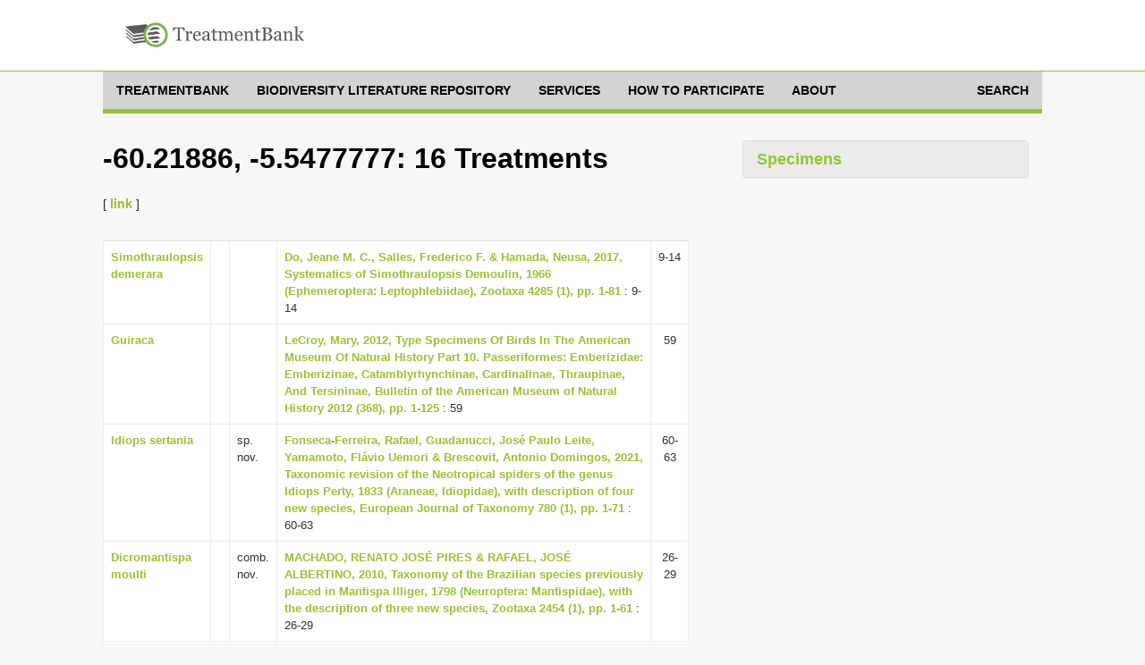

--- FILE ---
content_type: text/html;charset=UTF-8
request_url: https://treatment.plazi.org/GgServer/search?materialsCitation.longitude=-60.21886&materialsCitation.latitude=-5.5477777
body_size: 51641
content:
<!DOCTYPE html>
<!--[if lt IE 7]>      <html class="no-js lt-ie9 lt-ie8 lt-ie7"> <![endif]-->
<!--[if IE 7]>         <html class="no-js lt-ie9 lt-ie8"> <![endif]-->
<!--[if IE 8]>         <html class="no-js lt-ie9"> <![endif]-->
<!--[if gt IE 8]><!-->
<html class="no-js" lang="en">
<!--<![endif]--><head>

<meta content="text/html; charset=UTF-8" http-equiv="content-type">

<title>-60.21886, -5.5477777 - Plazi TreatmentBank</title>

<meta charset="utf-8">

<meta content="width=device-width, initial-scale=1.0" name="viewport">

<meta content="" name="description">

<meta content="" name="author">



<link href="https://fonts.googleapis.com/css?family=Open+Sans:400,400italic,600,600italic,800,800italic" rel="stylesheet">
<link href="https://fonts.googleapis.com/css?family=Oswald:400,300,700" rel="stylesheet">

<link href="/GgServer/resources/font-awesome.css" rel="stylesheet" />
<link href="/GgServer/resources/bootstrap.css" rel="stylesheet" />
<link href="/GgServer/resources/bootstrap-tokenfield.css" rel="stylesheet" />
<link href="/GgServer/resources/tokenfield-typeahead.css" rel="stylesheet" />
<link href="/GgServer/resources/magnific-popup.css" rel="stylesheet" />
<link href="/GgServer/resources/style.css" rel="stylesheet" />
<link href="/GgServer/resources/style-flat.css" rel="stylesheet" />
<link href="/GgServer/resources/style-special.css" rel="stylesheet" />
<!-- link rel="stylesheet" href="resources/jquery-ui-1.9.2.custom.css" -->
<link href="/GgServer/resources/jquery-ui-1.11.4.custom.css" rel="stylesheet" />
<link href="/GgServer/resources/jquery.fancybox.css" rel="stylesheet" />

<link href="/GgServer/resources/favicon.ico" rel="shortcut icon" />
<link href="/GgServer/resources/apple-touch-icon.png" rel="apple-touch-icon" />

<!-- script src="resources/jquery-1.10.2.min.js"></script -->
<script src="/GgServer/resources/jquery-3.7.1.min.js"></script>

<script src="/GgServer/resources/bootstrap.js"></script>

<script src="/GgServer/resources/mvpready-core.js"></script>

<script src="/GgServer/resources/mvpready-admin.js"></script>

<script src="/GgServer/resources/common.js"></script>


<!-- script src="https://ajax.googleapis.com/ajax/libs/jqueryui/1.9.2/jquery-ui.min.js" type="text/javascript"></script -->
<script src="https://ajax.googleapis.com/ajax/libs/jqueryui/1.11.4/jquery-ui.min.js" type="text/javascript"></script>

<script src="/GgServer/resources/hoverIntent.js" type="text/javascript"></script>

<script src="/GgServer/resources/supersubs.js" type="text/javascript"></script>

<script src="/GgServer/resources/superfish.min.js" type="text/javascript"></script>

<script src="/GgServer/resources/jquery.fancybox.pack.js" type="text/javascript"></script>

<script src="/GgServer/resources/bootstrap-tokenfield.min.js" type="text/javascript"></script>

<script src="/GgServer/resources/decrypt-special.js" type="text/javascript"></script>


<script src="/GgServer/resources/chartDefiner.js" type="text/javascript"></script>

<script src="/GgServer/resources/chartBuilder.js" type="text/javascript"></script>

<script src="/GgServer/resources/chartOptionCustomizer.js" type="text/javascript"></script>

<script src="/GgServer/resources/provenanceInfoAdder.js" type="text/javascript"></script>

<script src="/GgServer/resources/docUploadLinkAdder.js" type="text/javascript"></script>

<script src="/GgServer/resources/popinHandler.js" type="text/javascript"></script>

<script src="/GgServer/resources/basicEditing.js" type="text/javascript"></script>


<link href="/GgServer/resources/authManager.css" rel="stylesheet" />
<link href="/GgServer/resources/style.plazi.org.css" rel="stylesheet" />

<style type="text/css">
.externalLinkInLine {
	-webkit-touch-callout: none; /* iOS Safari */
	-webkit-user-select: none;   /* Chrome/Safari/Opera */
	-khtml-user-select: none;    /* Konqueror */
	-moz-user-select: none;      /* Firefox */
	-ms-user-select: none;       /* Internet Explorer/Edge */
	user-select: none;
}
.editOptionsButton {
	-webkit-touch-callout: none; /* iOS Safari */
	-webkit-user-select: none;   /* Chrome/Safari/Opera */
	-khtml-user-select: none;    /* Konqueror */
	-moz-user-select: none;      /* Firefox */
	-ms-user-select: none;       /* Internet Explorer/Edge */
	user-select: none;
}
iframe {
	width: 100% !important;
	height: 100% !important;
}
.popinScreen {
	z-index: 5000;
	background-color: rgba(156,194,52,0.1);

}
.popinBox {
	z-index: 5001;
}
.popinContainer {
	border-style: solid;
	border-color: #BBBBBB;
	background-color: white;
}
.popinCloseFallback {
	z-index: 5001;
	padding: 1px 4px 1px;
	font-weight: bold;
	background-color: #9BC134;
	border: none;
}
table {
	margin-bottom: 0em;
}</style>

<link rel="stylesheet" type="text/css" media="all" href="/GgServer/resources/srsWebPortalData/Layouts/XsltSearchPortalLayoutData/searchPortalLayout.css" />
<script type="text/javascript" src="/GgServer/resources/srsWebPortalData/Layouts/XsltSearchPortalLayoutData/searchPortalScripts.js"></script>
<script type="text/javascript" src="/GgServer/resources/srsWebPortalData/searchPortalScripts.js"></script>
<script type="text/javascript">
function doOnloadCalls() {
initAdjustSubIndexName();
}
</script>
<script type="text/javascript">
function doOnunloadCalls() {
closeGoogleMap();
}
</script>
<script type="text/javascript">
var googleMapWindow;
function openGoogleMapCallback() {}
function doOpenGoogleMapCallback() {
  openGoogleMapCallback();
  window.openGoogleMapCallback = function() {};
}
function openGoogleMap(callback) {
  if (callback != null)
    window.openGoogleMapCallback = callback;
  if (isGoogleMapWindowReady()) {
    googleMapWindow.focus();
    doOpenGoogleMapCallback();
  }
  else {
    if (!isGoogleMapWindowOpen())
      googleMapWindow = window.open('/GgServer/resources/srsWebPortalData/Linkers/GoogleMapsLinkerData/GMapWindow.html', 'GoogleMap', 'width=550,height=350,top=100,left=100,resizable=yes,scrollbar=yes,scrollbars=yes', true);
    waitOpenGoogleMap(0);
  }
}
function waitOpenGoogleMap(round) {
  if (isGoogleMapWindowReady())
    doOpenGoogleMapCallback();
  else if (round <= 50)
    window.setTimeout(('waitOpenGoogleMap(' + (round+1) + ')'), 100);
  else if (isGoogleMapWindowOpen())
    alert('Your browser does not seem to support Google Map.');
  else alert('Please disable your popup blocker to allow displaying the Google Map.');
}
function isGoogleMapWindowOpen() {
  return ((googleMapWindow != null) && !googleMapWindow.closed);
}
function isGoogleMapWindowReady() {
  return (isGoogleMapWindowOpen() && (googleMapWindow.map != null));
}
function clearGoogleMap() {
  if (isGoogleMapWindowReady())
    googleMapWindow.clearMap();
}
function closeGoogleMap() {
  if (isGoogleMapWindowOpen())
    googleMapWindow.close();
}
function showLocationOnMap(longitude, latitude, label, typeStatus, specimenTypes, geoCoordinateSource, specimenCount) {
  if (!typeStatus || (typeStatus == null))
    typeStatus = '';
  if (!specimenTypes || (specimenTypes == null))
    specimenTypes = '';
  if (!geoCoordinateSource || (geoCoordinateSource == null))
    geoCoordinateSource = 'document';
  if (!specimenCount || (specimenCount == null))
    specimenCount = 1;
  var iconUrl = ('GMapMarkerIcon.png?ts=' + typeStatus + '&st=' + specimenTypes + '&gcs=' + geoCoordinateSource + '&sc=' + specimenCount);
  openGoogleMap(function() {
    googleMapWindow.clearMap();
    googleMapWindow.showLocationOnMap(longitude, latitude, label, iconUrl, null);
  });
}
function showLocationsOnMap(locations) {
  openGoogleMap(function() {
    googleMapWindow.clearMap();
    for (var l = 0; l < locations.length; l++) {
      var location = locations[l];
      googleMapWindow.showLocationOnMap(location.longitude, location.latitude, location.label, location.iconUrl, location.docLinks);
    }
  });
}
</script>
</head>

<body onload="doOnloadCalls();" onunload="doOnunloadCalls();">

<div id="wrapper">

<header class="navbar navbar-inverse" role="banner">

<div class="container">

<div class="navbar-header">

<div id="palzilogo">
<div class="logo">
<a href="http://plazi.org/" target="_blank"> <img alt="Plazi - taking care of freedom" height="50" src="/GgServer/resources/treatmentBankLogo.png" width="200" /></a></div>
</div>

</div>

<!--nav class="collapse navbar-collapse" role="navigation">
<ul class="nav navbar-nav navbar-right">
<li> <a href="javascript:;">About</a> </li>
<li> <a href="javascript:;">Resources</a> </li>
<li class="dropdown"> <a href="javascript:;" class="dropdown-toggle" data-toggle="dropdown" data-hover="dropdown"> Legal advocacy <i class="mainnav-caret"></i> </a>
<ul class="dropdown-menu" role="menu">
<li> <a href="http://plaziboard.xuul.org/components-tabs.html"> <i class="fa fa-bars"></i> &nbsp;&nbsp;Some text </a> </li>
<li> <a href="http://plaziboard.xuul.org/components-popups.html"> <i class="fa fa-calendar-o"></i> &nbsp;&nbsp;Some other text </a> </li>
</ul>
</li>
</ul>
</nav-->
</div>

</header>

<div class="mainnav-off">

<div class="container">
 <a class="mainnav-toggle" data-target=".mainnav-collapse" data-toggle="collapse"> <span class="sr-only">Toggle navigation</span> <i class="fa fa-bars"></i> </a>
<nav class="collapse mainnav-collapse" role="navigation">

<!--includeFile file="navigation.html"/-->
<!--includeUrl url="./htmlRes?sourceUrl=http:%2F%2Fplazi.xuul.org%2Fnews%2F&type=div&id=mainmenu"/-->
<!--includeUrl url="./htmlRes/navigation.html"/-->


<!-- ul class="mainnav-menu">
<li class="dropdown"> <a href="/GgServer/index.html" class="dropdown"> Home </a> </li>
<li class="dropdown"> <a href="javascript:;" class="dropdown-toggle" data-toggle="dropdown" data-hover="dropdown"> Search <i class="mainnav-caret"></i> </a>
<ul class="dropdown-menu" role="menu">
<li> <a href="/GgServer/search" target="_blank"> <i class="fa fa-bug"></i> &nbsp;&nbsp;Treatments </a> </li>
<li> <a href="/GgServer/thesaurus" target="_blank"> <i class="fa fa-table"></i> &nbsp;&nbsp;Index Tables </a> </li>
</ul>
</li>
<li class="dropdown"> <a href="javascript:;" class="dropdown-toggle" data-toggle="dropdown" data-hover="dropdown"> Advanced <i class="mainnav-caret"></i> </a>
<ul class="dropdown-menu" role="menu">
<li> <a href="/GgServer/manager" target="_blank"> <i class="fa fa-wrench"></i> &nbsp;&nbsp;Admin Login </a> </li>
<li> <a href="/GgServer/srsStats" target="_blank"> <i class="fa fa-table"></i> &nbsp;&nbsp;Statistics Tables </a> </li>
<li> <a href="/GgServer/srsStatCharts" target="_blank"> <i class="fa fa-bar-chart-o"></i> &nbsp;&nbsp;Statistics Charts </a> </li>
<li> <a href="/GgServer/static/API.html" target="_blank"> <i class="fa fa-cogs"></i> &nbsp;&nbsp;API (to come) </a> </li>
</ul>
</li>
<li class="dropdown"> <a href="javascript:;" class="dropdown-toggle" data-toggle="dropdown" data-hover="dropdown"> Communications <i class="mainnav-caret"></i> </a>
<ul class="dropdown-menu" role="menu">
<li> <a href="/GgServer/html.rss.xml" target="_blank"> <i class="fa fa-rss"></i> &nbsp;&nbsp;Notifications (HTML) </a> </li>
<li> <a href="/GgServer/xml.rss.xml" target="_blank"> <i class="fa fa-rss"></i> &nbsp;&nbsp;Notifications (XML) </a> </li>
<li> <a href="http://twitter.com/plazi_treat" target="_blank"> <i class="fa fa-twitter"></i> &nbsp;&nbsp;Follow on Twitter </a> </li>
<li> <a href="/GgServer/Downloads/" target="_blank"> <i class="fa fa-download"></i> &nbsp;&nbsp;Downloads </a> </li>
</ul>
</li>
</ul -->
		<nav class="menu">

		    <ul class="menu__list">

			<li class="menu__item">

			    <a class="menu__link" href="https://plazi.org/treatmentbank/" target-off="_blank">
				<span class="menu__text">treatmentbank</span>
			    </a>
			</li>

			<li class="menu__item">

			    <a class="menu__link" href="https://plazi.org/blr/" target-off="_blank">
				<span class="menu__text">Biodiversity Literature Repository</span>
			    </a>
			</li>

			<li class="menu__item">

			    <a class="menu__link" href="https://plazi.org/services/" target-off="_blank">
				<span class="menu__text">Services</span>
			    </a>
			</li>

			<li class="menu__item">

			    <a class="menu__link" href="https://plazi.org/how-to-participate/" target-off="_blank">
				<span class="menu__text">How to Participate</span>
			    </a>
			</li>

			<li class="menu__item">

			    <a class="menu__link" href="https://plazi.org/about/" target-off="_blank">
				<span class="menu__text">About</span>
			    </a>
			</li>

			<li class="menu__item" style="position: absolute; right: 0px;">

			    <a class="menu__link" href="/GgServer/search">
				<span class="menu__text">Search</span>
			    </a>
			</li>

		    </ul>

		</nav>




<!--div id="mainNavMountPointBox" style="display: none;">
<ul class="mainnav-menu">
<li class="dropdown">
<a href="http://plazi.org/#" class="dropdown-toggle" data-toggle="dropdown">Community<b class="caret"></b></a>
<ul id="c88" class="dropdown-menu" role="menu" id="mainNavMountPointMenu">
</ul>
</li>

</ul>
</div>

<div class="mainnav-form pull-right" id="mainNavSearch">
<a href="./search">Search</a>
</div -->

</nav>

</div>

</div>


<div class="content" style="margin-top: 30px;">




<div class="container" xmlns:mods="http://www.loc.gov/mods/v3">

    <div class="col-md-8 col-sm-7 colLeft">

        <section class="lead-section row">

            <h1 class="species-title">
-60.21886, -5.5477777: 16 Treatments</h1>

            <p>

                 [
                <a href="/GgServer/search?materialsCitation.longitude=-60.21886&materialsCitation.latitude=-5.5477777" id="shortLinkTop" title="Short Link to this Search Result for you to Copy">link</a>
                ]
            </p>

        </section>

        <section class="detail-section row">

            <table class="table species-information">

                <tbody>

                    <tr>

                        <td class="documentResultTableBody">

                            <a href="/GgServer/html/03CA6B06FF8D6C03FF0CFF50EB86FA4E" title="Open treatment">Simothraulopsis demerara</a>
                        </td>

                        <td class="documentResultTableBody">
&nbsp;
		</td>

                        <td class="documentResultTableBody">
&nbsp;
		</td>

                        <td class="documentResultTableBody">

                            <a href="/GgServer/summary/FFF3137EFF856C0CFF9BFFC7EF21FFD2" robots="nofollow" title="Go to article overview">Do, Jeane M. C., Salles, Frederico F. &amp; Hamada, Neusa, 2017, Systematics of Simothraulopsis Demoulin, 1966 (Ephemeroptera: Leptophlebiidae), Zootaxa 4285 (1), pp. 1-81</a>
                            : 9-14
                        </td>

                        <td align="center" class="documentResultTableBody">
9-14</td>

                    </tr>

                    <tr>

                        <td class="documentResultTableBody">

                            <a href="/GgServer/html/430787C0A823FFFCFF74FB7CFB870B0B" title="Open treatment">Guiraca</a>
                        </td>

                        <td class="documentResultTableBody">
&nbsp;
		</td>

                        <td class="documentResultTableBody">
&nbsp;
		</td>

                        <td class="documentResultTableBody">

                            <a href="/GgServer/summary/BF3EFFB8A818FFC7FF95FFD5FFBD091A" robots="nofollow" title="Go to article overview">LeCroy, Mary, 2012, Type Specimens Of Birds In The American Museum Of Natural History Part 10. Passeriformes: Emberizidae: Emberizinae, Catamblyrhynchinae, Cardinalinae, Thraupinae, And Tersininae, Bulletin of the American Museum of Natural History 2012 (368), pp. 1-125</a>
                            : 59
                        </td>

                        <td align="center" class="documentResultTableBody">
59</td>

                    </tr>

                    <tr>

                        <td class="documentResultTableBody">

                            <a href="/GgServer/html/03B4126EE856FF91EDDEF9B3FE05F91B" title="Open treatment">Idiops sertania</a>
                        </td>

                        <td class="documentResultTableBody">
&nbsp;
		</td>

                        <td class="documentResultTableBody">
sp. nov.&nbsp;
		</td>

                        <td class="documentResultTableBody">

                            <a href="/GgServer/summary/FF8D6A16E86DFFAFEC4DFFEAFF8AFFF6" robots="nofollow" title="Go to article overview">Fonseca-Ferreira, Rafael, Guadanucci, José Paulo Leite, Yamamoto, Flávio Uemori &amp; Brescovit, Antonio Domingos, 2021, Taxonomic revision of the Neotropical spiders of the genus Idiops Perty, 1833 (Araneae, Idiopidae), with description of four new species, European Journal of Taxonomy 780 (1), pp. 1-71</a>
                            : 60-63
                        </td>

                        <td align="center" class="documentResultTableBody">
60-63</td>

                    </tr>

                    <tr>

                        <td class="documentResultTableBody">

                            <a href="/GgServer/html/03FE87CD5C50FF86FF38FC98FA71F829" title="Open treatment">Dicromantispa moulti</a>
                        </td>

                        <td class="documentResultTableBody">
&nbsp;
		</td>

                        <td class="documentResultTableBody">
comb. nov.&nbsp;
		</td>

                        <td class="documentResultTableBody">

                            <a href="/GgServer/summary/FFC7FFB55C49FF9AFFAFFFE5FFEAFF8C" robots="nofollow" title="Go to article overview">MACHADO, RENATO JOSÉ PIRES &amp; RAFAEL, JOSÉ ALBERTINO, 2010, Taxonomy of the Brazilian species previously placed in Mantispa Illiger, 1798 (Neuroptera: Mantispidae), with the description of three new species, Zootaxa 2454 (1), pp. 1-61</a>
                            : 26-29
                        </td>

                        <td align="center" class="documentResultTableBody">
26-29</td>

                    </tr>

                    <tr>

                        <td class="documentResultTableBody">

                            <a href="/GgServer/html/039D87C45C4BFFEF48F6FD98FD06F9B2" title="Open treatment">Anisepyris arthadi</a>
                        </td>

                        <td class="documentResultTableBody">
&nbsp;
		</td>

                        <td class="documentResultTableBody">
sp. nov.&nbsp;
		</td>

                        <td class="documentResultTableBody">

                            <a href="/GgServer/summary/FFA4FFBC5C1FFFBB4861FFDFFFCEFFFD" robots="nofollow" title="Go to article overview">Barbosa, Diego N. &amp; Azevedo, Celso O., 2018, Revision of Anisepyris Kieffer (Hymenoptera, Bethylidae), with description of 135 new species, Zootaxa 4416 (1), pp. 1-258</a>
                            : 85
                        </td>

                        <td align="center" class="documentResultTableBody">
85</td>

                    </tr>

                    <tr>

                        <td class="documentResultTableBody">

                            <a href="/GgServer/html/03D887DF9B277E2568ECFCFBFB136489" title="Open treatment">Leucotabanus fairchildi</a>
                        </td>

                        <td class="documentResultTableBody">
&nbsp;
		</td>

                        <td class="documentResultTableBody">
sp. nov.&nbsp;
		</td>

                        <td class="documentResultTableBody">

                            <a href="/GgServer/summary/FFE1FFA79B237E23687BFFDAFFEE6745" robots="nofollow" title="Go to article overview">Henriques, Augusto L. &amp; Krolow, Tiago K., 2019, The genus Leucotabanus Lutz (Diptera: Tabanidae) in the Amazon region, with the description of a new species, Zootaxa 4651 (2), pp. 366-378</a>
                            : 370-372
                        </td>

                        <td align="center" class="documentResultTableBody">
370-372</td>

                    </tr>

                    <tr>

                        <td class="documentResultTableBody">

                            <a href="/GgServer/html/8C77878FFF911162FF35834350272BE1" title="Open treatment">Prosierola nasalis</a>
                        </td>

                        <td class="documentResultTableBody">
&nbsp;
		</td>

                        <td class="documentResultTableBody">
&nbsp;
		</td>

                        <td class="documentResultTableBody">

                            <a href="/GgServer/summary/704EFFF7FF901160FFDD803051292A32" robots="nofollow" title="Go to article overview">Pereira, Leonardo Rezeda, Brito, Chirlei Dias de &amp; EntomoBrasilis, Celso Oliveira Azevedo, 2023, Taxonomic additions of the Brazilian fauna of Prosierola (Hymenoptera, Bethylidae), EntomoBrasilis (e 1055) 16, pp. 1-6</a>
                            : 2-3
                        </td>

                        <td align="center" class="documentResultTableBody">
2-3</td>

                    </tr>

                    <tr>

                        <td class="documentResultTableBody">

                            <a href="/GgServer/html/063A87885E69F54C9958BC00FB033BBE" title="Open treatment">Plagiocephalus latifrons</a>
                        </td>

                        <td class="documentResultTableBody">
&nbsp;
		</td>

                        <td class="documentResultTableBody">
&nbsp;
		</td>

                        <td class="documentResultTableBody">

                            <a href="/GgServer/summary/FA03FFF05E6FF5449A1CBA35FFD03F55" robots="nofollow" title="Go to article overview">Vasconcelos, Ana Caroline O., Wendt, Lisiane D. &amp; de Carvalho, Claudio J. B., 2019, Taxonomic revision of the Neotropical stalk-eyed fly Plagiocephalus Wiedemann (Diptera, Ulidiidae, Ulidiinae), Revista Brasileira de Entomologia 63 (1), pp. 80-90</a>
                            : 86-88
                        </td>

                        <td align="center" class="documentResultTableBody">
86-88</td>

                    </tr>

                    <tr>

                        <td class="documentResultTableBody">

                            <a href="/GgServer/html/F62BA7121525FFE7FD8BFE2214E1AE81" title="Open treatment">Scipopus (Scipopus) diversus</a>
                        </td>

                        <td class="documentResultTableBody">
&nbsp;
		</td>

                        <td class="documentResultTableBody">
&nbsp;
		</td>

                        <td class="documentResultTableBody">

                            <a href="/GgServer/summary/0A12DF6A1515FFD1FF80FFB0102FAB49" robots="nofollow" title="Go to article overview">Lindsay, Kate &amp; Marshall, Stephen A., 2023, A revision of Scipopus Enderlein including the subgenera Scipopus s. str., Phaeopterina Frey and Parascipopus subgen. nov. (Diptera, Micropezidae, Taeniapterinae), European Journal of Taxonomy 904, pp. 1-189</a>
                            : 49-55
                        </td>

                        <td align="center" class="documentResultTableBody">
49-55</td>

                    </tr>

                    <tr>

                        <td class="documentResultTableBody">

                            <a href="/GgServer/html/03849624FFB6FFC7FF30F98BD468FF3B" title="Open treatment">Neorypellia neglecta</a>
                        </td>

                        <td class="documentResultTableBody">
&nbsp;
		</td>

                        <td class="documentResultTableBody">
&nbsp;
		</td>

                        <td class="documentResultTableBody">

                            <a href="/GgServer/summary/FFBDEE5CFFB9FFD6FFA7FFF5D57CFFE9" robots="nofollow" title="Go to article overview">LÖWENBERG-NETO, PETER &amp; DE CARVALHO, CLAUDIO J. B., 2013, Muscidae (Insecta: Diptera) of Latin America and the Caribbean: geographic distribution and check-list by country, Zootaxa 3650 (1), pp. 1-147</a>
                            : 16-18
                        </td>

                        <td align="center" class="documentResultTableBody">
16-18</td>

                    </tr>

                    <tr>

                        <td class="documentResultTableBody">

                            <a href="/GgServer/html/F814866ED551E73033C249D1FC66F8C8" title="Open treatment">Orthonevra neiae</a>
                        </td>

                        <td class="documentResultTableBody">
&nbsp;
		</td>

                        <td class="documentResultTableBody">
&nbsp;
		</td>

                        <td class="documentResultTableBody">

                            <a href="/GgServer/summary/042DFE16D57AE71D33554F47FFD4FF85" robots="nofollow" title="Go to article overview">Miranda, Gil F. G., Soares, Matheus M. M. &amp; Thompson, Christian, 2024, The Neotropical Orthonevra Macquart, 1829 (Diptera: Syrphidae), Zootaxa 5484 (1), pp. 1-78</a>
                            : 44-46
                        </td>

                        <td align="center" class="documentResultTableBody">
44-46</td>

                    </tr>

                    <tr>

                        <td class="documentResultTableBody">

                            <a href="/GgServer/html/03E787F73440DF7DFF31BC890FB341BF" title="Open treatment">Pseudogaurax longitriangularis</a>
                        </td>

                        <td class="documentResultTableBody">
&nbsp;
		</td>

                        <td class="documentResultTableBody">
sp. nov.&nbsp;
		</td>

                        <td class="documentResultTableBody">

                            <a href="/GgServer/summary/FFDEFF8F344ADF76FFA6BE5E0B374654" robots="nofollow" title="Go to article overview">Marques, Carla De Oliveira, Riccardi, Paula Raile &amp; Ale-Rocha, Rosaly, 2022, New records and species of Pseudogaurax Malloch, 1915 (Diptera: Chloropidae) from the Amazon basin, Zootaxa 5200 (6), pp. 501-524</a>
                            : 511-512
                        </td>

                        <td align="center" class="documentResultTableBody">
511-512</td>

                    </tr>

                    <tr>

                        <td class="documentResultTableBody">

                            <a href="/GgServer/html/590D6609C502271DFE24FABA7D1418DF" title="Open treatment">Rhynostelis multiplicata</a>
                        </td>

                        <td class="documentResultTableBody">
&nbsp;
		</td>

                        <td class="documentResultTableBody">
&nbsp;
		</td>

                        <td class="documentResultTableBody">

                            <a href="/GgServer/summary/A5341E71C5012718FFC7FFDB7F651E2B" robots="nofollow" title="Go to article overview">Mahlmann, Thiago, 2020, A new species of the previously monotypic Neotropical cleptoparasitic bee genus Rhynostelis, with notes on Rhynostelis multiplicata (Hymenoptera: Megachilidae), Journal of Melittology 2020 (96), pp. 1-8</a>
                            : 4-6
                        </td>

                        <td align="center" class="documentResultTableBody">
4-6</td>

                    </tr>

                    <tr>

                        <td class="documentResultTableBody">

                            <a href="/GgServer/html/03FB87DBFFB0FFB5FF0642622939F8D5" title="Open treatment">Liostola nitida</a>
                        </td>

                        <td class="documentResultTableBody">
&nbsp;
		</td>

                        <td class="documentResultTableBody">
&nbsp;
		</td>

                        <td class="documentResultTableBody">

                            <a href="/GgServer/summary/FFC2FFA3FFB1FFB4FFDE46152B7FFF85" robots="nofollow" title="Go to article overview">Martins, Ubirajara R. &amp; Galileo, Maria Helena M., 2010, Notas E Descrições Em Hesperophanini, Eburiini, Piezocerini E Trachyderini (Coleoptera, Cerambycidae, Cerambycinae) Do Brasil E Da Bolívia, Papéis Avulsos de Zoologia 50 (38), pp. 587-593</a>
                            : 588
                        </td>

                        <td align="center" class="documentResultTableBody">
588</td>

                    </tr>

                    <tr>

                        <td class="documentResultTableBody">

                            <a href="/GgServer/html/03FC87AE991A444C07D2FB487852FDF7" title="Open treatment">Apenesia singularis</a>
                        </td>

                        <td class="documentResultTableBody">
&nbsp;
		</td>

                        <td class="documentResultTableBody">
&nbsp;
		</td>

                        <td class="documentResultTableBody">

                            <a href="/GgServer/summary/FFC5FFD6993944690745FFC17B12FF81" robots="nofollow" title="Go to article overview">Alencar, Isabel D. C. C. &amp; Azevedo, Celso O., 2020, Revision of the world Apenesia Westwood (Hymenoptera, Bethylidae), Zootaxa 4724 (1), pp. 1-72</a>
                            : 36-38
                        </td>

                        <td align="center" class="documentResultTableBody">
36-38</td>

                    </tr>

                    <tr>

                        <td class="documentResultTableBody">

                            <a href="/GgServer/html/03E787F7344EDF71FF31B8190F41456D" title="Open treatment">Pseudogaurax flaviscutellatus</a>
                        </td>

                        <td class="documentResultTableBody">
&nbsp;
		</td>

                        <td class="documentResultTableBody">
sp. nov.&nbsp;
		</td>

                        <td class="documentResultTableBody">

                            <a href="/GgServer/summary/FFDEFF8F344ADF76FFA6BE5E0B374654" robots="nofollow" title="Go to article overview">Marques, Carla De Oliveira, Riccardi, Paula Raile &amp; Ale-Rocha, Rosaly, 2022, New records and species of Pseudogaurax Malloch, 1915 (Diptera: Chloropidae) from the Amazon basin, Zootaxa 5200 (6), pp. 501-524</a>
                            : 505-508
                        </td>

                        <td align="center" class="documentResultTableBody">
505-508</td>

                    </tr>

                </tbody>

            </table>

        </section>

        <script type="text/javascript">
var totalResults = 46;
function addLinkResultLimits() {
	var mlt = getById('moreLinkTop');
	if (mlt && mlt.href)
		mlt.href = (mlt.href + '&resultLimit=' + totalResults);
	var mlb = getById('moreLinkBottom');
	if (mlb && mlb.href)
		mlb.href = (mlb.href + '&resultLimit=' + totalResults);
	var slt = getById('shortLinkTop');
	if (slt && slt.href)
		slt.href = (slt.href + '&resultLimit=' + totalResults);
	var slb = getById('shortLinkBottom');
	if (slb && slb.href)
		slb.href = (slb.href + '&resultLimit=' + totalResults);
}
addLinkResultLimits();
						</script>

    </div>

    <div class="col-md-4 col-sm-5 colRight">

        <div class="panel-group accordion-panel" id="accordion-paneled">

            <div class="panel panel-default specimen-charts">

                <div class="panel-heading">

                    <h4 class="panel-title" data-toggle="collapse">

                        <a class="accordion-toggle" data-parent="#accordion-paneled" data-toggle="collapse" href="/GgServer/#collapseRight3"> Specimens </a>
                    </h4>

                </div>

                <div class="panel-collapse collapse" id="collapseRight3" style="height: auto;">

                    <div class="panel-body" id="chartContainer">

                        <script src="https://www.google.com/jsapi" type="text/javascript"></script>

                        <script type="text/javascript">google.load('visualization', '1', {'packages': ['corechart', 'geochart']});</script>

                    </div>

                </div>

            </div>

        </div>

    </div>

</div>
<script type="text/javascript">
var resData = new Object();
resData.query = "materialsCitation.longitude=-60.21886&materialsCitation.latitude=-5.5477777";
resData.treatments = [{checkinTime: "1500107926872", checkinUser: "plazi", docAuthor: "Do, Jeane M. C., Salles, Frederico F. & Hamada, Neusa", docDate: "2017", docId: "03CA6B06FF8D6C03FF0CFF50EB86FA4E", docNumber: "4556040488855842034", docOrigin: "Zootaxa 4285 (1)", docTitle: "Simothraulopsis demerara Traver 1947", docType: "treatment", lastPageNumber: "14", masterDocId: "FFF3137EFF856C0CFF9BFFC7EF21FFD2", masterDocTitle: "Systematics of Simothraulopsis Demoulin, 1966 (Ephemeroptera: Leptophlebiidae)", masterLastPageNumber: "81", masterPageNumber: "1", pageNumber: "9", relevance: "0.9999926250839053", updateTime: "1732680134108", updateUser: "ExternalLinkService", str: "",
	taxon: {authorityName: "Traver", authorityYear: "1947", docNumber: "4556040488855842034", documentPosition: "0", entryValueLabel: "Scientific Name", family: "Leptophlebiidae", genus: "Simothraulopsis", isNomenclature: "true", order: "Ephemeroptera", rank: "species", species: "demerara", str: "Ephemeroptera Leptophlebiidae Simothraulopsis demerara"},
	locations: [{}]
	},{checkinTime: "1630332142273", checkinUser: "felipe", docAuthor: "LeCroy, Mary", docDate: "2012", docId: "430787C0A823FFFCFF74FB7CFB870B0B", docNumber: "-4572491272481032492", docOrigin: "Bulletin of the American Museum of Natural History 2012 (368)", docSource: "http://www.bioone.org/doi/abs/10.1206/775.1", docTitle: "Guiraca Rothschildii Bartlett", docType: "treatment", lastPageNumber: "59", masterDocId: "BF3EFFB8A818FFC7FF95FFD5FFBD091A", masterDocTitle: "Type Specimens Of Birds In The American Museum Of Natural History Part 10. Passeriformes: Emberizidae: Emberizinae, Catamblyrhynchinae, Cardinalinae, Thraupinae, And Tersininae", masterLastPageNumber: "125", masterPageNumber: "1", pageNumber: "59", relevance: "0.9833219572901726", updateTime: "1699231153657", updateUser: "plazi", str: "",
	taxon: {authorityName: "Rothschildii", docNumber: "-4572491272481032492", documentPosition: "0", entryValueLabel: "Scientific Name", family: "Emberizidae", genus: "Guiraca", isNomenclature: "true", order: "Passeriformes", rank: "genus", str: "Passeriformes Emberizidae Guiraca"},
	locations: [{}]
	},{checkinTime: "1638793843470", checkinUser: "felipe", docAuthor: "Fonseca-Ferreira, Rafael, Guadanucci, José Paulo Leite, Yamamoto, Flávio Uemori & Brescovit, Antonio Domingos", docDate: "2021", docId: "03B4126EE856FF91EDDEF9B3FE05F91B", docNumber: "7215210411743969912", docOrigin: "European Journal of Taxonomy 780 (1)", docSource: "http://dx.doi.org/10.5852/ejt.2021.780.1581", docTitle: "Idiops sertania Fonseca-Ferreira, Guadanucci & Brescovit 2021, sp.nov.", docType: "treatment", lastPageNumber: "63", masterDocId: "FF8D6A16E86DFFAFEC4DFFEAFF8AFFF6", masterDocTitle: "Taxonomic revision of the Neotropical spiders of the genus Idiops Perty, 1833 (Araneae, Idiopidae), with description of four new species", masterLastPageNumber: "71", masterPageNumber: "1", pageNumber: "60", relevance: "0.9365630820393562", updateTime: "1733350230438", updateUser: "felipe", str: "",
	taxon: {authorityName: "Fonseca-Ferreira", authorityYear: "2021", docNumber: "7215210411743969912", documentPosition: "0", entryValueLabel: "Scientific Name", family: "Idiopidae", genus: "Idiops", isNomenclature: "true", order: "Araneae", rank: "species", species: "sertania", status: "sp. nov.", str: "Araneae Idiopidae Idiops sertania"},
	locations: [{}]
	},{checkinTime: "1629673622652", checkinUser: "felipe", docAuthor: "MACHADO, RENATO JOSÉ PIRES & RAFAEL, JOSÉ ALBERTINO", docDate: "2010", docId: "03FE87CD5C50FF86FF38FC98FA71F829", docNumber: "-7005359520477732191", docOrigin: "Zootaxa 2454 (1)", docSource: "http://dx.doi.org/10.11646/zootaxa.2454.1.1", docTitle: "Dicromantispa moulti, new combination", docType: "treatment", lastPageNumber: "29", masterDocId: "FFC7FFB55C49FF9AFFAFFFE5FFEAFF8C", masterDocTitle: "Taxonomy of the Brazilian species previously placed in Mantispa Illiger, 1798 (Neuroptera: Mantispidae), with the description of three new species", masterLastPageNumber: "61", masterPageNumber: "1", pageNumber: "26", relevance: "0.9082513749599457", updateTime: "1699565286449", updateUser: "ExternalLinkService", str: "",
	taxon: {authorityName: "MACHADO", authorityYear: "2010", docNumber: "-7005359520477732191", documentPosition: "0", entryValueLabel: "Scientific Name", family: "Mantispidae", genus: "Dicromantispa", isNomenclature: "true", order: "Neuroptera", rank: "species", species: "moulti", status: "comb. nov.", str: "Neuroptera Mantispidae Dicromantispa moulti"},
	locations: [{}]
	},{checkinTime: "1525601053009", checkinUser: "plazi", docAuthor: "Barbosa, Diego N. & Azevedo, Celso O.", docDate: "2018", docId: "039D87C45C4BFFEF48F6FD98FD06F9B2", docNumber: "-4681157962215995515", docOrigin: "Zootaxa 4416 (1)", docTitle: "Anisepyris arthadi Barbosa & Azevedo 2018, sp. nov.", docType: "treatment", lastPageNumber: "85", masterDocId: "FFA4FFBC5C1FFFBB4861FFDFFFCEFFFD", masterDocTitle: "Revision of Anisepyris Kieffer (Hymenoptera, Bethylidae), with description of 135 new species", masterLastPageNumber: "258", masterPageNumber: "1", pageNumber: "85", relevance: "0.9082513749599457", updateTime: "1738335010933", updateUser: "guilherme", str: "",
	taxon: {authorityName: "Barbosa", authorityYear: "2018", docNumber: "-4681157962215995515", documentPosition: "0", entryValueLabel: "Scientific Name", family: "Bethylidae", genus: "Anisepyris", isNomenclature: "true", order: "Hymenoptera", rank: "species", species: "arthadi", status: "sp. nov.", str: "Hymenoptera Bethylidae Anisepyris arthadi"},
	locations: [{}]
	},{checkinTime: "1565269456004", checkinUser: "plazi", docAuthor: "Henriques, Augusto L. & Krolow, Tiago K.", docDate: "2019", docId: "03D887DF9B277E2568ECFCFBFB136489", docNumber: "-2426990296719818666", docOrigin: "Zootaxa 4651 (2)", docTitle: "Leucotabanus fairchildi Henriques & Krolow 2019, n. sp.", docType: "treatment", lastPageNumber: "372", masterDocId: "FFE1FFA79B237E23687BFFDAFFEE6745", masterDocTitle: "The genus Leucotabanus Lutz (Diptera: Tabanidae) in the Amazon region, with the description of a new species", masterLastPageNumber: "378", masterPageNumber: "366", pageNumber: "370", relevance: "0.9082513749599457", updateTime: "1732692783617", updateUser: "ExternalLinkService", str: "",
	taxon: {authorityName: "Henriques", authorityYear: "2019", docNumber: "-2426990296719818666", documentPosition: "0", entryValueLabel: "Scientific Name", family: "Tabanidae", genus: "Leucotabanus", isNomenclature: "true", order: "Diptera", rank: "species", species: "fairchildi", status: "sp. nov.", str: "Diptera Tabanidae Leucotabanus fairchildi"},
	locations: [{}]
	},{checkinTime: "1756506842893", checkinUser: "felipe", docAuthor: "Pereira, Leonardo Rezeda, Brito, Chirlei Dias de & EntomoBrasilis, Celso Oliveira Azevedo", docDate: "2023", docId: "8C77878FFF911162FF35834350272BE1", docNumber: "-1272617360466871212", docOrigin: "EntomoBrasilis (e 1055) 16", docSource: "https://doi.org/10.12741/ebrasilis.v16.e1055", docTitle: "Prosierola nasalis", docType: "treatment", lastPageNumber: "3", masterDocId: "704EFFF7FF901160FFDD803051292A32", masterDocTitle: "Taxonomic additions of the Brazilian fauna of Prosierola (Hymenoptera, Bethylidae)", masterLastPageNumber: "6", masterPageNumber: "1", pageNumber: "2", relevance: "0.9082513749599457", updateTime: "1756521484101", updateUser: "ExternalLinkService", str: "",
	taxon: {docNumber: "-1272617360466871212", documentPosition: "0", entryValueLabel: "Scientific Name", family: "Bethylidae", genus: "Prosierola", isNomenclature: "true", order: "Hymenoptera", rank: "species", species: "nasalis", str: "Hymenoptera Bethylidae Prosierola nasalis"},
	locations: [{}]
	},{checkinTime: "1722635825694", checkinUser: "felipe", docAuthor: "Vasconcelos, Ana Caroline O., Wendt, Lisiane D. & de Carvalho, Claudio J. B.", docDate: "2019", docId: "063A87885E69F54C9958BC00FB033BBE", docNumber: "-754823991537856265", docOrigin: "Revista Brasileira de Entomologia 63 (1)", docSource: "http://dx.doi.org/10.1016/j.rbe.2018.12.002", docTitle: "Plagiocephalus latifrons", docType: "treatment", lastPageNumber: "88", masterDocId: "FA03FFF05E6FF5449A1CBA35FFD03F55", masterDocTitle: "Taxonomic revision of the Neotropical stalk-eyed fly Plagiocephalus Wiedemann (Diptera, Ulidiidae, Ulidiinae)", masterLastPageNumber: "90", masterPageNumber: "80", pageNumber: "86", relevance: "0.9082513749599457", updateTime: "1722683459333", updateUser: "ExternalLinkService", str: "",
	taxon: {docNumber: "-754823991537856265", documentPosition: "0", entryValueLabel: "Scientific Name", family: "Ulidiidae", genus: "Plagiocephalus", isNomenclature: "true", order: "Diptera", rank: "species", species: "latifrons", str: "Diptera Ulidiidae Plagiocephalus latifrons"},
	locations: [{}]
	},{checkinTime: "1699522769833", checkinUser: "plazi", docAuthor: "Lindsay, Kate & Marshall, Stephen A.", docDate: "2023", docId: "F62BA7121525FFE7FD8BFE2214E1AE81", docNumber: "1906248092059652593", docOrigin: "European Journal of Taxonomy 904", docSource: "https://europeanjournaloftaxonomy.eu/index.php/ejt/article/download/2323/10097", docTitle: "Scipopus (Scipopus) diversus MYCRO", docType: "treatment", lastPageNumber: "55", masterDocId: "0A12DF6A1515FFD1FF80FFB0102FAB49", masterDocTitle: "A revision of Scipopus Enderlein including the subgenera Scipopus s. str., Phaeopterina Frey and Parascipopus subgen. nov. (Diptera, Micropezidae, Taeniapterinae)", masterLastPageNumber: "189", masterPageNumber: "1", pageNumber: "49", relevance: "0.9082513749599457", updateTime: "1732875628427", updateUser: "ExternalLinkService", str: "",
	taxon: {authorityName: "MYCRO", docNumber: "1906248092059652593", documentPosition: "0", entryValueLabel: "Scientific Name", family: "Micropezidae", genus: "Scipopus", isNomenclature: "true", order: "Diptera", rank: "species", species: "diversus", subGenus: "Scipopus", str: "Diptera Micropezidae Scipopus (Scipopus) diversus"},
	locations: [{}]
	},{checkinTime: "1629855049306", checkinUser: "felipe", docAuthor: "LÖWENBERG-NETO, PETER & DE CARVALHO, CLAUDIO J. B.", docDate: "2013", docId: "03849624FFB6FFC7FF30F98BD468FF3B", docNumber: "2076041181667065564", docOrigin: "Zootaxa 3650 (1)", docSource: "http://dx.doi.org/10.11646/zootaxa.3650.1.1", docTitle: "Neorypellia neglecta", docType: "treatment", lastPageNumber: "18", masterDocId: "FFBDEE5CFFB9FFD6FFA7FFF5D57CFFE9", masterDocTitle: "Muscidae (Insecta: Diptera) of Latin America and the Caribbean: geographic distribution and check-list by country", masterLastPageNumber: "147", masterPageNumber: "1", pageNumber: "16", relevance: "0.9082513749599457", updateTime: "1699122212367", updateUser: "plazi", str: "",
	taxon: {docNumber: "2076041181667065564", documentPosition: "0", entryValueLabel: "Scientific Name", family: "Muscidae", genus: "Neorypellia", isNomenclature: "true", order: "Diptera", rank: "species", species: "neglecta", str: "Diptera Muscidae Neorypellia neglecta"},
	locations: [{}]
	},{checkinTime: "1722785721163", checkinUser: "plazi", docAuthor: "Miranda, Gil F. G., Soares, Matheus M. M. & Thompson, Christian", docDate: "2024", docId: "F814866ED551E73033C249D1FC66F8C8", docNumber: "4550257928421817818", docOrigin: "Zootaxa 5484 (1)", docSource: "http://dx.doi.org/10.11646/zootaxa.5484.1.1", docTitle: "Orthonevra neiae Miranda & Soares & Thompson 2024, sp. nov.", docType: "treatment", lastPageNumber: "46", masterDocId: "042DFE16D57AE71D33554F47FFD4FF85", masterDocTitle: "The Neotropical Orthonevra Macquart, 1829 (Diptera: Syrphidae)", masterLastPageNumber: "78", masterPageNumber: "1", pageNumber: "44", relevance: "0.9082513749599457", updateTime: "1732907836129", updateUser: "ExternalLinkService", str: "",
	taxon: {authorityName: "Miranda", authorityYear: "2024", docNumber: "4550257928421817818", documentPosition: "0", entryValueLabel: "Scientific Name", family: "Syrphidae", genus: "Orthonevra", isNomenclature: "true", order: "Diptera", rank: "species", species: "neiae", str: "Diptera Syrphidae Orthonevra neiae"},
	locations: [{}]
	},{checkinTime: "1740000387629", checkinUser: "plazi", docAuthor: "Marques, Carla De Oliveira, Riccardi, Paula Raile & Ale-Rocha, Rosaly", docDate: "2022", docId: "03E787F73440DF7DFF31BC890FB341BF", docNumber: "4740811176264771512", docOrigin: "Zootaxa 5200 (6)", docSource: "https://doi.org/10.11646/zootaxa.5200.6.1", docTitle: "Pseudogaurax longitriangularis Marques, Riccardi & Ale-Rocha, 2022, sp. nov.", docType: "treatment", lastPageNumber: "512", masterDocId: "FFDEFF8F344ADF76FFA6BE5E0B374654", masterDocTitle: "New records and species of Pseudogaurax Malloch, 1915 (Diptera: Chloropidae) from the Amazon basin", masterLastPageNumber: "524", masterPageNumber: "501", pageNumber: "511", relevance: "0.9082513749599457", updateTime: "1740564163644", updateUser: "ExternalLinkService", str: "",
	taxon: {authorityName: "Marques", authorityYear: "2022", docNumber: "4740811176264771512", documentPosition: "0", entryValueLabel: "Scientific Name", family: "Chloropidae", genus: "Pseudogaurax", isNomenclature: "true", order: "Diptera", rank: "species", species: "longitriangularis", status: "sp. nov.", str: "Diptera Chloropidae Pseudogaurax longitriangularis"},
	locations: [{}]
	},{checkinTime: "1687210272423", checkinUser: "felipe", docAuthor: "Mahlmann, Thiago", docDate: "2020", docId: "590D6609C502271DFE24FABA7D1418DF", docNumber: "5098279397831740806", docOrigin: "Journal of Melittology 2020 (96)", docSource: "http://dx.doi.org/10.17161/jom.vi96.13245", docTitle: "Rhynostelis multiplicata INPA", docType: "treatment", lastPageNumber: "6", masterDocId: "A5341E71C5012718FFC7FFDB7F651E2B", masterDocTitle: "A new species of the previously monotypic Neotropical cleptoparasitic bee genus Rhynostelis, with notes on Rhynostelis multiplicata (Hymenoptera: Megachilidae)", masterLastPageNumber: "8", masterPageNumber: "1", pageNumber: "4", relevance: "0.9082513749599457", updateTime: "1732770716517", updateUser: "ExternalLinkService", str: "",
	taxon: {authorityName: "INPA", docNumber: "5098279397831740806", documentPosition: "0", entryValueLabel: "Scientific Name", family: "Megachilidae", genus: "Rhynostelis", isNomenclature: "true", order: "Hymenoptera", rank: "species", species: "multiplicata", str: "Hymenoptera Megachilidae Rhynostelis multiplicata"},
	locations: [{}]
	},{checkinTime: "1720049288076", checkinUser: "felipe", docAuthor: "Martins, Ubirajara R. & Galileo, Maria Helena M.", docDate: "2010", docId: "03FB87DBFFB0FFB5FF0642622939F8D5", docNumber: "5978897519049552066", docOrigin: "Papéis Avulsos de Zoologia 50 (38)", docTitle: "Liostola nitida Zajciw 1962", docType: "treatment", lastPageNumber: "588", masterDocId: "FFC2FFA3FFB1FFB4FFDE46152B7FFF85", masterDocTitle: "Notas E Descrições Em Hesperophanini, Eburiini, Piezocerini E Trachyderini (Coleoptera, Cerambycidae, Cerambycinae) Do Brasil E Da Bolívia", masterLastPageNumber: "593", masterPageNumber: "587", pageNumber: "588", relevance: "0.9082513749599457", updateTime: "1723489857237", updateUser: "ExternalLinkService", str: "",
	taxon: {authorityName: "Zajciw", authorityYear: "1962", docNumber: "5978897519049552066", documentPosition: "0", entryValueLabel: "Scientific Name", family: "Cerambycidae", genus: "Liostola", isNomenclature: "true", order: "Coleoptera", rank: "species", species: "nitida", str: "Coleoptera Cerambycidae Liostola nitida"},
	locations: [{}]
	},{checkinTime: "1579506743075", checkinUser: "plazi", docAuthor: "Alencar, Isabel D. C. C. & Azevedo, Celso O.", docDate: "2020", docId: "03FC87AE991A444C07D2FB487852FDF7", docNumber: "7760672155980173467", docOrigin: "Zootaxa 4724 (1)", docTitle: "Apenesia singularis Lanes & Azevedo 2004", docType: "treatment", lastPageNumber: "38", masterDocId: "FFC5FFD6993944690745FFC17B12FF81", masterDocTitle: "Revision of the world Apenesia Westwood (Hymenoptera, Bethylidae)", masterLastPageNumber: "72", masterPageNumber: "1", pageNumber: "36", relevance: "0.9082513749599457", updateTime: "1732585405853", updateUser: "ExternalLinkService", str: "",
	taxon: {authorityName: "Lanes", authorityYear: "2004", docNumber: "7760672155980173467", documentPosition: "0", entryValueLabel: "Scientific Name", family: "Bethylidae", genus: "Apenesia", isNomenclature: "true", order: "Hymenoptera", rank: "species", species: "singularis", str: "Hymenoptera Bethylidae Apenesia singularis"},
	locations: [{}]
	},{checkinTime: "1740000387629", checkinUser: "plazi", docAuthor: "Marques, Carla De Oliveira, Riccardi, Paula Raile & Ale-Rocha, Rosaly", docDate: "2022", docId: "03E787F7344EDF71FF31B8190F41456D", docNumber: "8199588402658512158", docOrigin: "Zootaxa 5200 (6)", docSource: "https://doi.org/10.11646/zootaxa.5200.6.1", docTitle: "Pseudogaurax flaviscutellatus Marques, Riccardi & Ale-Rocha, 2022, sp. nov.", docType: "treatment", lastPageNumber: "508", masterDocId: "FFDEFF8F344ADF76FFA6BE5E0B374654", masterDocTitle: "New records and species of Pseudogaurax Malloch, 1915 (Diptera: Chloropidae) from the Amazon basin", masterLastPageNumber: "524", masterPageNumber: "501", pageNumber: "505", relevance: "0.9082513749599457", updateTime: "1740564163644", updateUser: "ExternalLinkService", str: "",
	taxon: {authorityName: "Marques", authorityYear: "2022", docNumber: "8199588402658512158", documentPosition: "0", entryValueLabel: "Scientific Name", family: "Chloropidae", genus: "Pseudogaurax", isNomenclature: "true", order: "Diptera", rank: "species", species: "flaviscutellatus", status: "sp. nov.", str: "Diptera Chloropidae Pseudogaurax flaviscutellatus"},
	locations: [{}]
	},{}];
buildCharts('search', resData, 'chartContainer');
</script>


<!-- include tag 'includeBody' not understood -->


</div>


</div>

<!--footer class="footer">
<div class="container">
<p class="pull-left"> © 2015 Plazi - taking care of freedom</p>
</div>
</footer-->
<!--includeUrl url="./htmlRes?sourceUrl=http:%2F%2Fplazi.xuul.org%2Fnews%2F&type=div&class=footer-section"/-->
<!--includeUrl url="./htmlRes/footer.main.html"/-->
<!--includeUrl url="./htmlRes?sourceUrl=http:%2F%2Fplazi.xuul.org%2Fnews%2F&type=div&class=meta-section"/-->
<!--includeUrl url="./htmlRes/footer.meta.html"/-->



<!--p align="center">
The 
<a href="http://idaho.ipd.uka.de/GoldenGATE/">GoldenGATE</a>
document markup, storage & retrieval system is being developed since 2006 by Guido Sautter
<br>
at the 
<a href="http://dbis.ipd.uni-karlsruhe.de">Database Group</a>, 
<a href="http://www.ira.uka.de">Department of Computer Science</a> of the
<a href="http://www.uni-karlsruhe.de">Universit&auml;t Karlsruhe (TH)</a>.
</p-->
	<footer class="footer">

	    <div class="container footer__container flex">

		<div class="footer__links">

		    <a class="footer__link" href="https://www.eurekalert.org/pub_releases/2018-06/pp-pab061418.php" target="_blank">Supported in part by The Arcadia Fund</a> | <a class="footer__link" href="https://plazi.org/privacy/" target="_blank">Privacy</a> | <a class="footer__link" href="https://plazi.org/disclaimer/" target="_blank">Legal Disclaimer</a>
		</div>

		<div class="footer__copyright">

		    <span class="footer__copyright-credits">&copy; 2021 Plazi. Published under <a href="https://creativecommons.org/publicdomain/zero/1.0/" target="_blank">CC0 Public Domain Dedication</a></span>
		    
		</div>

	    </div>

	</footer>



<a href="/GgServer/#top" id="back-to-top" style="display: none;"><i class="fa fa-chevron-up"></i></a>
</body>
</html>


--- FILE ---
content_type: text/css
request_url: https://treatment.plazi.org/GgServer/resources/authManager.css
body_size: 1455
content:
#webAppHost_loginForm {
	margin: auto;
	display: table;
}

.loginTableLabelCell {
	padding: 4px;
	cursor: default;
}
.loginTableFieldCell {
	padding: 4px;
}
.loginTableFieldCell>input {
	margin-right: 10px;
	padding: 3px 6px;
	border: 1px solid #CCCCCC;
	border-radius: 4px;
	background-color: #FFFFFF;
}

#webAppHost_apSelectorFieldCell {
	padding: 4px;
	text-align: center;
	cursor: default;
}
#authenticationProviderName_field {
	margin-left: 4px;
	padding: 3px 6px;
	border-radius: 4px;
}

#webAppHost_loginButtonCell {
	padding: 4px;
	text-align: center;
}
#webAppHost_loginButton {
	margin: 2px auto 2px;
	padding: 4px 12px 4px;
	background-color: #F5F5F5;
	border: 1px solid #CCCCCC;
	border-radius: 4px;
	color: #FFFFFF;
	background-color: #9CC234;
}

#webAppHostAccountManager {
	z-index: 1002;
}
#webAppHost_userNameDisplay {
	font-weight: bold;
	margin-right: 4px;
	cursor: default;
}
#webAppHost_authProviderDisplay {
	margin-right: 4px;
	cursor: default;
}
#webAppHost_logoutButton {
	padding: 1px 4px 1px;
	margin: 2px;
	margin-right: 4px;
	background-color: #F5F5F5;
	border: 1px solid #CCCCCC;
	border-radius: 2px;
	font-size: 83%;
}

#GgServer_ChangePasswordButton {
	padding: 1px 4px 1px;
	margin: 2px;
	background-color: #F5F5F5;
	border: 1px solid #CCCCCC;
	border-radius: 2px;
	font-size: 83%;
}
#GgServer_ChangePasswordFrame {
	display: none;
}

--- FILE ---
content_type: text/css
request_url: https://treatment.plazi.org/GgServer/resources/style.plazi.org.css
body_size: 17841
content:
*,
*::before,
*::after {
	box-sizing: border-box;
}

article,
aside,
dialog,
figcaption,
figure,
footer,
header,
hgroup,
main,
nav,
section {
	display: block;
}

:focus::-webkit-input-placeholder {
	color: transparent;
}

:focus::-moz-placeholder {
	color: transparent;
}

:focus:-moz-placeholder {
	color: transparent;
}

:focus:-ms-input-placeholder {
	color: transparent;
}

/* Structure */
html {
	font-size: 100%;
	-ms-text-size-adjust: none;
	-webkit-text-size-adjust: none;
}

body {
	margin: 0;
	font-family-old: "Open Sans", Helvetica, Arial, sans-serif;
	font-family: Helvetica;
	font-size: 14px;
	font-size: .875rem;
	line-height: 1.6;
	word-wrap: break-word;
	background: #f7f7f7;
	-webkit-font-smoothing: antialiased;
}

.container {
	position: relative;
	width: 100%;
	max-width: 1080px;
	margin: 0 auto;
}

.container--outer {
	margin: 25px auto;
	box-shadow: 0 0 10px rgba(50, 50, 50, .17);
}

.wrapper {
	padding: 25px;
	background: #fff;
}

.flex {
	display: -webkit-flex;
	display: flex;
}

.primary {
	-webkit-flex: 1 0 65.83%;
	flex: 1 0 65.83%;
	-webkit-order: 1;
	order: 1;
	min-width: 0;
}

.sidebar {
	-webkit-flex: 1 0 31.66%;
	flex: 1 0 31.66%;
	-webkit-order: 2;
	order: 2;
	min-width: 0;
	margin: 0 0 0 2.5%;
}

.sidebar--left {
	-webkit-order: 0;
	order: 0;
	margin: 0 2.5% 0 0;
}

.clearfix {
	display: block;
}

.clearfix::after {
	display: block;
	height: 0;
	padding: 0;
	margin: 0;
	clear: both;
	line-height: 0;
	visibility: hidden;
	content: "";
}

input,
button,
select,
optgroup,
textarea {
	margin: 0;
	font-family: inherit;
	font-size: inherit;
	line-height: inherit;
}

/* Button */
.btn {
	padding: 5px 10px;
	font-weight: 700;
	color: #fff;
	white-space: pre-line;
	background: #4e565f;
}

.btn:hover {
	color: #fff;
	background: #9BC134;
}

/* Animation */
.menu__item,
.btn {
	transition: background-color .25s ease-out;
}

/* Typography */
h1,
h2,
h3,
h4,
h5,
h6 {
	margin: 0 0 20px;
	margin: 0 0 1.25rem;
	font-weight: 700;
	line-height: 1.3;
	color: #000;
}

h1 {
	font-size: 32px;
	font-size: 2rem;
}

h2 {
	font-size: 24px;
	font-size: 1.5rem;
}

h3 {
	font-size: 20px;
	font-size: 1.25rem;
}

h4 {
	font-size: 18px;
	font-size: 1.125rem;
}

h5 {
	font-size: 16px;
	font-size: 1rem;
}

h6 {
	font-size: 16px;
	font-size: 1rem;
}

a {
	color: #000;
	text-decoration: none;
}

a:hover {
	color: #9BC134;
}

hr {
	margin: 0 0 20px;
	border: 0;
	border-top: 1px solid #dadada;
}

p {
	margin: 0 0 20px;
	margin: 0 0 1.25rem;
}

b,
strong {
	font: inherit;
	font-weight: 700;
}

i,
em {
	font: inherit;
	font-style: italic;
}

ol,
ul {
	padding: 0;
	margin: 0;
}

small {
	font-size: 12px;
	font-size: .75rem;
}

mark {
	background-color: #fd5;
}

figure {
	margin: 0 0 20px;
	margin: 0 0 1.25rem;
}

figcaption {
	margin-top: 4px;
	margin-top: .25rem;
	color: #666;
}

figcaption h4 {
	margin: 0;
	color: inherit;
}

pre,
code,
kbd,
samp {
	font-family-old: SFMono-Regular, Menlo, Monaco, Consolas, "Liberation Mono", "Courier New", monospace;
	font-family: monospace;
	font-size: inherit;
}

pre,
code {
	background-color: #f5f5f5;
	border: 1px solid #ebebeb;
}

code {
	padding: 0 5px;
	color: #c33;
}

pre {
	display: block;
	padding: 0;
	padding: 1.25rem;
	margin-bottom: 20px;
	margin-bottom: 1.25rem;
	overflow: auto;
	color: #000;
}

pre code {
	padding: 0;
	color: inherit;
	white-space: inherit;
	background: inherit;
	border: 0;
}

kbd {
	padding: 2px 3px;
	color: #fff;
	background-color: #2a2a2a;
}

blockquote {
	display: block;
	padding: 5px 0 5px 15px;
	margin: 0 0 20px;
	margin: 0 0 1.25rem;
	line-height: 1.6;
	border-left: 5px solid #9BC134;
}

blockquote p:last-child {
	margin: 0;
}

blockquote footer {
	text-align: right;
}

sup,
sub {
	font-size: 10px;
	font-size: .625rem;
	font-style: normal;
}

sup {
	vertical-align: super;
}

sub {
	vertical-align: sub;
}

abbr[title] {
	text-decoration: none;
	cursor: help;
	border-bottom: 1px dotted #000;
}

q {
	font-style: italic;
}

address {
	margin-bottom: 20px;
	margin-bottom: 1.25rem;
	font-family-old: "Consolas", Courier New, Courier, monospace;
	font-family: monospace;
	line-height: 1.5;
}

dl {
	margin: 0 0 10px 20px;
}

dt,
dd {
	display: list-item;
}

dt {
	font-weight: bold;
	list-style-type: square;
}

dd {
	margin-left: 20px;
	list-style-type: circle;
}

select {
	max-width: 100%;
}

.warning {
	padding: 20px 10px;
	text-align: center;
	border: 1px solid #ddd;
}

.warning__icon {
	margin-bottom: 20px;
	fill: #ddd;
}

/* Header */
.header {
	background: #fff;
}

.logo {
	padding: 25px;
}

.logo__link {
	display: inline-block;
}

.logo__item {
	display: inline-block;
	vertical-align: middle;
}

.logo__img {
	max-height: 50px;
}

.logo__text {
	text-transform: uppercase;
}

.logo--mixed .logo__item {
	margin: .5rem auto;
}

.logo--mixed .logo__img {
	max-width: 128px;
	max-height: 128px;
}

.logo--mixed .logo__text {
	padding: 0 1rem;
}

.logo__title {
	font-size: 32px;
	font-size: 2rem;
	font-weight: 700;
	line-height: 1;
	color: #000;
}

.logo__tagline {
	display: inline-block;
	padding-top: 10px;
	margin-top: 10px;
	font-size: 14px;
	font-size: .875rem;
	font-weight: 700;
	line-height: 1;
	color: #9BC134;
	border-top: 1px solid #ebebeb;
}

.divider {
	height: 5px;
	margin: 0;
	background: #9BC134;
	border: 0;
}

/* Main menu */
.no-js .menu__btn {
	display: none;
}

.menu__btn {
	display: block;
	width: 100%;
	padding: 0;
	font: inherit;
	color: #fff;
	background: #2a2a2a;
	border: 0;
	outline: 0;
}

.menu__btn-title {
	position: relative;
	display: block;
	padding: 10px 15px;
	padding: .625rem .9375rem;
	font-weight: 700;
	text-align: right;
	text-transform: uppercase;
	cursor: pointer;
	-webkit-user-select: none;
	-moz-user-select: none;
	-ms-user-select: none;
	-o-user-select: none;
	user-select: none;
}

:focus > .menu__btn-title {
	box-shadow: inset 0 0 1px 3px #9BC134;
}

button:not(:-moz-focusring):focus > .menu__btn-title {
	box-shadow: none;
}

.menu__btn:focus,
.menu__btn-title:focus {
	outline: 0;
}

.js .menu__btn--active {
	color: #9BC134;
}

.menu__list {
	list-style: none;
	background: lightgrey;
}

.menu__item:hover {
	background: #9BC134;
}

.menu__item:first-child {
	border: 0;
}

.menu__item--active {
	background: #9BC134;
}

.menu__link {
	display: block;
	padding: 10px 15px;
	padding: .625rem .9375rem;
	font-weight: 700;
	color: #000 !important;
	text-transform: uppercase;
}

.menu__link:hover {
	color: #fff;
}

.js .menu__list {
	position: absolute;
	z-index: 1;
	width: 100%;
	visibility: hidden;
	-webkit-transform: scaleY(0);
	transform: scaleY(0);
	-webkit-transform-origin: top left;
	transform-origin: top left;
}

.js .menu__list--active {
	visibility: visible;
	border-top: 1px solid rgba(255, 255, 255, .1);
	border-bottom: 1px solid rgba(255, 255, 255, .1);
	-webkit-transform: scaleY(1);
	transform: scaleY(1);
}

.menu__list--transition {
	transition: visibility .15s ease, transform .15s ease, -webkit-transform .15s ease;
}

@media screen and (min-width: 767px) {
	.menu {
		border-bottom: 5px solid #9BC134;
	}

	.menu__btn {
		display: none;
	}

	.menu__list,
	.js .menu__list {
		position: relative;
		display: -webkit-flex;
		display: flex;
		-webkit-flex-wrap: wrap;
		flex-wrap: wrap;
		visibility: visible;
		border: 0;
		-webkit-transform: none;
		transform: none;
	}

	.menu__item {
		border-left: 1px solid rgba(255, 255, 255, .1);
	}
}

/* Posts/Pages */
.post__header,
.main__header {
	margin-bottom: 20px;
	margin-bottom: 1.25rem;
}

.main__title {
	font-size: 28px;
	font-size: 1.75rem;
}

.main__content {
	margin-bottom: 20px;
	margin-bottom: 3.25rem;
	border-bottom: 1px dotted black;
}

.meta {
	font-size: 13px;
	font-size: .8125rem;
	vertical-align: baseline;
}

.meta,
.meta a {
	color: #666;
}

.meta a:hover {
	color: #9BC134;
}

.meta__item {
	display: inline;
	margin-left: 15px;
}

.meta__item:first-child {
	margin-left: 0;
}

.meta__icon {
	margin-right: 5px;
	vertical-align: middle;
	fill: #c4c4c4;
}

.meta__text {
	vertical-align: middle;
}

.post__title {
	margin: 0;
}

.post__meta {
	padding: 5px 0;
	margin-top: 10px;
	margin-top: .625rem;
	border-top: 1px dotted #ebebeb;
	border-bottom: 1px dotted #ebebeb;
}

.post__lead {
	margin-top: 4px;
	margin-top: .25rem;
	margin-bottom: 0;
	font-size: 16px;
	font-size: 1rem;
	font-style: italic;
}

.post__thumbnail {
	max-width: 1030px;
	margin: 0 0 20px;
	margin-bottom: 0 0 1.25rem;
}

.post__thumbnail img {
	width: 100%;
}

.content a,
.warning a,
.authorbox__description a {
	font-weight: 700;
	color: #9BC134;
}

.content a:hover,
.warning a:hover,
.authorbox__description a:hover {
	color: #9BC134;
	text-decoration: underline;
}

.content .alignnone {
	display: block;
	margin: 20px 0;
	margin: 1.25rem 0;
}

.content .aligncenter {
	display: block;
	margin: 20px auto;
	margin: 1.25rem auto;
}

.content .alignleft {
	display: inline;
	float: left;
	margin: 5px 20px 20px 0;
	margin: .3125rem 1.25rem 1.25rem 0;
}

.content .alignright {
	display: inline;
	float: right;
	margin: 5px 0 20px 20px;
	margin: .3125rem 0 1.25rem 1.25rem;
}

.content ul {
	list-style: square;
}

.content ol {
	list-style: decimal;
}

.content ul,
.content ol {
	margin: 0 0 20px 40px;
}

.content ul ul,
.content ol ol,
.content ol ul,
.content ul ol {
	margin: 0 0 0 40px;
}

.content li {
	margin-bottom: 5px;
}

.post__footer {
	margin-top: 20px;
	margin-top: 1.25rem;
}

/* Post tags */
.tags {
	margin-bottom: 20px;
	margin-bottom: 1.25rem;
	font-size: 12px;
	font-size: .75rem;
	line-height: 1;
	color: #fff;
}

.tags__list {
	list-style: none;
}

.tags__item {
	float: left;
	margin: 0 6px 6px 0;
	margin: 0 .375rem .375rem 0;
	text-transform: uppercase;
	background: #2a2a2a;
}

.tags__item:hover {
	background: #9BC134;
}

.tags__link,
.tags__link:hover {
	display: block;
	padding: 10px 15px;
}

.tags__badge {
	float: left;
	width: 32px;
	height: 32px;
	padding: 8px;
	margin-right: 6px;
	background: #9BC134;
	fill: #fff;
}

/* Table of Contents */
.toc {
	margin-bottom: 20px;
	font-weight: 700;
	color: #7a8288;
	background: #fff;
	border-color: #ebebeb;
	border-style: solid;
	border-top-width: 1px;
	border-right-width: 1px;
	border-bottom-width: 0;
	border-left-width: 1px;
}

.toc__title {
	padding: 5px 10px;
	color: #fff;
	text-transform: uppercase;
	-webkit-user-select: none;
	-moz-user-select: none;
	-ms-user-select: none;
	-o-user-select: none;
	user-select: none;
	background: #2a2a2a;
}

.toc__menu ul {
	margin: 0;
	list-style: none;
}

.toc__menu ul ul ul a {
	padding-left: 25px;
}

.toc__menu ul ul ul ul a {
	padding-left: 45px;
}

.toc__menu ul ul ul ul ul a {
	padding-left: 65px;
}

.toc__menu ul ul ul ul ul ul a {
	padding-left: 85px;
}

.toc__menu li {
	margin: 0;
}

.toc__menu a {
	display: block;
	padding: 5px 10px;
	color: #9BC134;
	border-bottom: 1px solid #ebebeb;
}

.toc__menu a:hover {
	text-decoration: underline;
}

/* Author Box */
.authorbox {
	padding: 25px 0;
	margin-bottom: 25px;
	line-height: 1.5;
	border-top: 1px solid #ebebeb;
	border-bottom: 1px solid #ebebeb;
}

.authorbox__avatar {
	float: left;
	padding: 3px;
	margin: 0 25px 0 0;
	border: 1px solid #ebebeb;
}

.authorbox__header {
	margin-bottom: 10px;
}

.authorbox__name {
	font-size: 16px;
	font-size: 1rem;
	font-weight: 700;
}

/* List content */
.list__item {
	padding-bottom: 20px;
	padding-bottom: 1.25rem;
	margin-bottom: 20px;
	margin-bottom: 1.25rem;
	border-bottom: 1px solid #ebebeb;
}

.list__header {
	margin-bottom: 10px;
	margin-bottom: .625rem;
}

.list__title {
	font-size: 20px;
	font-size: 1.25rem;
}

.list__meta {
	margin-top: 5px;
}

.list__thumbnail {
	float: left;
	margin: 0 20px 0 0;
}

.list__thumbnail img {
	width: 100%;
	max-width: 235px;
}

.list__footer-readmore {
	float: right;
	margin-top: 10px;
}

/* Pagination */
.pagination {
	margin-top: 20px;
}

.pagination__item {
	display: inline-block;
	padding: 10px 15px;
	font-weight: 700;
	color: #000;
	background: #f5f5f5;
}

.pagination__item:hover,
.pagination__item--current {
	color: #fff;
	background: #9BC134;
}

/* Pager (prev/next links) navigation */
.pager {
	-webkit-justify-content: space-between;
	justify-content: space-between;
	padding-top: 25px;
	padding-bottom: 25px;
	margin-bottom: 25px;
	border-bottom: 1px solid #ebebeb;
}

.pager__subtitle {
	display: block;
	margin-bottom: 5px;
	font-weight: 700;
	line-height: 1;
	text-transform: uppercase;
}

.pager__title {
	margin-bottom: 0;
	overflow: hidden;
	font-size: 13px;
	font-size: .8125rem;
}

.pager__item {
	-webkit-flex: 1 1 50%;
	flex: 1 1 50%;
	max-width: 48%;
}

.pager__item--next {
	margin-left: auto;
	text-align: right;
}

.pager__link {
	display: block;
}

/* Images / Video */
img {
	width: auto\9; /* ie8 */
	max-width: 100%;
	height: auto;
	vertical-align: bottom;
}

iframe,
embed,
object,
video {
	max-width: 100%;
}

/* Table */
table {
	width: 100%;
	margin-bottom: 20px;
	margin-bottom: 1.25rem;
	border-spacing: 0;
	border-collapse: collapse;
	border-top: 1px solid #ebebeb;
	border-left: 1px solid #ebebeb;
}

td,
th {
	padding: 5px 10px;
	border-right: 1px solid #ebebeb;
	border-bottom: 1px solid #ebebeb;
}

th {
	font-weight: 700;
}

/* Forms */
input {
	padding: 5px;
	font-size: 12px;
	vertical-align: middle;
	background: #f5f5f5;
	border: 1px solid #ebebeb;
	transition: all .25s ease-in-out;
}

input[type=text],
input[type=email],
input[type=tel],
input[type=url] {
	width: 60%;
}

input[type=text]:hover,
input[type=email]:hover,
input[type=tel]:hover,
input[type=url]:hover,
textarea:hover {
	border: 1px solid #aaa;
}

input[type=submit],
input[type=reset] {
	display: inline-block;
	min-width: 150px;
	padding: 10px 15px;
	font-weight: 700;
	color: #fff;
	text-transform: uppercase;
	cursor: pointer;
	background: #2a2a2a;
	border: 0;
	transition: all .1s linear;
	-webkit-appearance: none;
}

input[type=submit]:hover,
input[type=reset]:hover {
	background: #9BC134;
}

textarea {
	width: 96%;
	padding: 5px;
	overflow: auto;
	line-height: 1.5;
	resize: vertical;
	background: #f5f5f5;
	border: 1px solid rgba(0, 0, 0, .1);
}

/* Widgets */
.widget {
	margin-bottom: 25px;
	overflow: hidden;
}

.widget:last-child {
	margin-bottom: 0;
}

.widget__title {
	position: relative;
	padding-bottom: 5px;
	font-size: 16px;
	font-size: 1rem;
	text-transform: uppercase;
	border-bottom: 3px solid #9BC134;
}

.widget__item {
	display: block;
	padding: 5px 0;
	border-bottom: 1px dotted #ebebeb;
}

.widget__item:first-child {
	padding-top: 0;
}

.widget__counter--bubble {
	display: inline-block;
	padding: 0 6px;
	font-size: .75rem;
	color: #666;
	text-align: center;
	background: #ebebeb;
	border-radius: 2em;
}

/* Search widget */
.widget-search__form {
	display: block;
	padding: 20px;
	margin: 0 auto;
	background: #f5f5f5;
}

.widget-search__form .widget-search__submit {
	display: none;
}

.widget-search__field {
	position: relative;
	display: block;
	width: 100%;
	padding: 8px;
	margin: 0 auto;
	font-size: 11px;
	cursor: pointer;
	background: #fff;
	border: 1px solid #ebebeb;
	border-radius: 0;
	outline-offset: -2px;
	transition: none;
	-webkit-appearance: none;
	font-size: 20px;
}

.widget-search__field:active,
.widget-search__field:focus {
	cursor: text;
}

/* Social widget */
.widget-social__item {
	padding: 0;
	border: 0;
}

.widget-social__link {
	display: block;
	margin: 0 0 8px;
	white-space: normal;
}

.widget-social__link-icon {
	margin: 0 5px 0 0;
	vertical-align: middle;
	fill: #fff;
}

/* Tags Widget */
.widget-taglist__link {
	display: inline-block;
	margin: 0 4px 8px 0;
	font-size: 12px;
	text-transform: uppercase;
}

/* Languages Widget */
.widget-languages__link {
	display: block;
}

.widget-languages__link:hover .widget-languages__link-btn {
	color: #fff;
	background: #9BC134;
}

.widget-languages__link-btn {
	display: inline-block;
}

/* Footer */
.footer {
	padding: 10px 25px;
	font-size: 12px;
	font-size: .75rem;
	color: #999;
	background: #2a2a2a;
	border-top: 3px solid #999;
}

.footer__container {
	-webkit-flex-flow: row wrap;
	flex-flow: row wrap;
	-webkit-justify-content: space-between;
	justify-content: space-between;
}

.footer__links {
	-webkit-order: 1;
	order: 1;
}

.footer a {
	color: #fff;
}

.footer a:hover {
	text-decoration: underline;
}

/* Media Queries */
@media screen and (max-width: 1475px) {
	.container--outer {
		width: 95%;
	}
}

@media screen and (max-width: 900px) {
	.container--outer {
		width: 100%;
		margin: 0 auto;
	}

	.wrapper,
	.logo {
		padding: 20px;
	}

	.widget {
		margin-bottom: 20px;
	}

	.footer__container {
		display: block;
	}

	.footer__links {
		padding-bottom: 8px;
		padding-bottom: 0.5rem;
		text-align: center;
	}

	.footer__copyright {
		text-align: center;
	}
}

@media screen and (max-width: 767px) {
	.wrapper {
		display: block;
	}

	.sidebar {
		float: none;
		width: 100%;
		margin: 0;
	}

	.logo {
		text-align: center;
	}

	.logo__link {
		margin: 0 auto;
	}

	.logo__title {
		font-size: 24px;
		font-size: 1.5rem;
	}

	.sidebar {
		margin-top: 20px;
	}
}

@media screen and (max-width: 620px) {
	input[type=text],
	input[type=email],
	input[type=tel],
	input[type=url] {
		width: 88%;
	}

	.meta__item {
		display: block;
		margin-left: 0;
	}

	.authorbox {
		text-align: center;
	}

	.authorbox__avatar {
		display: inline-block;
		float: none;
		margin: 0 0 20px;
	}

	.pager {
		display: block;
	}

	.pager__item {
		min-width: 100%;
		text-align: center;
	}

	.pager__item--prev {
		padding-bottom: 25px;
	}

	.content ul,
	.content ol {
		margin: 0 0 20px 20px;
	}

	.content ul ul,
	.content ol ol,
	.content ol ul,
	.content ul ol {
		margin: 0 0 0 20px;
	}

	.list__thumbnail {
		max-width: 80px;
	}

	.list__title {
		font-size: 16px;
		font-size: 1rem;
	}

	.list__lead {
		font-size: 14px;
		font-size: .875rem;
	}

	.list__meta {
		display: block;
		font-size: 11px;
		font-size: .6875rem;
	}
}

--- FILE ---
content_type: text/css
request_url: https://treatment.plazi.org/GgServer/resources/srsWebPortalData/Layouts/XsltSearchPortalLayoutData/searchPortalLayout.css
body_size: 14739
content:
.table-container {
	margin-top: 10px;
	margin-bottom: 10px;
}
.table-caption {}
.data-table-container {
	overflow-x: auto;
}
.data-table-container-inline {
	margin: 10px;
}
.data-table {}
.data-table-inline {
	border: 1px solid #dddddd;
}
.data-table-row {}
.data-table-row-inline {}
.data-table-cell {
	padding-left: 3px;
	padding-right: 3px;
	white-space: nowrap;
}
.data-table-cell-inline {
	border: 1px solid #dddddd;
}

.version-link-row {
	line-height: 100%;
}
.version-link {}
.current-version-link {
	color: #888888;
}

.contribution-history-row {
	line-height: 100%;
}
.contribution-history-link {}
.contribution-history-emphasis {
	font-weight: 700;
	color: #343434;
}

/* NOT SURE WE STILL NEED ALL THE CRAP DOWNWARD FROM HERE */



/* FORMATS FOR PAGE IN GENERAL */

a {
	color: #749A0C;
	text-decoration: none
}

a:focus, a:hover, a:active {
	color: #749A0C;
	text-decoration: underline
}

/* FORMATS FOR TABLES LAYING OUT FORMS */

form[name = 'srsSearchForm'] {
	margin: auto;
	display: table;
}

.formTable { /* class used in code auto-generated by servlet */
	margin: auto;
	display: table;
}

.formTableHeader { /* class used in code auto-generated by servlet */
	background-color: #9bc135;
	font-size: 10pt;
	font-weight: bold;
	padding: 3px 5px 3px 5px;
}

.formTableBody { /* class used in code auto-generated by servlet */
	align: center;
}

/* FORMATS FOR TABLES LAYING OUT FIELDSETS IN FORMS */

fieldset { 
	background-position: 0 bottom; 
	margin: 0px 10px 10px 0; 
	padding: 10px 20px 20px; 
	border: solid 2px #9bc135;
}

.fieldSetTable { /* class used in code auto-generated by servlet */
	width: 800px;
	padding: 0px;
}

.fieldSetTableCell1 { /* class used in code auto-generated by servlet */
	color: #003366; 
	padding: 1px 30px 1px 30px;
	margin: 0px;
	width: 160px;
}
.fieldSetTableCell2 { /* class used in code auto-generated by servlet */
	color: #003366; 
	padding: 1px 30px 1px 30px;
	margin: 0px;
	width: 320px;
}
.fieldSetTableCell3 { /* class used in code auto-generated by servlet */
	color: #003366; 
	padding: 1px 30px 1px 30px;
	margin: 0px;
	width: 480px;
}
.fieldSetTableCell4 { /* class used in code auto-generated by servlet */
	color: #003366; 
	padding: 1px 30px 1px 30px;
	margin: 0px;
	width: 640px;
}
.fieldSetTableCell5 { /* class used in code auto-generated by servlet */
	color: #003366; 
	padding: 1px 30px 1px 30px;
	margin: 0px;
	width: 800px;
}

/* FORMATS FOR FIELDS IN FORMS */

legend {
	font-size: 12px;
	color: #9bc135; 
	margin: 5px 10px 10px 4px; 
	padding: 4px; 
}

label {
	font-size: 12px;
	color: #036;
}

input {
	background-color: #fff;
	margin-top: 2px;
	margin-bottom: 2px;
}

select {
	background-color: #fff;
	margin-top: 2px;
	margin-bottom: 2px;
}

.labelBoolean { /* class used in code auto-generated by servlet */
	
}
.inputBoolean { /* class used in code auto-generated by servlet */
	padding: 0px;
	margin: 0px;
}

.labelText1 { /* class used in code auto-generated by servlet */
	
}
.inputText1 { /* class used in code auto-generated by servlet */
	width: 100px;
}

.labelText2 { /* class used in code auto-generated by servlet */
	
}
.inputText2 { /* class used in code auto-generated by servlet */
	width: 260px;
}

.labelText3 { /* class used in code auto-generated by servlet */
	
}
.inputText3 { /* class used in code auto-generated by servlet */
	width: 420px;
}

.labelText4 { /* class used in code auto-generated by servlet */
	
}
.inputText4 { /* class used in code auto-generated by servlet */
	width: 580px;
}

.labelText5 { /* class used in code auto-generated by servlet */
	
}
.inputText5 { /* class used in code auto-generated by servlet */
	width: 740px;
}


.labelSelect1 { /* class used in code auto-generated by servlet */
	
}
.inputSelect1 { /* class used in code auto-generated by servlet */
	width: 100px;
}

.labelSelect2 { /* class used in code auto-generated by servlet */
	
}
.inputSelect2 { /* class used in code auto-generated by servlet */
	width: 260px;
}

.labelSelect3 { /* class used in code auto-generated by servlet */
	
}
.inputSelect3 { /* class used in code auto-generated by servlet */
	width: 420px;
}

.labelSelect4 { /* class used in code auto-generated by servlet */
	
}
.inputSelect4 { /* class used in code auto-generated by servlet */
	width: 580px;
}

.labelSelect5 { /* class used in code auto-generated by servlet */
	
}
.inputSelect5 { /* class used in code auto-generated by servlet */
	width: 740px;
}

/* FORMATS FOR THE BUTTON ROW OF FORMS */

.buttonRow { /* class used in code auto-generated by servlet */
	text-align: right;
}

.submitButton { /* class used in code auto-generated by servlet */
	color: white; 
	background-color: #9bc135; 
	margin: 10px 10px 0; 
	border: solid 1px #9bc135;
}

.resetButton { /* class used in code auto-generated by servlet */
	color: white; 
	background-color: #9bc135; 
	margin: 10px 10px 0; 
	border: solid 1px #9bc135;
}

.clearButton { /* class used in code auto-generated by servlet */
	color: white; 
	background-color: #9bc135; 
	margin: 10px 10px 0; 
	border: solid 1px #9bc135;
}

/* FORMATS FOR EXTRA INPUT FIELDS IN THE BUTTON ROW OF FORMS */

.brLabelBoolean { /* class used in code auto-generated by servlet */
	
}
.brInputBoolean { /* class used in code auto-generated by servlet */
	padding: 0px;
	margin: 0px;
}

.brLabelText1 { /* class used in code auto-generated by servlet */
	
}
.brInputText1 { /* class used in code auto-generated by servlet */
	width: 100px;
}

.brLabelText2 { /* class used in code auto-generated by servlet */
	
}
.brInputText2 { /* class used in code auto-generated by servlet */
	width: 260px;
}

.brLabelText3 { /* class used in code auto-generated by servlet */
	
}
.brInputText3 { /* class used in code auto-generated by servlet */
	width: 420px;
}

.brLabelText4 { /* class used in code auto-generated by servlet */
	
}
.brInputText4 { /* class used in code auto-generated by servlet */
	width: 580px;
}

.brLabelText5 { /* class used in code auto-generated by servlet */
	
}
.brInputText5 { /* class used in code auto-generated by servlet */
	width: 740px;
}


.brLabelSelect1 { /* class used in code auto-generated by servlet */
	margin-right:5px;
}
.brInputSelect1 { /* class used in code auto-generated by servlet */
	width: 100px;
}

.brLabelSelect2 { /* class used in code auto-generated by servlet */
	
}
.brInputSelect2 { /* class used in code auto-generated by servlet */
	width: 260px;
}

.brLabelSelect3 { /* class used in code auto-generated by servlet */
	
}
.brInputSelect3 { /* class used in code auto-generated by servlet */
	width: 420px;
}

.brLabelSelect4 { /* class used in code auto-generated by servlet */
	
}
.brInputSelect4 { /* class used in code auto-generated by servlet */
	width: 580px;
}

.brLabelSelect5 { /* class used in code auto-generated by servlet */
	
}
.brInputSelect5 { /* class used in code auto-generated by servlet */
	width: 740px;
}

/* FORMATS FOR TABLES LAYING OUT THE MAIN PART OF THE PAGE */

.mainTable { /* class used in code auto-generated by servlet */
	/*border: solid 2px #9bc135;*/
}

.mainTableHeader { /* class used in code auto-generated by servlet */
	background-color: #9bc135;
	font-size: 11pt;
	font-weight: bold;
	text-align: center;
	padding: 5px 5px 5px 5px;
}

.mainTableBody { /* class used in code auto-generated by servlet */
	background-color: #fff;
	text-align: center;
	align: center;
	font-size: 11pt;
	padding-top:10px;
}

/* FORMATS FOR EXTERNAL LINKS IN SEARCH RESULTS */

.externalLinkInLine { /* class used in code auto-generated by servlet */
	vertical-align: super;
	font-size: 8pt;
	white-space: nowrap;
	display: inline-block;
	margin-left: 4pt;
}

.externalLinkTableHeader { /* class used in code auto-generated by servlet */
	font-size: 9pt;
}

.externalLinkTableBody { /* class used in code auto-generated by servlet */
	
}

/* FORMATS FOR TABLES LAYING OUT DOCUMENT SEARCH RESULTS */

.documentResultTable { /* class used in code auto-generated by servlet */
	border: solid 1px #9bc135;
}

.documentResultTableHeader { /* class used in code auto-generated by servlet */
	background-color: #9bc135;
	font-size: 10pt;
	font-weight: bold;
	text-align:	center;
	padding: 2px;
}

.documentResultTableBody { /* class used in code auto-generated by servlet */
	font-size: 10pt;
	background-color: #fff;
	padding:  2px 4px 2px 4px;
	border-top-color: #eee;
	border-top-width: 1px;
	border-top-style: solid;
}

.documentTable { /* class used in code auto-generated by servlet */
	border: solid 1px #9bc135;
	width: 700px;
	margin-left: 140px;
	margin-right: 140px;
	margin-top: 10px;
	margin-bottom: 10px;
}

.documentTableHeader { /* class used in code auto-generated by servlet */
	background-color: #9bc135;
	font-size: 10pt;
	font-weight: bold;
	/*text-align:	center;*/
	text-align: left;
	padding: 2px 5px 2px 5px;
}

.documentDataLabel { /* class used in code auto-generated by servlet */
	font-size: 10pt;
	font-weight: bold;
	background-color: #fff;
	width: 180px;
	padding: 4px;
	border-top-color: #eee;
	border-top-width: 1px;
	border-top-style: solid;
}

.documentData { /* class used in code auto-generated by servlet */
	font-size: 10pt;
	background-color: #fff;
	padding: 4px;
	border-top-color: #eee;
	border-top-width: 1px;
	border-top-style: solid;
}

.documentTableBody { /* class used in code auto-generated by servlet */
	background-color: #fff;
	padding: 6px;
}

.documentHeaderLink { /* class used in code auto-generated by servlet */
	font-size: 10pt;
}

.documentTextLink { /* class used in code auto-generated by servlet */
	font-size: 10pt;
}

.documentText { /* class used in code auto-generated by servlet */
	font-size: 10pt;
}

.documentTextTable { /* class used in code auto-generated by servlet */
	border: solid 1px #036;
	border-collapse: collapse;
	font-size: 10pt;
}

.documentTextTableRow { /* class used in code auto-generated by servlet */
	font-size: 10pt;
}

.documentTextTableCell { /* class used in code auto-generated by servlet */
	border: solid 1px #036;
	font-size: 10pt;
}

.documentMarkup { /* class used in code auto-generated by servlet */
	font-size: 10pt;
	font-family: Courier;
}

/* FORMATS FOR BOXED PARTS IN DOCUMENT TEXT */

.documentTextBox { /* class used in code auto-generated by servlet */
	border: solid 1px #9bc135;
	margin: 5px;
}

.documentTextBoxHeader { /* class used in code auto-generated by servlet */
	background-color: #9bc135;
	font-size: 10pt;
	font-weight: bold;
	padding: 2px 5px 2px 5px;
}

.documentTextBoxBody { /* class used in code auto-generated by servlet */
	background-color: #fff;
}

.documentTextBoxPartLabel { /* class used in code auto-generated by servlet */
	font-size: 10pt;
	font-weight: bold;
}

.documentTextBoxed { /* class used in code auto-generated by servlet */
	font-size: 10pt;
}

/* FORMATS FOR TABLES LAYING OUT RESULT INDICES */

.resultIndexTable { /* class used in code auto-generated by servlet */
	border: solid 1px #9bc135;
}

.resultIndexTableHeader { /* class used in code auto-generated by servlet */
	background-color: #9bc135;
	font-size: 10pt;
	font-weight: bold;
	text-align: center;
	padding: 2px 5px 2px 5px;
}

.resultIndexTableBody { /* class used in code auto-generated by servlet */
	background-color: #fff;
	padding:  2px 4px 2px 4px;
	border-top-color: #eee;
	border-top-width: 1px;
	border-top-style: solid;
}

/* FORMATS FOR TABLES LAYING OUT INDEX SEARCH RESULTS */

.indexResultTable { /* class used in code auto-generated by servlet */
	border: solid 1px #9bc135;
}

.indexResultTableHeader { /* class used in code auto-generated by servlet */
	background-color: #9bc135;
	font-size: 10pt;
	font-weight: bold;
	text-align: center;
	padding: 2px 5px 2px 5px;
	td.padding: 2px 5px 2px 5px;
}

.indexResultTableBody { /* class used in code auto-generated by servlet */
	background-color: #fff;
	padding:  2px 4px 2px 4px;
	border-top-color: #eee;
	border-top-width: 1px;
	border-top-style: solid;
}

.subIndexResultContainer { /* class used in code auto-generated by servlet */
	background-color: #fff;
	padding:  2px 4px 2px 4px;
}

/* FORMATS FOR TABLES LAYING OUT INDEX SEARCH SUB RESULTS */

.subIndexResultTable { /* class used in code auto-generated by servlet */
	/*border: solid 1px #9bc135;*/
	margin-top: 5px;
	margin-left: 20px;
	margin-right: 10px;
	margin-bottom: 10px;
}

.subIndexResultTableHeader { /* class used in code auto-generated by servlet */
	background-color: #9bc135;
	font-size: 9pt;
	font-weight: bold;
	text-align: center;
	padding: 2px 5px 2px 5px;
}

.subIndexResultTableBody { /* class used in code auto-generated by servlet */
	background-color: #fff;
	font-size: 9pt;
	padding:  1px 3px 1px 3px;
	border-top-color: #eee;
	border-top-width: 1px;
	border-top-style: solid;
}

/* FORMATS FOR TABLES LAYING OUT THESAURUS SEARCH RESULTS */

.thesaurusTable { /* class used in code auto-generated by servlet */
	border: solid 1px #9bc135;
}

.thesaurusTableHeader { /* class used in code auto-generated by servlet */
	background-color: #9bc135;
	font-size: 10pt;
	font-weight: bold;
	text-align: center;
	padding: 2px 5px 2px 5px;
}

.thesaurusTableBody { /* class used in code auto-generated by servlet */
	background-color: #fff;
	padding:  2px 4px 2px 4px;
	border-top-color: #eee;
	border-top-width: 1px;
	border-top-style: solid;
}

/* FORMATS FOR SEARCH ERROR MESSAGES */

.searchErrorMessage { /* class used in code auto-generated by servlet */
	font-size: 11pt;
	font-weight: bold;
}

/* FORMATS FOR COLLECTION STATISTICS TABLE */

.statisticsTable { /* class used in code auto-generated by servlet */
	border: solid 1px #9bc135;
}

.statisticsTableHeader { /* class used in code auto-generated by servlet */
	background-color: #9bc135;
	font-size: 10pt;
	font-weight: bold;
	text-align: center;
	padding: 2px 5px 2px 5px;
}

.statisticsTableBody { /* class used in code auto-generated by servlet */
	background-color: #fff;
	font-size: 10pt;
	text-align: center;
	padding:  2px 4px 2px 4px;
	border-top-color: #eee;
	border-top-width: 1px;
	border-top-style: solid;
}

#brInputminSubResultSize {
	width: 40px;
}


--- FILE ---
content_type: text/javascript
request_url: https://treatment.plazi.org/GgServer/resources/chartBuilder.js
body_size: 37758
content:
function getById(id) {
  return document.getElementById(id);
}
function getByName(name) {
  var elements = document.getElementsByTagName(name);
  return (((elements != null) && (elements.length != 0)) ? elements[0] : null);
}
function newElement(type, id, cssClass, text) {
  var element = document.createElement(type);
  if (id != null)
    setAttribute(element, 'id', id);
  if (cssClass != null)
    setAttribute(element, 'class', cssClass);
  if (text != null)
    element.appendChild(document.createTextNode(text));
  return element;
}
function removeElement(node) {
  if (node.parentNode != null)
    node.parentNode.removeChild(node);
}
function setAttribute(node, name, value) {
  if (!node.setAttributeNode)
    return;
  var attribute = document.createAttribute(name);
  attribute.nodeValue = value;
  node.setAttributeNode(attribute);
}
function getOverlay(id, cssClass, add) {
  var overlay = newElement('div', id, cssClass, null);
  setAttribute(overlay, 'style', 'position: fixed; left: 0; top: 0; width: 100%; height: 100%;');
  if (add) {
    var body = getByName('body');
    if (body != null)
      body.appendChild(overlay);
  }
  return overlay;
}

//	define charts
var chartPropsByType = {
	TreatmentsByRank: {
		id: 'TreatmentsByRankJS',
		width: '318px',
		height: '200px',
		type: 'pie',
		titleSuffix: 'Treatments by Rank',
		seriesFieldType: 'taxonomicName',
		seriesField: 'rank',
		aggregate: 'count',
		valueFieldType: 'taxonomicName',
		valueField: 'str',
		seriesCutoff: 9,
		seriesOrder: 'value',
		labelCase: 'proper-name'
	},
	TreatmentsByStatus: {
		id: 'TreatmentsByStatusJS',
		width: '318px',
		height: '200px',
		type: 'pie',
		titleSuffix: 'Treatments by Status',
		seriesFieldType: 'taxonomicName',
		seriesField: 'status',
		aggregate: 'count',
		valueFieldType: 'taxonomicName',
		valueField: 'str',
		seriesCutoff: 9,
		seriesOrder: 'value',
		labelCase: 'proper-name'
	},
	TreatmentsByKingdom: {
		id: 'TreatmentsByKingdomJS',
		width: '318px',
		height: '200px',
		type: 'pie',
		titleSuffix: 'Treatments by Kingdom',
		seriesFieldType: 'taxonomicName',
		seriesField: 'kingdom',
		aggregate: 'count',
		valueFieldType: 'taxonomicName',
		valueField: 'str',
		seriesCutoff: 9,
		seriesOrder: 'value',
		labelCase: 'proper-name'
	},
	SpecimensByKingdom: {
		id: 'SpecimensByKingdomJS',
		width: '318px',
		height: '200px',
		type: 'pie',
		titleSuffix: 'Specimens by Kingdom',
		seriesFieldType: 'taxonomicName',
		seriesField: 'kingdom',
		aggregate: 'sum',
		valueFieldType: 'materialsCitation',
		valueField: 'specimenCount',
		seriesCutoff: 9,
		seriesOrder: 'value',
		labelCase: 'proper-name'
	},
	TreatmentsByPhylum: {
		id: 'TreatmentsByPhylumJS',
		width: '318px',
		height: '200px',
		type: 'pie',
		titleSuffix: 'Treatments by Phylum',
		seriesFieldType: 'taxonomicName',
		seriesField: 'phylum',
		aggregate: 'count',
		valueFieldType: 'taxonomicName',
		valueField: 'str',
		seriesCutoff: 9,
		seriesOrder: 'value',
		labelCase: 'proper-name'
	},
	SpecimensByPhylum: {
		id: 'SpecimensByPhylumJS',
		width: '318px',
		height: '200px',
		type: 'pie',
		titleSuffix: 'Specimens by Phylum',
		seriesFieldType: 'taxonomicName',
		seriesField: 'phylum',
		aggregate: 'sum',
		valueFieldType: 'materialsCitation',
		valueField: 'specimenCount',
		seriesCutoff: 9,
		seriesOrder: 'value',
		labelCase: 'proper-name'
	},
	TreatmentsByClass: {
		id: 'TreatmentsByClassJS',
		width: '318px',
		height: '200px',
		type: 'pie',
		titleSuffix: 'Treatments by Class',
		seriesFieldType: 'taxonomicName',
		seriesField: 'class',
		aggregate: 'count',
		valueFieldType: 'taxonomicName',
		valueField: 'str',
		seriesCutoff: 9,
		seriesOrder: 'value',
		labelCase: 'proper-name'
	},
	SpecimensByClass: {
		id: 'SpecimensByClassJS',
		width: '318px',
		height: '200px',
		type: 'pie',
		titleSuffix: 'Specimens by Class',
		seriesFieldType: 'taxonomicName',
		seriesField: 'class',
		aggregate: 'sum',
		valueFieldType: 'materialsCitation',
		valueField: 'specimenCount',
		seriesCutoff: 9,
		seriesOrder: 'value',
		labelCase: 'proper-name'
	},
	TreatmentsByOrder: {
		id: 'TreatmentsByOrderJS',
		width: '318px',
		height: '200px',
		type: 'pie',
		titleSuffix: 'Treatments by Order',
		seriesFieldType: 'taxonomicName',
		seriesField: 'order',
		aggregate: 'count',
		valueFieldType: 'taxonomicName',
		valueField: 'str',
		seriesCutoff: 9,
		seriesOrder: 'value',
		labelCase: 'proper-name'
	},
	SpecimensByOrder: {
		id: 'SpecimensByOrderJS',
		width: '318px',
		height: '200px',
		type: 'pie',
		titleSuffix: 'Specimens by Order',
		seriesFieldType: 'taxonomicName',
		seriesField: 'order',
		aggregate: 'sum',
		valueFieldType: 'materialsCitation',
		valueField: 'specimenCount',
		seriesCutoff: 9,
		seriesOrder: 'value',
		labelCase: 'proper-name'
	},
	TreatmentsByFamily: {
		id: 'TreatmentsByFamilyJS',
		width: '318px',
		height: '200px',
		type: 'pie',
		titleSuffix: 'Treatments by Family',
		seriesFieldType: 'taxonomicName',
		seriesField: 'family',
		aggregate: 'count',
		valueFieldType: 'taxonomicName',
		valueField: 'str',
		seriesCutoff: 9,
		seriesOrder: 'value',
		labelCase: 'proper-name'
	},
	SpecimensByFamily: {
		id: 'SpecimensByFamilyJS',
		width: '318px',
		height: '200px',
		type: 'pie',
		titleSuffix: 'Specimens by Family',
		seriesFieldType: 'taxonomicName',
		seriesField: 'family',
		aggregate: 'sum',
		valueFieldType: 'materialsCitation',
		valueField: 'specimenCount',
		seriesCutoff: 9,
		seriesOrder: 'value',
		labelCase: 'proper-name'
	},
	TreatmentsByGenus: {
		id: 'TreatmentsByGenusJS',
		width: '318px',
		height: '200px',
		type: 'pie',
		titleSuffix: 'Treatments by Genus',
		seriesFieldType: 'taxonomicName',
		seriesField: 'genus',
		aggregate: 'count',
		valueFieldType: 'taxonomicName',
		valueField: 'str',
		seriesCutoff: 9,
		seriesOrder: 'value',
		labelCase: 'proper-name'
	},
	SpecimensByGenus: {
		id: 'SpecimensByGenusJS',
		width: '318px',
		height: '200px',
		type: 'pie',
		titleSuffix: 'Specimens by Genus',
		seriesFieldType: 'taxonomicName',
		seriesField: 'genus',
		aggregate: 'sum',
		valueFieldType: 'materialsCitation',
		valueField: 'specimenCount',
		seriesCutoff: 9,
		seriesOrder: 'value',
		labelCase: 'proper-name'
	},
	SpecimensByTaxon: {
		id: 'SpecimensByTaxonJS',
		width: '318px',
		height: '200px',
		type: 'pie',
		titleSuffix: 'Specimens by Taxon',
		seriesFieldType: 'document',
		seriesField: 'docTitle',
		aggregate: 'sum',
		valueFieldType: 'materialsCitation',
		valueField: 'specimenCount',
		seriesCutoff: 9,
		seriesOrder: 'value'
	},
	SpecimensBySex: {
		id: 'SpecimensBySexJS',
		width: '318px',
		height: '200px',
		type: 'pie',
		titleSuffix: 'Specimens by Sex',
		seriesCutoff: 9,
		seriesOrder: 'value'
	},
	
	SpecimensByCountry: {
		id: 'SpecimensByCountryJS',
		width: '318px',
		height: '200px',
		type: 'pie',
		titleSuffix: 'Specimens by Country',
		seriesFieldType: 'materialsCitation',
		seriesField: 'country',
		aggregate: 'sum',
		valueFieldType: 'materialsCitation',
		valueField: 'specimenCount',
		seriesCutoff: 9,
		seriesOrder: 'value',
		labelCase: 'proper-name',
		unlessChartId: 'MaterialsCitationsByCountryJS',
		unlessFactor: 5
	},
	MaterialsCitationsByCountry: {
		id: 'MaterialsCitationsByCountryJS',
		width: '318px',
		height: '200px',
		type: 'pie',
		titleSuffix: 'Specimen Records by Country',
		seriesFieldType: 'materialsCitation',
		seriesField: 'country',
		aggregate: 'count',
		valueFieldType: 'materialsCitation',
		valueField: 'str',
		seriesCutoff: 9,
		seriesOrder: 'value',
		labelCase: 'proper-name',
		unlessChartId: 'SpecimensByCountryJS'
	},
	
	SpecimensByCountryMap: {
		id: 'SpecimensByCountryMapJS',
		width: '318px',
		height: '200px',
		type: 'geo',
		titleSuffix: 'Specimens by Country',
		seriesFieldType: 'materialsCitation',
		seriesField: 'country',
		aggregate: 'sum',
		valueFieldType: 'materialsCitation',
		valueField: 'specimenCount',
		seriesCutoff: -1,
		labelCase: 'proper-name',
		unlessChartIDs: ['MaterialsCitationsByCountryMapJS', 'CountriesMapJS'],
		unlessFactor: 10
	},
	MaterialsCitationsByCountryMap: {
		id: 'MaterialsCitationsByCountryMapJS',
		width: '318px',
		height: '200px',
		type: 'geo',
		titleSuffix: 'Specimen Records by Country',
		seriesFieldType: 'materialsCitation',
		seriesField: 'country',
		aggregate: 'count',
		valueFieldType: 'materialsCitation',
		valueField: 'str',
		seriesCutoff: -1,
		labelCase: 'proper-name',
		unlessChartIDs: ['SpecimensByCountryMapJS', 'CountriesMapJS'],
		unlessFactor: 3
	},
	CountriesMap: {
		id: 'CountriesMapJS',
		width: '318px',
		height: '200px',
		type: 'geo',
		titleSuffix: 'Countries',
		seriesFieldType: 'country',
		seriesField: 'name',
		aggregate: 'count',
		valueFieldType: 'country',
		valueField: 'count',
		seriesCutoff: -1,
		labelCase: 'proper-name',
		unlessChartIDs: ['SpecimensByCountryMapJS', 'MaterialsCitationsByCountryMapJS']
	},
	
	SpecimensByCollection: {
		id: 'SpecimensByCollectionJS',
		width: '318px',
		height: '200px',
		type: 'pie',
		titleSuffix: 'Specimens by Collection',
		seriesFieldType: 'materialsCitation',
		seriesField: 'collectionCode',
		aggregate: 'sum',
		valueFieldType: 'materialsCitation',
		valueField: 'specimenCount',
		seriesCutoff: 9,
		labelCase: 'upper',
		seriesOrder: 'value'
	},
	SpecimensByTypeStatus: {
		id: 'SpecimensByTypeStatusJS',
		width: '318px',
		height: '200px',
		type: 'pie',
		titleSuffix: 'Specimens by Type Status',
		seriesFieldType: 'materialsCitation',
		seriesField: 'typeStatus',
		aggregate: 'sum',
		valueFieldType: 'materialsCitation',
		valueField: 'specimenCount',
		seriesCutoff: 9,
		seriesOrder: 'value',
		labelCase: 'proper-name'
	},
	SpecimensByCollector: {
		id: 'SpecimensByCollectorJS',
		width: '318px',
		height: '200px',
		type: 'pie',
		titleSuffix: 'Specimens by Collector',
		seriesFieldType: 'materialsCitation',
		seriesField: 'collectorName',
		aggregate: 'sum',
		valueFieldType: 'materialsCitation',
		valueField: 'specimenCount',
		seriesCutoff: 9,
		seriesOrder: 'value',
		labelCase: 'person-name'
	},
	SpecimensByElevation: {
		id: 'SpecimensByElevationJS',
		width: '318px',
		height: '200px',
		type: 'col',
		titleSuffix: 'Specimens by Elevation',
		seriesCutoff: 4,
		groupCutoff: 1, // on a bucketizing axis, this only means cutting off empty leading and tailing buckets
		isStacked: true
	},
	SpecimensByDecade: {
		id: 'SpecimensByDecadeJS',
		width: '318px',
		height: '200px',
		type: 'col',
		titleSuffix: 'Specimens by Decade',
		seriesCutoff: 4,
		groupCutoff: 1, // on a bucketizing axis, this only means cutting off empty leading and tailing buckets
		isStacked: true
	},
	/*SpecimensByDecadeLog: {
		id: 'SpecimensByDecadeLogJS',
		width: '318px',
		height: '200px',
		type: 'col',
		titleSuffix: 'Specimens by Decade',
		seriesCutoff: 4,
		groupCutoff: 1, // on a bucketizing axis, this only means cutting off empty leading and tailing buckets
		isStacked: true,
		logVAxis: true
	},*/
	SpecimensByMonth: {
		id: 'SpecimensByMonthJS',
		width: '318px',
		height: '200px',
		type: 'col',
		titleSuffix: 'Specimens by Month',
		seriesCutoff: 4,
		isStacked: true
	},
	ArticlesByAuthor: {
		id: 'ArticlesByAuthorJS',
		width: '318px',
		height: '200px',
		type: 'pie',
		titleSuffix: 'Articles by Author',
		seriesFieldType: 'document',
		seriesField: 'docAuthor',
		aggregate: 'count-distinct',
		valueFieldType: 'document',
		valueField: 'masterDocId',
		seriesCutoff: 9,
		seriesOrder: 'value',
		labelCase: 'person-name'
	},
	TreatmentsByAuthor: {
		id: 'TreatmentsByAuthorJS',
		width: '318px',
		height: '200px',
		type: 'pie',
		titleSuffix: 'Treatments by Author',
		seriesFieldType: 'document',
		seriesField: 'docAuthor',
		aggregate: 'count-distinct',
		valueFieldType: 'document',
		valueField: 'docId',
		seriesCutoff: 9,
		seriesOrder: 'value',
		labelCase: 'person-name'
	},
	SpecimensByAuthor: {
		id: 'SpecimensByAuthorJS',
		width: '318px',
		height: '200px',
		type: 'pie',
		titleSuffix: 'Specimens by Author',
		seriesFieldType: 'document',
		seriesField: 'docAuthor',
		aggregate: 'sum',
		valueFieldType: 'materialsCitation',
		valueField: 'specimenCount',
		seriesCutoff: 9,
		seriesOrder: 'value',
		labelCase: 'person-name'
	},
	TreatmentsByArticle: {
		id: 'TreatmentsByArticleJS',
		width: '318px',
		height: '200px',
		type: 'pie',
		titleSuffix: 'Treatments by Article',
		seriesFieldType: 'document',
		seriesField: 'masterDocTitle',
		aggregate: 'count-distinct',
		valueFieldType: 'document',
		valueField: 'docId',
		seriesCutoff: 9,
		seriesOrder: 'value'
	},
	SpecimensByArticle: {
		id: 'SpecimensByArticleJS',
		width: '318px',
		height: '200px',
		type: 'pie',
		titleSuffix: 'Specimens by Article',
		seriesFieldType: 'document',
		seriesField: 'masterDocTitle',
		aggregate: 'sum',
		valueFieldType: 'materialsCitation',
		valueField: 'specimenCount',
		seriesCutoff: 9,
		seriesOrder: 'value'
	},
	SpeciesByGenus: {
		id: 'SpeciesByGenusJS',
		width: '318px',
		height: '200px',
		type: 'pie',
		titleSuffix: 'Species by Genus',
		seriesFieldType: 'taxonomicName',
		seriesField: 'genus',
		aggregate: 'count-distinct',
		valueFieldType: 'taxonomicName',
		valueField: 'species',
		seriesCutoff: 9,
		seriesOrder: 'value',
		labelCase: 'proper-name'
	}
}

/*
<!-- 15. Treatments by collecting country -->
<div id="chartDivdGZqakwobExKmnxC" style="width: 800px; height: 500px;">
    <script type="text/javascript" src="https://www.google.com/jsapi"></script>
    <script type="text/javascript" src="http://plazi.cs.umb.edu/GgServer/srsStatCharts/chart.js?type=bar&field=DocCount&fieldAggregate=count-distinct&group=matCit.country&groupCutoff=10&groupOrder=-value&emptyGroupLabelSubstitute=&FILTER_matCit.country=a-&emptySeriesLabelSubstitute=missing&title=15.%20Treatments%20by%20collecting%20country&hAxis.logScale=false&hAxis.title=treatments&vAxis.logScale=false&vAxis.title=&pieHole=0&region=world&artificialGroups=&isStacked=false&fontSize=16&chartId=dGZqakwobExKmnxC"></script>
  </div>

<!-- 17. Treatments by collection code -->
<div id="chartDivkCMeipCkZbtjVWwU" style="width: 800px; height: 500px;">
    <script type="text/javascript" src="https://www.google.com/jsapi"></script>
    <script type="text/javascript" src="http://plazi.cs.umb.edu/GgServer/srsStatCharts/chart.js?type=bar&field=DocCount&fieldAggregate=count-distinct&group=matCit.collectionCode&groupCutoff=10&groupOrder=-value&emptyGroupLabelSubstitute=&FILTER_matCit.collectionCode=a-&emptySeriesLabelSubstitute=missing&title=17.%20Treatments%20by%20collection%20code&hAxis.logScale=false&hAxis.title=treatments&vAxis.logScale=false&vAxis.title=&pieHole=0&region=world&artificialGroups=&isStacked=false&fontSize=16&chartId=kCMeipCkZbtjVWwU"></script>
  </div>

<!-- 19. Primary type specimens by collection code -->
<div id="chartDivwbvQsPncWrRNPrjs" style="width: 900px; height: 500px;">
    <script type="text/javascript" src="https://www.google.com/jsapi"></script>
    <script type="text/javascript" src="http://plazi.cs.umb.edu/GgServer/srsStatCharts/chart.js?type=pie&series=matCit.collectionCode&seriesCutoff=10&field=matCit.specimenCount&seriesOrder=-value&FILTER_matCit.typeStatus=holotype syntype lectotype neotype&emptySeriesLabelSubstitute=missing&title=19.%20Primary%20type%20specimens%20by%20collection%20code&addDataSumToTitle=true&hAxis.logScale=false&hAxis.title=&vAxis.logScale=false&vAxis.title=&pieHole=0&region=world&artificialGroups=&isStacked=false&fontSize=16&chartId=wbvQsPncWrRNPrjs"></script>
  </div>

<!-- 21. Treatments by collector name -->
<div id="chartDivMMmTtnEBQCllpJWg" style="width: 800px; height: 500px;">
    <script type="text/javascript" src="https://www.google.com/jsapi"></script>
    <script type="text/javascript" src="http://plazi.cs.umb.edu/GgServer/srsStatCharts/chart.js?type=bar&field=DocCount&fieldAggregate=count-distinct&group=matCit.collector&groupCutoff=10&groupOrder=-value&emptyGroupLabelSubstitute=&FILTER_matCit.collector=a-&title=21.%20Treatments%20by%20collector%20name&hAxis.logScale=false&hAxis.title=treatments&vAxis.logScale=false&vAxis.title=&pieHole=0&region=world&artificialGroups=&isStacked=false&fontSize=16&chartId=MMmTtnEBQCllpJWg"></script>
  </div>

</div>
<div class="col width-50">

<!-- 31. Articles by year of publication -->
<div id="chartDivNJftvIHDzTHnefTj" style="width: 800px; height: 500px;">
    <script type="text/javascript" src="https://www.google.com/jsapi"></script>
    <script type="text/javascript" src="http://plazi.cs.umb.edu/GgServer/srsStatCharts/chart.js?type=col&field0=doc.articleUuid&field0Aggregate=count-distinct&field0Label=Articles&group=bib.year&groupOrder=label&emptySeriesLabelSubstitute=&title=31.%20Articles%20by%20year%20of%20publication&addDataSumToTitle=true&hAxis.logScale=false&hAxis.title=year&vAxis.logScale=false&vAxis.title=articles&pieHole=0&region=world&artificialGroups=&isStacked=false&fontSize=16&buckets=&chartId=NJftvIHDzTHnefTj"></script>
  </div>

<!-- 32. Treatments by year of publication -->
<div id="chartDivBgzUvyyjSNCJiOXe" style="width: 800px; height: 500px;">
    <script type="text/javascript" src="https://www.google.com/jsapi"></script>
    <script type="text/javascript" src="http://plazi.cs.umb.edu/GgServer/srsStatCharts/chart.js?type=col&field0=doc.uuid&field0Aggregate=count-distinct&field0Label=Treatments&group=bib.year&groupOrder=label&emptySeriesLabelSubstitute=&title=32.%20Treatments%20by%20year%20of%20publication&addDataSumToTitle=true&hAxis.logScale=false&hAxis.title=year&vAxis.logScale=false&vAxis.title=treatments&pieHole=0&region=world&artificialGroups=&isStacked=false&fontSize=16&buckets=&chartId=BgzUvyyjSNCJiOXe"></script>
  </div>

  <!-- 33. Treatments by journal -->
<div id="chartDivNSXMPvFvKmcWsEtnj" style="width: 900px; height: 500px;">
    <script type="text/javascript" src="https://www.google.com/jsapi"></script>
    <script type="text/javascript" src="http://plazi.cs.umb.edu/GgServer/srsStatCharts/chart.js?type=pie&series=bib.source&seriesCutoff=10&field=DocCount&seriesOrder=-value&emptySeriesLabelSubstitute=&title=33.%20Treatments%20by%20journal&addDataSumToTitle=true&hAxis.logScale=false&hAxis.title=&vAxis.logScale=false&vAxis.title=&pieHole=0&region=world&artificialGroups=&isStacked=false&fontSize=16&chartId=NSXMPvFvKmcWsEtnj"></script>
  </div>

<!-- 34. Specimens by journal -->
<div id="chartDivGedwaknEioFojKfSj" style="width: 900px; height: 500px;">
    <script type="text/javascript" src="https://www.google.com/jsapi"></script>
    <script type="text/javascript" src="http://plazi.cs.umb.edu/GgServer/srsStatCharts/chart.js?type=pie&series=bib.source&seriesCutoff=10&field=matCit.specimenCount&seriesOrder=-value&emptySeriesLabelSubstitute=&title=34.%20Specimens%20by%20journal&addDataSumToTitle=true&hAxis.logScale=false&hAxis.title=&vAxis.logScale=false&vAxis.title=&pieHole=0&region=world&artificialGroups=&isStacked=false&fontSize=16&chartId=GedwaknEioFojKfSj"></script>
  </div>

<!-- 35. Specimens per Treatment Histogram -->
<div id="chartDivfryncuSQyJEmKiCa" style="width: 800px; height: 500px;">
    <script type="text/javascript" src="https://www.google.com/jsapi"></script>
    <script type="text/javascript" src="http://plazi.cs.umb.edu/GgServer/srsStatCharts/chart.js?type=col&group=mat.specimenCount&groupCutoff=B&field=DocCount&fieldAggregate=sum&fieldOrder=label&FILTER_tax.rank=species&FILTER_mat.specimenCount=!0&emptySeriesLabelSubstitute=&title=35.%20Specimens%20per%20treatment%20histogram&addDataSumToTitle=true&hAxis.logScale=false&hAxis.title=specimens&vAxis.logScale=false&vAxis.title=count%20of%20treatments&pieHole=0&region=world&artificialGroups=&isStacked=true&fontSize=16&groupBuckets=1%3B2%3B4%3B8%3B16%3B32%3B64%3B128%3B256%3B512%3B1024%3B2048%3B4096%3B8192&truncateGroupBuckets=true&chartId=fryncuSQyJEmKiCa"></script>
  </div>

  <!-- 36. New Species Descriptions Specimens per Treatment Histogram -->
<div id="chartDivfryncuSQyJEmKiCan" style="width: 800px; height: 500px;">
    <script type="text/javascript" src="https://www.google.com/jsapi"></script>
    <script type="text/javascript" src="http://plazi.cs.umb.edu/GgServer/srsStatCharts/chart.js?type=col&group=mat.specimenCount&groupCutoff=B&field=DocCount&fieldAggregate=sum&fieldOrder=label&FILTER_tax.rank=species&FILTER_tax.status=%22sp.%20nov.%22&FILTER_mat.specimenCount=!0&emptySeriesLabelSubstitute=&title=36.%20New%20species%20descriptions:%20specimens%20per%20treatment&addDataSumToTitle=true&hAxis.logScale=false&hAxis.title=specimens&vAxis.logScale=false&vAxis.title=count%20of%20treatments&pieHole=0&region=world&artificialGroups=&isStacked=true&fontSize=16&groupBuckets=1%3B2%3B4%3B8%3B16%3B32%3B64%3B128%3B256%3B512%3B1024%3B2048%3B4096%3B8192&truncateGroupBuckets=true&chartId=fryncuSQyJEmKiCan"></script>
  </div>

<!-- 37. Map of Specimens by country -->
<div id="chartDivDfwhVojMOYynQCOh" style="width: 800px; height: 500px;">
    <script type="text/javascript" src="https://www.google.com/jsapi"></script>
    <script type="text/javascript" src="http://plazi.cs.umb.edu/GgServer/srsStatCharts/chart.js?type=geo&series=matCit.country&field=matCit.specimenCount&seriesOrder=-value&emptySeriesLabelSubstitute=missing&title=Map&addDataSumToTitle=true&hAxis.logScale=false&hAxis.title=&vAxis.logScale=false&vAxis.title=&pieHole=0&region=world&artificialGroups=&isStacked=true&fontSize=16&chartId=DfwhVojMOYynQCOh"></script>
  </div>

*/

function getSpecimenTypeAxis() {
	return new ChartAxisMultiField(
		'materialsCitation', 
		{
			'specimenCount_male': 'Males',
			'specimenCount_female': 'Females',
			'specimenCount_worker': 'Workers',
			'specimenCount_soldier': 'Soldiers',
			'specimenCount_queen': 'Queens',
			'specimenCount': 'Unknown/Other',
		},
		'specimenCount',
		'sum'
	);
}
function adjustAxes(chartData) {
	if (chartData.props.id.indexOf('ByTypeStatus') != -1) {
		chartData.seriesAxis.oMakeKey = chartData.seriesAxis.makeKey;
		chartData.seriesAxis.makeKey = function(value, isLabel) {
			if (value) {
				var lValue = value.toLowerCase();
				if (lValue.endsWith('types'))
					value = value.substring(0, (value.length-1));
				else if (lValue.endsWith('typus') || lValue.endsWith('typen'))
					value = (value.substring(0, (value.length-2)) + 'e');
			}
			return this.oMakeKey(value, isLabel);
		}
	}
	else if (chartData.props.id.indexOf('ByStatus') != -1) {
		chartData.seriesAxis.oMakeKey = chartData.seriesAxis.makeKey;
		chartData.seriesAxis.makeKey = function(value, isLabel) {
			if (value) {
				var lValue = value.toLowerCase().replace(/[\s]/g, '');
				if (lValue.indexOf('subsp') != -1)
					value = 'subsp. nov.';
				else if (lValue.indexOf('ssp') != -1)
					value = 'subsp. nov.';
				else if (lValue.indexOf('stirps') != -1)
					value = 'subsp. nov.';
				else if (lValue.indexOf('race') != -1)
					value = 'subsp. nov.';
				else if (lValue.indexOf('r.') != -1)
					value = 'subsp. nov.';
				else if (lValue.indexOf('spec') != -1)
					value = 'sp. nov.';
				else if (lValue.indexOf('sp.') != -1)
					value = 'sp. nov.';
				else if (lValue.indexOf('n.sp') != -1)
					value = 'sp. nov.';
				else if (lValue.indexOf('nsp') != -1)
					value = 'sp. nov.';
				else if (lValue.indexOf('n.s.') != -1)
					value = 'sp. nov.';
				else if (lValue.indexOf('stat') != -1)
					value = 'stat. nov.';
				else if (lValue.indexOf('st.') != -1)
					value = 'stat. nov.';
				else if (lValue.indexOf('comb') != -1)
					value = 'comb. nov.';
				else if (lValue.indexOf('subgen') != -1)
					value = 'subgen. nov.';
				else if (lValue.indexOf('subg') != -1)
					value = 'subgen. nov.';
				else if (lValue.indexOf('sgen') != -1)
					value = 'subgen. nov.';
				else if (lValue.indexOf('gen') != -1)
					value = 'gen. nov.';
				else if (lValue.indexOf('g.') != -1)
					value = 'gen. nov.';
				else if (lValue.indexOf('var') != -1)
					value = 'var. nov.';
				else if (lValue.indexOf('v.') != -1)
					value = 'var. nov.';
				else if (lValue.indexOf('subfam') != -1)
					value = 'subfam. nov.';
				else if (lValue.indexOf('sfam') != -1)
					value = 'subfam. nov.';
				else if (lValue.indexOf('subf') != -1)
					value = 'subfam. nov.';
				else if (lValue.indexOf('fam') != -1)
					value = 'fam. nov.';
				else if (lValue.indexOf('subtrib') != -1)
					value = 'subtrib. nov.';
				else if (lValue.indexOf('strib') != -1)
					value = 'subtrib. nov.';
				else if (lValue.indexOf('subtr') != -1)
					value = 'subtrib. nov.';
				else if (lValue.indexOf('trib') != -1)
					value = 'trib. nov.';
				else if (lValue.indexOf('syn') != -1)
					value = 'syn. nov.';
			}
			return this.oMakeKey(value, isLabel);
		}
	}
}

function getChartGroup(resType) {
	var cg = new ChartGroup();
	for (var cid in chartPropsByType) {
		var cd = getChartData(resType, chartPropsByType[cid]);
		if (cd != null) {
			adjustAxes(cd);
			cg.addChartData(cd);
		}
	}
	return cg;
}
function getChartData(resType, chartProps) {
	if ((chartProps.type == 'pie') && chartProps.seriesFieldType) {
		return new ChartData(
			new ChartAxisGrouping((((chartProps.seriesFieldType == 'materialsCitation') && (resType != 'document')) ? 'location' : chartProps.seriesFieldType), chartProps.seriesField, 'Unknown/Other', (chartProps.labelCase ? chartProps.labelCase : 'data'), chartProps.aggregate),
			new ChartAxisSingle('Value'),
			(((chartProps.valueFieldType == 'materialsCitation') && (resType != 'document')) ? 'location' : chartProps.valueFieldType),
			chartProps.valueField,
			chartProps.aggregate,
			chartProps
		);
	}
	else if ((chartProps.id == 'SpecimensBySexJS') && (resType == 'document')) {
		return new ChartData(
			getSpecimenTypeAxis(),
			new ChartAxisSingle('Specimens'),
			'materialsCitation',
			null,
			'sum',
			chartProps
		);
	}
	else if ((chartProps.id == 'SpecimensByElevationJS') && (resType == 'document')) {
		return new ChartData(
			getSpecimenTypeAxis(),
			new ChartAxisBucketizing('materialsCitation', 'elevation', ['-1000', '-500', '0', '500', '1000', '1500', '2000', '2500', '3000', '3500', '4000', '4500', '5000', '5500', '6000'], true, false, 'sum'),
			'materialsCitation',
			null,
			'sum',
			chartProps
		);
	}
	else if (chartProps.id == 'SpecimensByElevationJS') {
		return new ChartData(
			new ChartAxisSingle('Specimens'),
			new ChartAxisBucketizing('location', 'elevation', ['-1000', '-500', '0', '500', '1000', '1500', '2000', '2500', '3000', '3500', '4000', '4500', '5000', '5500', '6000'], true, false, 'sum'),
			'location',
			'specimenCount',
			'sum',
			chartProps
		);
	}
	else if (chartProps.id == 'SpecimensByCountryMapJS') {
		return new ChartData(
			new ChartAxisGrouping((((chartProps.seriesFieldType == 'materialsCitation') && (resType != 'document')) ? 'location' : chartProps.seriesFieldType), chartProps.seriesField, 'Unknown/Other', 'proper-name', chartProps.aggregate),
			new ChartAxisSingle('Specimens'),
			(((chartProps.seriesFieldType == 'materialsCitation') && (resType != 'document')) ? 'location' : chartProps.seriesFieldType),
			chartProps.valueField,
			chartProps.aggregate,
			chartProps
		);
	}
	else if (chartProps.id == 'MaterialsCitationsByCountryMapJS') {
		return new ChartData(
			new ChartAxisGrouping((((chartProps.seriesFieldType == 'materialsCitation') && (resType != 'document')) ? 'location' : chartProps.seriesFieldType), chartProps.seriesField, 'Unknown/Other', 'proper-name', chartProps.aggregate),
			new ChartAxisSingle('Specimen Records'),
			(((chartProps.seriesFieldType == 'materialsCitation') && (resType != 'document')) ? 'location' : chartProps.seriesFieldType),
			chartProps.valueField,
			chartProps.aggregate,
			chartProps
		);
	}
	else if ((chartProps.id == 'CountriesMapJS') && (resType == 'document')) {
		return new ChartData(
			new ChartAxisGrouping(chartProps.seriesFieldType, chartProps.seriesField, 'Unknown/Other', 'proper-name', chartProps.aggregate),
			new ChartAxisSingle('In Text'),
			chartProps.seriesFieldType,
			chartProps.valueField,
			chartProps.aggregate,
			chartProps
		);
	}
	else if ((chartProps.id == 'SpecimensByDecadeJS') && (resType == 'document')) {
		return new ChartData(
			getSpecimenTypeAxis(),
			new ChartAxisDecade('materialsCitation', 'collectingDate', 'sum'),
			'materialsCitation',
			null,
			'sum',
			chartProps
		);
	}
	else if ((chartProps.id == 'SpecimensByDecadeLogJS') && (resType == 'document')) {
		return new ChartData(
			getSpecimenTypeAxis(),
			new ChartAxisDecade('materialsCitation', 'collectingDate', 'sum'),
			'materialsCitation',
			null,
			'sum',
			chartProps
		);
	}
	else if ((chartProps.id == 'SpecimensByMonthJS') && (resType == 'document')) {
		return new ChartData(
			getSpecimenTypeAxis(),
			new ChartAxisMonth('materialsCitation', 'collectingDate', 'sum'),
			'materialsCitation',
			null,
			'sum',
			chartProps
		);
	}
	else return null;
}

//	build all the charts required
function buildCharts(resType, data, chartContainerId) {
	var chartCont = getById(chartContainerId);
	if (chartCont == null)
		return;
	
	//	TODO group charts by levels, also dependent on data
	//	TODO add 'More' button (or link) adding next level
	
	//	get and fill chart definitions applicable to result type
	var chartGroup = getChartGroup(resType);
	if (resType == 'document') {
		chartGroup.update('document', data.doc);
		chartGroup.update('taxonomicName', data.taxon);
		for (var m = 0; m < (data.countries.length-1); m++)
			chartGroup.update('country', data.countries[m]);
		for (var m = 0; m < (data.materialsCitations.length-1); m++)
			chartGroup.update('materialsCitation', data.materialsCitations[m]);
		for (var t = 0; t < (data.treatmentCitations.length-1); t++)
			chartGroup.update('treatmentCitation', data.treatmentCitations[t]);
		for (var br = 0; br < (data.bibRefCitations.length-1); br++)
			chartGroup.update('bibRefCitation', data.bibRefCitations[br]);
		for (var f = 0; f < (data.figureCitations.length-1); f++)
			chartGroup.update('figureCitation', data.figureCitations[f]);
		for (var t = 0; t < (data.tableCitations.length-1); t++)
			chartGroup.update('tableCitation', data.tableCitations[t]);
	}
	else if (resType == 'summary') {
		chartGroup.update('document', data.doc);
		for (var t = 0; t < (data.treatments.length-1); t++) {
			chartGroup.update('document', data.treatments[t]);
			chartGroup.update('taxonomicName', data.treatments[t].taxon);
			for (var l = 0; l < (data.treatments[t].locations.length-1); l++)
				chartGroup.update('location', data.treatments[t].locations[l]);
		}
	}
	else if (resType == 'search') {
		for (var t = 0; t < (data.treatments.length-1); t++) {
			chartGroup.update('document', data.treatments[t]);
			chartGroup.update('taxonomicName', data.treatments[t].taxon);
			for (var l = 0; l < (data.treatments[t].locations.length-1); l++)
				chartGroup.update('location', data.treatments[t].locations[l]);
		}
	}
	else if (resType == 'index') {
		if (data.taxa) {
			for (var t = 0; t < (data.taxa.length-1); t++) {
				chartGroup.update('taxonomicName', data.taxa[t]);
				for (var l = 0; l < (data.taxa[t].locations.length-1); l++)
					chartGroup.update('location', data.taxa[t].locations[l]);
				for (var br = 0; br < (data.taxa[t].bibRefs.length-1); br++)
					chartGroup.update('bibRefCitation', data.taxa[t].bibRefs[br]);
			}
		}
		else if (data.locations) {
			for (var l = 0; l < (data.locations.length-1); l++) {
				chartGroup.update('location', data.locations[l]);
				for (var t = 0; t < (data.locations[l].taxa.length-1); l++)
					chartGroup.update('taxonomicName', data.locations[l].taxa[t]);
				for (var br = 0; br < (data.locations[l].bibRefs.length-1); br++)
					chartGroup.update('bibRef', data.locations[l].bibRefs[br]);
			}
		}
		else if (data.bibRefs) {
			for (var br = 0; br < (data.bibRefs.length-1); br++) {
				chartGroup.update('bibRef', data.bibRefs[br]);
				for (var t = 0; t < (data.bibRefs[br].taxa.length-1); l++)
					chartGroup.update('taxonomicName', data.bibRefs[br].taxa[t]);
				for (var l = 0; l < (data.bibRefs[br].locations.length-1); l++)
					chartGroup.update('location', data.bibRefs[br].locations[l]);
			}
		}
	}
	
	//	get chart title prefix
	var titlePrefix = null;
	if (resType == 'document')
		titlePrefix = data.taxon.str;
	else if (resType == 'summary')
		titlePrefix = 'Article';
	else if (resType == 'search')
		titlePrefix = 'Result';
	else if (resType == 'index')
		titlePrefix = 'Result';
	
	//	see which charts are renderable
	var renderableChartPoints = new Object();
	for (var c = 0; c < chartGroup.chartDatas.length; c++) {
		var chartData = chartGroup.chartDatas[c];
		
		//	finish chart computation (result is cached internally)
		//	TODO read cutoff and order props internally
		chartData.getValues(chartData.props.seriesCutoff, chartData.props.seriesOrder, chartData.props.groupCutoff, chartData.props.groupOrder);
		//console.log(chartData.props.id + ': ' + (chartData.groupCount * chartData.seriesCount));
		
		//	test if rendering makes sense (allow a single data point for geo chart only)
		if (((chartData.groupCount * chartData.seriesCount) <= 1) && (chartData.props.type != 'geo') && (chartData.props.type != 'col') && (chartData.props.type != 'bar')) {
			//console.log('==> too few data points');
			continue;
		}
		if (chartData.totalValue <= (((chartData.props.type == 'geo') || (chartData.props.type == 'col') || (chartData.props.type == 'bar')) ? 0 : 1)) {
			//console.log('==> too little data');
			continue;
		}
		
		//	this one looks good
		renderableChartPoints[chartData.props.id] = ((chartData.groupCount * chartData.seriesCount) * (chartData.props.unlessFactor ? chartData.props.unlessFactor : 1));
	}
	
	//	render charts
	for (var c = 0; c < chartGroup.chartDatas.length; c++) {
		var chartData = chartGroup.chartDatas[c];
		if (!renderableChartPoints[chartData.props.id])
			continue;
		
		//	test if we have a better replacement
		if (chartData.props.unlessChartId &&
				renderableChartPoints[chartData.props.unlessChartId] &&
				(renderableChartPoints[chartData.props.unlessChartId] > renderableChartPoints[chartData.props.id])
			) {
			console.log(chartData.props.unlessChartId + ': ' + renderableChartPoints[chartData.props.unlessChartId] + ' > ' + chartData.props.id + ': ' + renderableChartPoints[chartData.props.id]);
			continue;
		}
		
		//	test if we have a better replacement
		if (chartData.props.unlessChartIDs) {
			for (var x = 0; x < chartData.props.unlessChartIDs.length; x++)
				if (renderableChartPoints[chartData.props.unlessChartIDs[x]] && 
						(renderableChartPoints[chartData.props.unlessChartIDs[x]] > renderableChartPoints[chartData.props.id])
					) {
					console.log(chartData.props.unlessChartIDs[x] + ': ' + renderableChartPoints[chartData.props.unlessChartIDs[x]] + ' > ' + chartData.props.id + ': ' + renderableChartPoints[chartData.props.id]);
					chartData = null;
					break;
				}
			if (chartData == null)
				continue;
		}
		
		//	build chart
		buildChartPureJS(chartCont, chartData, chartData.getOptions(titlePrefix));
	}
}

//	build an individual chart purely via JS
function buildChartPureJS(chartCont, chartData, chartOptions) {
	
	var chartDataArray = chartData.getValues(chartData.props.seriesCutoff, chartData.props.seriesOrder, chartData.props.groupCutoff, chartData.props.groupOrder);
	//console.log(chartData.props.id + ' data:');
	//console.log(chartDataArray);
	
	var cd = newElement('div', ('chartDivPure' + chartData.props.id), null, null);
	cd.style.width = chartData.props.width;
	cd.style.height = chartData.props.height;
	
	var cwi = newElement('div', null, 'portlet-body', null);
	cwi.appendChild(cd);
	
	var cwo = newElement('div', null, 'portlet portletCharts', null);
	cwo.appendChild(cwi);
	
	chartCont.appendChild(cwo);
	
	if (window.customizeGoogleChartOptions)
		customizeGoogleChartOptions(chartOptions, chartData.props, chartData.seriesCount, chartData.groupCount, (chartData.props.isStacked ? chartData.minGroupValue : chartData.minValue), (chartData.props.isStacked ? chartData.maxGroupValue : chartData.maxValue));
	google.setOnLoadCallback(function() {
		var gChartData = google.visualization.arrayToDataTable(chartDataArray);
		var gChartDiv = document.getElementById('chartDivPure' + chartData.props.id);
		var gChart = null;
		if (chartData.props.type == 'pie')
			gChart = new google.visualization.PieChart(gChartDiv);
		else if (chartData.props.type == 'col')
			gChart = new google.visualization.ColumnChart(gChartDiv);
		else if (chartData.props.type == 'bar')
			gChart = new google.visualization.BarChart(gChartDiv);
		else if (chartData.props.type == 'geo')
			gChart = new google.visualization.GeoChart(gChartDiv);
		if (gChart != null)
			gChart.draw(gChartData, chartOptions);
	});
}

--- FILE ---
content_type: text/javascript
request_url: https://treatment.plazi.org/GgServer/resources/srsWebPortalData/searchPortalScripts.js
body_size: 1484
content:
function initAdjustSubIndexName() {
	if (document.srsSearchForm) {
		document.srsSearchForm.indexName.onchange = function anonymous() {adjustSubIndexName();};
		document.srsSearchForm.subIndexName.onchange = function anonymous() {adjustSubIndexMinSize();};
		adjustSubIndexName();
	}
}


function adjustSubIndexName() {
	var indexName = document.srsSearchForm.indexName.value;
	for (o = 0; o < document.srsSearchForm.indexName.options.length; o++) {
		document.srsSearchForm.subIndexName.options[o].selected = (document.srsSearchForm.indexName.options[o].value == indexName);
	}
	adjustSubIndexMinSize();
}

function adjustSubIndexMinSize() {
	var indexName = document.srsSearchForm.indexName.value;
	var subIndexName = document.srsSearchForm.subIndexName.value;
	
	if (indexName == subIndexName) {
		document.srsSearchForm.minSubResultSize.value = 0;
		document.srsSearchForm.minSubResultSize.disabled = true;
		
		document.getElementByName("brLabelminSubResultSize").innerHTML = '&lt;Not Available&gt;';
	}
	else {
		document.srsSearchForm.minSubResultSize.value = 1;
		document.srsSearchForm.minSubResultSize.disabled = false;
		
		for (o = 0; o < document.srsSearchForm.subIndexName.options.length; o++) {
			if (document.srsSearchForm.subIndexName.options[o].value == subIndexName) {
				document.getElementByName("brLabelminSubResultSize").innerHTML = ('Min ' + document.srsSearchForm.subIndexName.options[o].text);
			}
		}
	}
}

--- FILE ---
content_type: text/javascript
request_url: https://treatment.plazi.org/GgServer/resources/popinHandler.js
body_size: 22947
content:
window.openWindow = window.open;
window.open = function(url, name, features, newWindow) {
	var win;
	if (newWindow) {
		win = openWindow(url, name, features);
		win.setTitle = function(title) {
			win.document.title = title;
		};
	}
	else win = openPopIn(url, name, features, window);
	win.opener = window;
	return win;
};

//	start of configuration parameters !!!
var windowFrameThickness = 5;
var windowTitleHeight = 20;
//	end of configuration parameters !!!

function openPopIn(url, name, featureString, opener) {
	
	//	initialize features to defaults
	var fLeft = 'center';
	var fTop = 'center';
	var fWidth = 50;
	var fHeight = 50;
	
	var fClosable = 'no';
	var fModal = 'yes';
	var fVolatile = 'no';
	
	var fUndecorated = 'no';
	var fTitle = 'yes';
	var fMovable = 'no';
	var fResizable = 'no';
	
	//	read argument features
	if (featureString != null) {
		var features = featureString.split(',');
		fLeft = getWindowFeature(features, 'left', fLeft);
		fTop = getWindowFeature(features, 'top', fTop);
		fWidth = getWindowFeature(features, 'width', fWidth);
		fHeight = getWindowFeature(features, 'height', fHeight);
		
		fClosable = getWindowFeature(features, 'closable', fClosable);
		fModal = getWindowFeature(features, 'modal', fModal);
		fVolatile = getWindowFeature(features, 'volatile', fVolatile);
		
		fUndecorated = getWindowFeature(features, 'undecorated', fUndecorated);
		fTitle = getWindowFeature(features, 'title', fTitle);
		fMovable = getWindowFeature(features, 'movable', fMovable);
		fResizable = getWindowFeature(features, 'resizable', fResizable);
	}
	
	//	compute what features ultimately mean
	var wUndecorated = ((fUndecorated == 'yes') || ((windowFrameThickness + windowTitleHeight) <= 0));
	var wShowBorders = (!wUndecorated && (windowFrameThickness > 0));
	var wShowTitle = (!wUndecorated && (fTitle == 'yes') && (windowTitleHeight > 0));
	var wModal = (((fModal == 'yes') || !wShowTitle) && (fVolatile != 'yes'));
	var wCloseV = (fVolatile == 'yes');
	var wCloseX = ((wCloseV || (fClosable == 'yes')) && wShowTitle);
	var wResizable = ((fResizable == 'yes') && wShowBorders);
	var wMovable = (((fResizable == 'yes') || (fMovable == 'yes')) && wShowTitle);
	
	//	get the anchor or it all
	var body = document.getElementsByTagName('body')[0];
	
	//	create main overlay
	var screen = document.createElement('div');
	screen.style.position = 'fixed';
	screen.style.width = '100%';
	screen.style.height = '100%';
	screen.style.left = '0';
	screen.style.top = '0';
	screen.className = (wCloseV ? 'volatilePopinScreen' : 'popinScreen');
	if (wModal || wCloseV)
		body.appendChild(screen);
	
	//	create 'X' button (regular or as mere emergency exit)
	var closeButton = document.createElement('button');
	closeButton.appendChild(document.createTextNode('X'));
	closeButton.className = (wCloseX ? 'popinClose' : 'popinCloseFallback');
	
	//	create the IFRAME all of this is all about
	var frame = document.createElement('iframe');
	frame.style.width = '100%';
	frame.style.height = '100%';
	frame.style.border = 'none';//'1px solid red'; // test visualization only
	frame.scrolling = 'no';
	frame.seamless = 'seamless';
	frame.className = 'popinFrame';
	
	//	create main tray for frame (does the resizing, moving, etc.)
	var frameBox = document.createElement('div');
	frameBox.style.position = 'fixed';
	if (!wUndecorated) {
		if (!isNaN(fLeft)) // we want to position the left side of the actual iframe
			fLeft = Math.max(0, (parseInt(fLeft) - windowFrameThickness));
		if (!isNaN(fTop)) // we want to position the top of the actual iframe
			fTop = Math.max(0, (parseInt(fTop) - windowFrameThickness - windowTitleHeight));
		fWidth = (windowFrameThickness + parseInt(fWidth) + windowFrameThickness);
		fHeight = (windowFrameThickness + windowTitleHeight + parseInt(fHeight) + windowFrameThickness);
	}
	frameBox.style.width = fWidth + 'px';
	frameBox.style.height = fHeight + 'px';
	if ((fLeft == 'center') || isNaN(fLeft)) // 'center' technically _is_ NaN, but we might introduce further constants at some point
		frameBox.style.left = ((100 - ((parseInt(fWidth) * 100) / window.innerWidth)) / 2) + '%';
	else frameBox.style.left = parseInt(fLeft);
	if ((fTop == 'center') || isNaN(fTop)) // 'center' technically _is_ NaN, but we might introduce further constants at some point
		frameBox.style.top = ((100 - ((parseInt(fHeight) * 100) / window.innerHeight)) / 2) + '%';
	else frameBox.style.top = parseInt(fTop);
	frameBox.style.opacity = '1';
	frameBox.style.backgroundColor = 'rgba(255, 255, 255, 0.0)';
	frameBox.className = 'popinBox';
	
	//	create frame layout container (design behind all the window borders, etc.)
	var frameContainer = document.createElement('div');
	frameContainer.style.position = 'absolute';
	frameContainer.style.left = 0;
	frameContainer.style.right = 0;
	frameContainer.style.top = 0;
	frameContainer.style.bottom = 0;
	frameContainer.style.opacity = '1';
	frameContainer.style.backgroundColor = 'FFFFFF';
	if (!wUndecorated) {
		frameContainer.style.borderWidth = (windowFrameThickness + 'px');
		frameContainer.style.borderRadius = (windowFrameThickness + 'px');
		if (wShowTitle)
			frameContainer.style.borderTopWidth = ((windowFrameThickness + windowTitleHeight) + 'px');
	}
	frameContainer.className = ((fUndecorated == 'yes') ? 'undecoratedPopinContainer' : 'popinContainer');
	
	//	combine the whole stuff, and add 'window' decoration and behavior
	frameBox.appendChild(frameContainer);
	frameContainer.appendChild(frame);
	if (wShowBorders || wShowTitle)
		addFrameWindowOverlay(frameBox, screen, wShowBorders, wResizable, wShowTitle, wMovable, wCloseX);
	
	//	take control of embedded window
	frame.onload = function() {
		frame.contentWindow.close = function() {
			frame.contentWindow.closed = 'true';
			body.removeChild(frameBox);
			if (screen.parentNode != null)
				body.removeChild(screen);
			if ((closeButton.parentNode != null) && !wCloseX)
				body.removeChild(closeButton);
		};
		frame.contentWindow.resizeTo = function(width, height) {
			if (!wUndecorated) {
				width = (windowFrameThickness + width + windowFrameThickness);
				height = (windowFrameThickness + windowTitleHeight + height + windowFrameThickness);
			}
			width = Math.min(width, (window.innerWidth - 50));
			height = Math.min(height, (window.innerHeight - 50));
			frameBox.style.width = width + 'px';
			frameBox.style.height = height + 'px';
			if ((fLeft == 'center') || isNaN(fLeft))
				frameBox.style.left = ((100 - ((width * 100) / window.innerWidth)) / 2) + '%';
			if ((fTop == 'center') || isNaN(fTop))
				frameBox.style.top = ((100 - ((height * 100) / window.innerHeight)) / 2) + '%';
		};
		frame.contentWindow.openWindow = frame.contentWindow.open;
		frame.contentWindow.open = function(url, name, features, newWindow) {
			var win;
			if (newWindow)
				win = openWindow(url, name, features);
			else win = openPopIn(url, name, features, frame.contentWindow);
			win.opener = frame.contentWindow;
			return win;
		};
		frame.contentWindow.opener = opener;
		frame.contentWindow.setTitle = function(title) {
			if (frameBox.setTitle)
				frameBox.setTitle(title);
		};
	};
	
	//	add 'X' button wherever appropriate
	if (wCloseV)
		screen.onclick = function() {
			frame.contentWindow.close();
			/*body.removeChild(frameBox);
			body.removeChild(screen);*/
		};
	if (wCloseX || !wCloseV)
		closeButton.onclick = function() {
			if (wCloseX) {
				frame.contentWindow.close();
				/*body.removeChild(frameBox);
				if (screen.parentNode != null)
					body.removeChild(screen);*/
				return;
			}
			if (confirm('You should close dialogs with their own native controls.\nThis button is a fail-safe only. Proceed?')) {
				frame.contentWindow.close();
				/*body.removeChild(frameBox);
				if (screen.parentNode != null)
					body.removeChild(screen);
				body.removeChild(closeButton);*/
				return;
			}
		};
	
	//	prepare moving around 'focus' between several non-modal 'windows'
	if (!wModal)
		frameBox.onmousedown = function() {
			if ((body.lastElementChild != frameBox) && (frameBox.parentNode == body))
				body.appendChild(frameBox);
		};
	
	//	prepare to load requested page
	setAttribute(frame, 'src', url);
	
	//	make the whole stuff visible
	body.appendChild(frameBox);
	if (wCloseX) {
		closeButton.style.position = 'absolute';
		closeButton.style.right = (windowFrameThickness + 'px');
		closeButton.style.top = (windowFrameThickness + 'px');
		closeButton.style.width = (windowTitleHeight + 'px');
		closeButton.style.height = (windowTitleHeight + 'px');
		frameBox.appendChild(closeButton);
	}
	else if (!wCloseV) {
		closeButton.style.position = 'fixed';
		closeButton.style.right = '0';
		closeButton.style.top = '0';
		body.appendChild(closeButton);
	}
	
	//	make the 'window' accessible to calling JavaScripts
	return frame.contentWindow;
}

function getWindowFeature(features, name, def) {
	var prefix = (name + '=');
	for (var f = 0; f < features.length; f++) {
		if (features[f].indexOf(prefix) != -1)
			return features[f].substring(features[f].indexOf(prefix) + prefix.length);
	}
	return def;
}

function setAttribute(element, name, value) {
	var an = document.createAttribute(name);
	an.nodeValue = value;
	element.setAttributeNode(an);
}

function addFrameWindowOverlay(frameBox, screen, wShowBorders, wResizable, wShowTitle, wMovable, wCloseX) {
	
	var frameBoxScreen = document.createElement('div');
	frameBoxScreen.style.position = 'absolute';
	frameBoxScreen.style.left = 0;
	frameBoxScreen.style.right = 0;
	frameBoxScreen.style.top = 0;
	frameBoxScreen.style.bottom = 0;
	frameBoxScreen.style.opacity = '0.1';
	frameBoxScreen.style.backgroundColor = 'AAAAAA';
	
	if (wShowTitle) {
		var titleBar = document.createElement('div');
		titleBar.style.position = 'absolute';
		titleBar.style.left = windowFrameThickness;
		titleBar.style.right = (windowFrameThickness + (wCloseX ? windowTitleHeight : 0));
		titleBar.style.top = windowFrameThickness;
		titleBar.style.height = (windowTitleHeight + 'px');
		titleBar.style.cursor = 'move';
		titleBar.className = 'popinTitle';
		if (wMovable)
			titleBar.onmousedown = function(event) {
				delete frameBox.startHeight;
				delete frameBox.startWidth;
				frameBox.startLeft = frameBox.offsetLeft; // frame box has fixed position, so this works
				frameBox.startPageX = event.pageX;
				frameBox.startTop = frameBox.offsetTop; // frame box has fixed position, so this works
				frameBox.startPageY = event.pageY;
				frameBoxScreen.style.cursor = titleBar.style.cursor;
				frameBox.appendChild(frameBoxScreen);
			};
		frameBox.appendChild(titleBar);
		var titleStr = document.createElement('div');
		titleStr.className = 'popinTitleString';
		frameBox.titleStr = titleStr;
		frameBox.setTitle = function(title) {
			while (titleStr.firstChild)
				titleStr.removeChild(titleStr.firstChild);
			if (title && (title != null))
				titleStr.appendChild(document.createTextNode(title));
		};
		titleBar.appendChild(titleStr);
	}
	
	if (wShowBorders) {
		var leftBorder = document.createElement('div');
		leftBorder.style.position = 'absolute';
		leftBorder.style.left = 0;
		leftBorder.style.width = (windowFrameThickness + 'px');
		leftBorder.style.top = windowFrameThickness;
		leftBorder.style.bottom = windowFrameThickness;
		leftBorder.style.cursor = 'w-resize';
		leftBorder.style.backgroundColor = 'rgba(255, 255, 255, 0.0)';
		if (wResizable)
			leftBorder.onmousedown = function(event) {
				delete frameBox.startTop;
				delete frameBox.startPageY;
				delete frameBox.startHeight;
				frameBox.startLeft = frameBox.offsetLeft; // frame box has fixed position, so this works
				frameBox.startPageX = event.pageX;
				frameBox.startWidth = parseInt(document.defaultView.getComputedStyle(frameBox).width, 10); // from JsFiddle: http://jsfiddle.net/3jMQD/614/
				frameBoxScreen.style.cursor = leftBorder.style.cursor;
				frameBox.appendChild(frameBoxScreen);
				screen.style.cursor = frameBoxScreen.style.cursor;
			};
		frameBox.appendChild(leftBorder);
		
		var rightBorder = document.createElement('div');
		rightBorder.style.position = 'absolute';
		rightBorder.style.right = 0;
		rightBorder.style.width = (windowFrameThickness + 'px');
		rightBorder.style.top = windowFrameThickness;
		rightBorder.style.bottom = windowFrameThickness;
		rightBorder.style.cursor = 'e-resize';
		rightBorder.style.backgroundColor = 'rgba(255, 255, 255, 0.0)';
		if (wResizable)
			rightBorder.onmousedown = function(event) {
				delete frameBox.startTop;
				delete frameBox.startPageY;
				delete frameBox.startHeight;
				frameBox.startPageX = event.pageX;
				frameBox.startWidth = parseInt(document.defaultView.getComputedStyle(frameBox).width, 10); // from JsFiddle: http://jsfiddle.net/3jMQD/614/
				frameBoxScreen.style.cursor = rightBorder.style.cursor;
				frameBox.appendChild(frameBoxScreen);
				screen.style.cursor = frameBoxScreen.style.cursor;
			};
		frameBox.appendChild(rightBorder);
		
		var topBorder = document.createElement('div');
		topBorder.style.position = 'absolute';
		topBorder.style.left = windowFrameThickness;
		topBorder.style.right = windowFrameThickness;
		topBorder.style.top = 0;
		topBorder.style.height = (windowFrameThickness + 'px');
		topBorder.style.cursor = 'n-resize';
		topBorder.style.backgroundColor = 'rgba(255, 255, 255, 0.0)';
		if (wResizable)
			topBorder.onmousedown = function(event) {
				delete frameBox.startLeft;
				delete frameBox.startPageX;
				delete frameBox.startWidth;
				frameBox.startTop = frameBox.offsetTop; // frame box has fixed position, so this works
				frameBox.startPageY = event.pageY;
				frameBox.startHeight = parseInt(document.defaultView.getComputedStyle(frameBox).height, 10); // from JsFiddle: http://jsfiddle.net/3jMQD/614/
				frameBoxScreen.style.cursor = topBorder.style.cursor;
				frameBox.appendChild(frameBoxScreen);
				screen.style.cursor = frameBoxScreen.style.cursor;
			};
		frameBox.appendChild(topBorder);
		
		var bottomBorder = document.createElement('div');
		bottomBorder.style.position = 'absolute';
		bottomBorder.style.left = windowFrameThickness;
		bottomBorder.style.right = windowFrameThickness;
		bottomBorder.style.bottom = 0;
		bottomBorder.style.height = (windowFrameThickness + 'px');
		bottomBorder.style.cursor = 's-resize';
		bottomBorder.style.backgroundColor = 'rgba(255, 255, 255, 0.0)';
		if (wResizable)
			bottomBorder.onmousedown = function(event) {
				delete frameBox.startLeft;
				delete frameBox.startPageX;
				delete frameBox.startWidth;
				frameBox.startPageY = event.pageY;
				frameBox.startHeight = parseInt(document.defaultView.getComputedStyle(frameBox).height, 10); // from JsFiddle: http://jsfiddle.net/3jMQD/614/
				frameBoxScreen.style.cursor = bottomBorder.style.cursor;
				frameBox.appendChild(frameBoxScreen);
				screen.style.cursor = frameBoxScreen.style.cursor;
			};
		frameBox.appendChild(bottomBorder);
		
		
		var topLeftCorner = document.createElement('div');
		topLeftCorner.style.position = 'absolute';
		topLeftCorner.style.left = 0;
		topLeftCorner.style.width = (windowFrameThickness + 'px');
		topLeftCorner.style.top = 0;
		topLeftCorner.style.height = (windowFrameThickness + 'px');
		topLeftCorner.style.cursor = 'nw-resize';
		topLeftCorner.style.backgroundColor = 'rgba(255, 255, 255, 0.0)';
		if (wResizable)
			topLeftCorner.onmousedown = function(event) {
				frameBox.startLeft = frameBox.offsetLeft; // frame box has fixed position, so this works
				frameBox.startPageX = event.pageX;
				frameBox.startWidth = parseInt(document.defaultView.getComputedStyle(frameBox).width, 10); // from JsFiddle: http://jsfiddle.net/3jMQD/614/
				frameBox.startTop = frameBox.offsetTop; // frame box has fixed position, so this works
				frameBox.startPageY = event.pageY;
				frameBox.startHeight = parseInt(document.defaultView.getComputedStyle(frameBox).height, 10); // from JsFiddle: http://jsfiddle.net/3jMQD/614/
				frameBoxScreen.style.cursor = topLeftCorner.style.cursor;
				frameBox.appendChild(frameBoxScreen);
				screen.style.cursor = frameBoxScreen.style.cursor;
			};
		frameBox.appendChild(topLeftCorner);
		
		var topRightCorner = document.createElement('div');
		topRightCorner.style.position = 'absolute';
		topRightCorner.style.right = 0;
		topRightCorner.style.width = (windowFrameThickness + 'px');
		topRightCorner.style.top = 0;
		topRightCorner.style.height = (windowFrameThickness + 'px');
		topRightCorner.style.cursor = 'ne-resize';
		topRightCorner.style.backgroundColor = 'rgba(255, 255, 255, 0.0)';
		if (wResizable)
			topRightCorner.onmousedown = function(event) {
				delete frameBox.startLeft;
				frameBox.startPageX = event.pageX;
				frameBox.startWidth = parseInt(document.defaultView.getComputedStyle(frameBox).width, 10); // from JsFiddle: http://jsfiddle.net/3jMQD/614/
				frameBox.startTop = frameBox.offsetTop; // frame box has fixed position, so this works
				frameBox.startPageY = event.pageY;
				frameBox.startHeight = parseInt(document.defaultView.getComputedStyle(frameBox).height, 10); // from JsFiddle: http://jsfiddle.net/3jMQD/614/
				frameBoxScreen.style.cursor = topRightCorner.style.cursor;
				frameBox.appendChild(frameBoxScreen);
				screen.style.cursor = frameBoxScreen.style.cursor;
			};
		frameBox.appendChild(topRightCorner);
		
		var bottomLeftCorner = document.createElement('div');
		bottomLeftCorner.style.position = 'absolute';
		bottomLeftCorner.style.left = 0;
		bottomLeftCorner.style.width = (windowFrameThickness + 'px');
		bottomLeftCorner.style.bottom = 0;
		bottomLeftCorner.style.height = (windowFrameThickness + 'px');
		bottomLeftCorner.style.cursor = 'sw-resize';
		bottomLeftCorner.style.backgroundColor = 'rgba(255, 255, 255, 0.0)';
		if (wResizable)
			bottomLeftCorner.onmousedown = function(event) {
				frameBox.startLeft = frameBox.offsetLeft; // frame box has fixed position, so this works
				frameBox.startPageX = event.pageX;
				frameBox.startWidth = parseInt(document.defaultView.getComputedStyle(frameBox).width, 10); // from JsFiddle: http://jsfiddle.net/3jMQD/614/
				delete frameBox.startTop;
				frameBox.startPageY = event.pageY;
				frameBox.startHeight = parseInt(document.defaultView.getComputedStyle(frameBox).height, 10); // from JsFiddle: http://jsfiddle.net/3jMQD/614/
				frameBoxScreen.style.cursor = bottomLeftCorner.style.cursor;
				frameBox.appendChild(frameBoxScreen);
				screen.style.cursor = frameBoxScreen.style.cursor;
			};
		frameBox.appendChild(bottomLeftCorner);
		
		var bottomRightCorner = document.createElement('div');
		bottomRightCorner.style.position = 'absolute';
		bottomRightCorner.style.right = 0;
		bottomRightCorner.style.width = (windowFrameThickness + 'px');
		bottomRightCorner.style.bottom = 0;
		bottomRightCorner.style.height = (windowFrameThickness + 'px');
		bottomRightCorner.style.cursor = 'se-resize';
		bottomRightCorner.style.backgroundColor = 'rgba(255, 255, 255, 0.0)';
		if (wResizable)
			bottomRightCorner.onmousedown = function(event) {
				delete frameBox.startLeft;
				frameBox.startPageX = event.pageX;
				frameBox.startWidth = parseInt(document.defaultView.getComputedStyle(frameBox).width, 10); // from JsFiddle: http://jsfiddle.net/3jMQD/614/
				delete frameBox.startTop;
				frameBox.startPageY = event.pageY;
				frameBox.startHeight = parseInt(document.defaultView.getComputedStyle(frameBox).height, 10); // from JsFiddle: http://jsfiddle.net/3jMQD/614/
				frameBoxScreen.style.cursor = bottomRightCorner.style.cursor;
				frameBox.appendChild(frameBoxScreen);
				screen.style.cursor = frameBoxScreen.style.cursor;
			};
		frameBox.appendChild(bottomRightCorner);
	}
	
	//	add helper screen listeners if resizable or movable
	if (wResizable || wMovable) {
		screen.onmousemove = function(event) {
			if (frameBox.startLeft) {
				frameBox.style.left = (frameBox.startLeft + (event.pageX - frameBox.startPageX));
				if (frameBox.startWidth)
					frameBox.style.width = (frameBox.startWidth - (event.pageX - frameBox.startPageX));
			}
			else if (frameBox.startWidth)
				frameBox.style.width = (frameBox.startWidth + (event.pageX - frameBox.startPageX));
			if (frameBox.startTop) {
				frameBox.style.top = (frameBox.startTop + (event.pageY - frameBox.startPageY));
				if (frameBox.startHeight)
					frameBox.style.height = (frameBox.startHeight - (event.pageY - frameBox.startPageY));
			}
			else if (frameBox.startHeight)
				frameBox.style.height = (frameBox.startHeight + (event.pageY - frameBox.startPageY));
		};
		screen.onmouseup = function(event) {
			delete frameBox.startLeft;
			delete frameBox.startPageX;
			delete frameBox.startWidth;
			delete frameBox.startTop;
			delete frameBox.startPageY;
			delete frameBox.startHeight;
			screen.style.cursor = 'initial';
			if (frameBoxScreen.parentNode != null)
				frameBox.removeChild(frameBoxScreen);
		};
		
		frameBoxScreen.onmousemove = function(event) {
			if (frameBox.startLeft) {
				frameBox.style.left = (frameBox.startLeft + (event.pageX - frameBox.startPageX));
				if (frameBox.startWidth)
					frameBox.style.width = (frameBox.startWidth - (event.pageX - frameBox.startPageX));
			}
			else if (frameBox.startWidth)
				frameBox.style.width = (frameBox.startWidth + (event.pageX - frameBox.startPageX));
			if (frameBox.startTop) {
				frameBox.style.top = (frameBox.startTop + (event.pageY - frameBox.startPageY));
				if (frameBox.startHeight)
					frameBox.style.height = (frameBox.startHeight - (event.pageY - frameBox.startPageY));
			}
			else if (frameBox.startHeight)
				frameBox.style.height = (frameBox.startHeight + (event.pageY - frameBox.startPageY));
			event.stopPropagation();
		};
		frameBoxScreen.onmousedown = function(event) {
			delete frameBox.startLeft;
			delete frameBox.startPageX;
			delete frameBox.startWidth;
			delete frameBox.startTop;
			delete frameBox.startPageY;
			delete frameBox.startHeight;
			screen.style.cursor = 'initial';
			if (frameBoxScreen.parentNode != null)
				frameBox.removeChild(frameBoxScreen);
		};
		frameBoxScreen.onmouseup = function(event) {
			delete frameBox.startLeft;
			delete frameBox.startPageX;
			delete frameBox.startWidth;
			delete frameBox.startTop;
			delete frameBox.startPageY;
			delete frameBox.startHeight;
			screen.style.cursor = 'initial';
			if (frameBoxScreen.parentNode != null)
				frameBox.removeChild(frameBoxScreen);
		};
	}
}

--- FILE ---
content_type: text/javascript
request_url: https://treatment.plazi.org/GgServer/resources/common.js
body_size: 1431
content:
$(function () {

    var active = true;
    $('#collapse-init').click(function () {
        if (active) {
            active = false;
            $('.colLeft .panel-collapse').collapse('show');
            $('.panel-title').attr('data-toggle', '');
            $(this).text('Hide all');
            
        } else {
            active = true;
            $('.colLeft .panel-collapse').collapse('hide');
            $('.panel-title').attr('data-toggle', 'collapse');
            $(this).text('Show all');
        }
    });
    
    $('#accordion-paneled').on('show.bs.collapse', function () {
        if (active) $('#accordion-paneled .in').collapse('hide');
    });
    

});

$(document).ready(function(){
	var $timeline_block = $('.cd-timeline-block');

	//hide timeline blocks which are outside the viewport
	$timeline_block.each(function(){
		if($(this).offset().top > $(window).scrollTop()+$(window).height()*0.75) {
			$(this).find('.cd-timeline-img, .cd-timeline-content').addClass('is-hidden');
		}
	});

	//on scolling, show/animate timeline blocks when enter the viewport
	$(window).on('scroll', function(){
		$timeline_block.each(function(){
			if( $(this).offset().top <= $(window).scrollTop()+$(window).height()*0.75 && $(this).find('.cd-timeline-img').hasClass('is-hidden') ) {
				$(this).find('.cd-timeline-img, .cd-timeline-content').removeClass('is-hidden').addClass('bounce-in');
			}
		});
	});
});

--- FILE ---
content_type: text/javascript
request_url: https://treatment.plazi.org/GgServer/resources/bootstrap-tokenfield.min.js
body_size: 17533
content:
/*!
 * bootstrap-tokenfield 0.12.1
 * https://github.com/sliptree/bootstrap-tokenfield
 * Copyright 2013-2014 Sliptree and other contributors; Licensed MIT
 */

!function(a){"function"==typeof define&&define.amd?define(["jquery"],a):"object"==typeof exports?module.exports=global.window&&global.window.$?a(global.window.$):function(b){if(!b.$&&!b.fn)throw new Error("Tokenfield requires a window object with jQuery or a jQuery instance");return a(b.$||b)}:a(jQuery,window)}(function(a,b){"use strict";var c=function(c,d){var e=this;this.$element=a(c),this.textDirection=this.$element.css("direction"),this.options=a.extend(!0,{},a.fn.tokenfield.defaults,{tokens:this.$element.val()},this.$element.data(),d),this._delimiters="string"==typeof this.options.delimiter?[this.options.delimiter]:this.options.delimiter,this._triggerKeys=a.map(this._delimiters,function(a){return a.charCodeAt(0)}),this._firstDelimiter=this._delimiters[0];var f=a.inArray(" ",this._delimiters),g=a.inArray("-",this._delimiters);f>=0&&(this._delimiters[f]="\\s"),g>=0&&(delete this._delimiters[g],this._delimiters.unshift("-"));var h=["\\","$","[","{","^",".","|","?","*","+","(",")"];a.each(this._delimiters,function(b,c){var d=a.inArray(c,h);d>=0&&(e._delimiters[b]="\\"+c)});var i,j=b&&"function"==typeof b.getMatchedCSSRules?b.getMatchedCSSRules(c):null,k=c.style.width,l=this.$element.width();j&&a.each(j,function(a,b){b.style.width&&(i=b.style.width)});var m="rtl"===a("body").css("direction")?"right":"left",n={position:this.$element.css("position")};n[m]=this.$element.css(m),this.$element.data("original-styles",n).data("original-tabindex",this.$element.prop("tabindex")).css("position","absolute").css(m,"-10000px").prop("tabindex",-1),this.$wrapper=a('<div class="tokenfield form-control" />'),this.$element.hasClass("input-lg")&&this.$wrapper.addClass("input-lg"),this.$element.hasClass("input-sm")&&this.$wrapper.addClass("input-sm"),"rtl"===this.textDirection&&this.$wrapper.addClass("rtl");var o=this.$element.prop("id")||(new Date).getTime()+""+Math.floor(100*(1+Math.random()));this.$input=a('<input type="'+this.options.inputType+'" class="token-input" autocomplete="off" />').appendTo(this.$wrapper).prop("placeholder",this.$element.prop("placeholder")).prop("id",o+"-tokenfield").prop("tabindex",this.$element.data("original-tabindex"));var p=a('label[for="'+this.$element.prop("id")+'"]');if(p.length&&p.prop("for",this.$input.prop("id")),this.$copyHelper=a('<input type="text" />').css("position","absolute").css(m,"-10000px").prop("tabindex",-1).prependTo(this.$wrapper),k?this.$wrapper.css("width",k):i?this.$wrapper.css("width",i):this.$element.parents(".form-inline").length&&this.$wrapper.width(l),(this.$element.prop("disabled")||this.$element.parents("fieldset[disabled]").length)&&this.disable(),this.$element.prop("readonly")&&this.readonly(),this.$mirror=a('<span style="position:absolute; top:-999px; left:0; white-space:pre;"/>'),this.$input.css("min-width",this.options.minWidth+"px"),a.each(["fontFamily","fontSize","fontWeight","fontStyle","letterSpacing","textTransform","wordSpacing","textIndent"],function(a,b){e.$mirror[0].style[b]=e.$input.css(b)}),this.$mirror.appendTo("body"),this.$wrapper.insertBefore(this.$element),this.$element.prependTo(this.$wrapper),this.update(),this.setTokens(this.options.tokens,!1,!this.$element.val()&&this.options.tokens),this.listen(),!a.isEmptyObject(this.options.autocomplete)){var q="rtl"===this.textDirection?"right":"left",r=a.extend({minLength:this.options.showAutocompleteOnFocus?0:null,position:{my:q+" top",at:q+" bottom",of:this.$wrapper}},this.options.autocomplete);this.$input.autocomplete(r)}if(!a.isEmptyObject(this.options.typeahead)){var s=this.options.typeahead,t={minLength:this.options.showAutocompleteOnFocus?0:null},u=a.isArray(s)?s:[s,s];u[0]=a.extend({},t,u[0]),this.$input.typeahead.apply(this.$input,u),this.typeahead=!0}};c.prototype={constructor:c,createToken:function(b,c){var d=this;if(b="string"==typeof b?{value:b,label:b}:a.extend({},b),"undefined"==typeof c&&(c=!0),b.value=a.trim(b.value.toString()),b.label=b.label&&b.label.length?a.trim(b.label):b.value,!(!b.value.length||!b.label.length||b.label.length<=this.options.minLength||this.options.limit&&this.getTokens().length>=this.options.limit)){var e=a.Event("tokenfield:createtoken",{attrs:b});if(this.$element.trigger(e),e.attrs&&!e.isDefaultPrevented()){var f=a('<div class="token" />').append('<span class="token-label" />').append('<a href="#" class="close" tabindex="-1">&times;</a>').data("attrs",b);this.$input.hasClass("tt-input")?this.$input.parent().before(f):this.$input.before(f),this.$input.css("width",this.options.minWidth+"px");var g=f.find(".token-label"),h=f.find(".close");return this.maxTokenWidth||(this.maxTokenWidth=this.$wrapper.width()-h.outerWidth()-parseInt(h.css("margin-left"),10)-parseInt(h.css("margin-right"),10)-parseInt(f.css("border-left-width"),10)-parseInt(f.css("border-right-width"),10)-parseInt(f.css("padding-left"),10)-parseInt(f.css("padding-right"),10),parseInt(g.css("border-left-width"),10)-parseInt(g.css("border-right-width"),10)-parseInt(g.css("padding-left"),10)-parseInt(g.css("padding-right"),10),parseInt(g.css("margin-left"),10)-parseInt(g.css("margin-right"),10)),g.text(b.label).css("max-width",this.maxTokenWidth),f.on("mousedown",function(){return d._disabled||d._readonly?!1:(d.preventDeactivation=!0,void 0)}).on("click",function(a){return d._disabled||d._readonly?!1:(d.preventDeactivation=!1,a.ctrlKey||a.metaKey?(a.preventDefault(),d.toggle(f)):(d.activate(f,a.shiftKey,a.shiftKey),void 0))}).on("dblclick",function(){return d._disabled||d._readonly||!d.options.allowEditing?!1:(d.edit(f),void 0)}),h.on("click",a.proxy(this.remove,this)),this.$element.trigger(a.Event("tokenfield:createdtoken",{attrs:b,relatedTarget:f.get(0)})),c&&this.$element.val(this.getTokensList()).trigger(a.Event("change",{initiator:"tokenfield"})),this.update(),this.$element.get(0)}}},setTokens:function(b,c,d){if(b){c||this.$wrapper.find(".token").remove(),"undefined"==typeof d&&(d=!0),"string"==typeof b&&(b=this._delimiters.length?b.split(new RegExp("["+this._delimiters.join("")+"]")):[b]);var e=this;return a.each(b,function(a,b){e.createToken(b,d)}),this.$element.get(0)}},getTokenData:function(b){var c=b.map(function(){var b=a(this);return b.data("attrs")}).get();return 1==c.length&&(c=c[0]),c},getTokens:function(b){var c=this,d=[],e=b?".active":"";return this.$wrapper.find(".token"+e).each(function(){d.push(c.getTokenData(a(this)))}),d},getTokensList:function(b,c,d){b=b||this._firstDelimiter,c="undefined"!=typeof c&&null!==c?c:this.options.beautify;var e=b+(c&&" "!==b?" ":"");return a.map(this.getTokens(d),function(a){return a.value}).join(e)},getInput:function(){return this.$input.val()},listen:function(){var c=this;this.$element.on("change",a.proxy(this.change,this)),this.$wrapper.on("mousedown",a.proxy(this.focusInput,this)),this.$input.on("focus",a.proxy(this.focus,this)).on("blur",a.proxy(this.blur,this)).on("paste",a.proxy(this.paste,this)).on("keydown",a.proxy(this.keydown,this)).on("keypress",a.proxy(this.keypress,this)).on("keyup",a.proxy(this.keyup,this)),this.$copyHelper.on("focus",a.proxy(this.focus,this)).on("blur",a.proxy(this.blur,this)).on("keydown",a.proxy(this.keydown,this)).on("keyup",a.proxy(this.keyup,this)),this.$input.on("keypress",a.proxy(this.update,this)).on("keyup",a.proxy(this.update,this)),this.$input.on("autocompletecreate",function(){var b=a(this).data("ui-autocomplete").menu.element,d=c.$wrapper.outerWidth()-parseInt(b.css("border-left-width"),10)-parseInt(b.css("border-right-width"),10);b.css("min-width",d+"px")}).on("autocompleteselect",function(a,b){return c.createToken(b.item)&&(c.$input.val(""),c.$input.data("edit")&&c.unedit(!0)),!1}).on("typeahead:selected typeahead:autocompleted",function(a,b){c.createToken(b)&&(c.$input.typeahead("val",""),c.$input.data("edit")&&c.unedit(!0))}),a(b).on("resize",a.proxy(this.update,this))},keydown:function(b){function c(a){if(e.$input.is(document.activeElement)){if(e.$input.val().length>0)return;a+="All";var c=e.$input.hasClass("tt-input")?e.$input.parent()[a](".token:first"):e.$input[a](".token:first");if(!c.length)return;e.preventInputFocus=!0,e.preventDeactivation=!0,e.activate(c),b.preventDefault()}else e[a](b.shiftKey),b.preventDefault()}function d(c){if(b.shiftKey){if(e.$input.is(document.activeElement)){if(e.$input.val().length>0)return;var d=e.$input.hasClass("tt-input")?e.$input.parent()[c+"All"](".token:first"):e.$input[c+"All"](".token:first");if(!d.length)return;e.activate(d)}var f="prev"===c?"next":"prev",g="prev"===c?"first":"last";e.$firstActiveToken[f+"All"](".token").each(function(){e.deactivate(a(this))}),e.activate(e.$wrapper.find(".token:"+g),!0,!0),b.preventDefault()}}if(this.focused){var e=this;switch(b.keyCode){case 8:if(!this.$input.is(document.activeElement))break;this.lastInputValue=this.$input.val();break;case 37:c("rtl"===this.textDirection?"next":"prev");break;case 38:d("prev");break;case 39:c("rtl"===this.textDirection?"prev":"next");break;case 40:d("next");break;case 65:if(this.$input.val().length>0||!b.ctrlKey&&!b.metaKey)break;this.activateAll(),b.preventDefault();break;case 9:case 13:if(this.$input.data("ui-autocomplete")&&this.$input.data("ui-autocomplete").menu.element.find("li:has(a.ui-state-focus), li.ui-state-focus").length)break;if(this.$input.hasClass("tt-input")&&this.$wrapper.find(".tt-cursor").length)break;if(this.$input.hasClass("tt-input")&&this.$wrapper.find(".tt-hint").val()&&this.$wrapper.find(".tt-hint").val().length)break;if(this.$input.is(document.activeElement)&&this.$input.val().length||this.$input.data("edit"))return this.createTokensFromInput(b,this.$input.data("edit"));if(13===b.keyCode){if(!this.$copyHelper.is(document.activeElement)||1!==this.$wrapper.find(".token.active").length)break;if(!e.options.allowEditing)break;this.edit(this.$wrapper.find(".token.active"))}}this.lastKeyDown=b.keyCode}},keypress:function(b){return-1!==a.inArray(b.which,this._triggerKeys)&&this.$input.is(document.activeElement)?(this.$input.val()&&this.createTokensFromInput(b),!1):void 0},keyup:function(a){if(this.preventInputFocus=!1,this.focused){switch(a.keyCode){case 8:if(this.$input.is(document.activeElement)){if(this.$input.val().length||this.lastInputValue.length&&8===this.lastKeyDown)break;this.preventDeactivation=!0;var b=this.$input.hasClass("tt-input")?this.$input.parent().prevAll(".token:first"):this.$input.prevAll(".token:first");if(!b.length)break;this.activate(b)}else this.remove(a);break;case 46:this.remove(a,"next")}this.lastKeyUp=a.keyCode}},focus:function(){this.focused=!0,this.$wrapper.addClass("focus"),this.$input.is(document.activeElement)&&(this.$wrapper.find(".active").removeClass("active"),this.$firstActiveToken=null,this.options.showAutocompleteOnFocus&&this.search())},blur:function(a){this.focused=!1,this.$wrapper.removeClass("focus"),this.preventDeactivation||this.$element.is(document.activeElement)||(this.$wrapper.find(".active").removeClass("active"),this.$firstActiveToken=null),!this.preventCreateTokens&&(this.$input.data("edit")&&!this.$input.is(document.activeElement)||this.options.createTokensOnBlur)&&this.createTokensFromInput(a),this.preventDeactivation=!1,this.preventCreateTokens=!1},paste:function(a){var b=this;b.options.allowPasting&&setTimeout(function(){b.createTokensFromInput(a)},1)},change:function(a){"tokenfield"!==a.initiator&&this.setTokens(this.$element.val())},createTokensFromInput:function(a,b){if(!(this.$input.val().length<this.options.minLength)){var c=this.getTokensList();return this.setTokens(this.$input.val(),!0),c==this.getTokensList()&&this.$input.val().length?!1:(this.$input.hasClass("tt-input")?this.$input.typeahead("val",""):this.$input.val(""),this.$input.data("edit")&&this.unedit(b),!1)}},next:function(a){if(a){var b=this.$wrapper.find(".active:first"),c=b&&this.$firstActiveToken?b.index()<this.$firstActiveToken.index():!1;if(c)return this.deactivate(b)}var d=this.$wrapper.find(".active:last"),e=d.nextAll(".token:first");return e.length?(this.activate(e,a),void 0):(this.$input.focus(),void 0)},prev:function(a){if(a){var b=this.$wrapper.find(".active:last"),c=b&&this.$firstActiveToken?b.index()>this.$firstActiveToken.index():!1;if(c)return this.deactivate(b)}var d=this.$wrapper.find(".active:first"),e=d.prevAll(".token:first");return e.length||(e=this.$wrapper.find(".token:first")),e.length||a?(this.activate(e,a),void 0):(this.$input.focus(),void 0)},activate:function(b,c,d,e){if(b){if("undefined"==typeof e)var e=!0;if(d)var c=!0;if(this.$copyHelper.focus(),c||(this.$wrapper.find(".active").removeClass("active"),e?this.$firstActiveToken=b:delete this.$firstActiveToken),d&&this.$firstActiveToken){var f=this.$firstActiveToken.index()-2,g=b.index()-2,h=this;this.$wrapper.find(".token").slice(Math.min(f,g)+1,Math.max(f,g)).each(function(){h.activate(a(this),!0)})}b.addClass("active"),this.$copyHelper.val(this.getTokensList(null,null,!0)).select()}},activateAll:function(){var b=this;this.$wrapper.find(".token").each(function(c){b.activate(a(this),0!==c,!1,!1)})},deactivate:function(a){a&&(a.removeClass("active"),this.$copyHelper.val(this.getTokensList(null,null,!0)).select())},toggle:function(a){a&&(a.toggleClass("active"),this.$copyHelper.val(this.getTokensList(null,null,!0)).select())},edit:function(b){if(b){var c=b.data("attrs"),d={attrs:c,relatedTarget:b.get(0)},e=a.Event("tokenfield:edittoken",d);if(this.$element.trigger(e),!e.isDefaultPrevented()){b.find(".token-label").text(c.value);var f=b.outerWidth(),g=this.$input.hasClass("tt-input")?this.$input.parent():this.$input;b.replaceWith(g),this.preventCreateTokens=!0,this.$input.val(c.value).select().data("edit",!0).width(f),this.update(),this.$element.trigger(a.Event("tokenfield:editedtoken",d))}}},unedit:function(a){var b=this.$input.hasClass("tt-input")?this.$input.parent():this.$input;if(b.appendTo(this.$wrapper),this.$input.data("edit",!1),this.$mirror.text(""),this.update(),a){var c=this;setTimeout(function(){c.$input.focus()},1)}},remove:function(b,c){if(!(this.$input.is(document.activeElement)||this._disabled||this._readonly)){var d="click"===b.type?a(b.target).closest(".token"):this.$wrapper.find(".token.active");if("click"!==b.type){if(!c)var c="prev";if(this[c](),"prev"===c)var e=0===d.first().prevAll(".token:first").length}var f={attrs:this.getTokenData(d),relatedTarget:d.get(0)},g=a.Event("tokenfield:removetoken",f);if(this.$element.trigger(g),!g.isDefaultPrevented()){var h=a.Event("tokenfield:removedtoken",f),i=a.Event("change",{initiator:"tokenfield"});d.remove(),this.$element.val(this.getTokensList()).trigger(h).trigger(i),(!this.$wrapper.find(".token").length||"click"===b.type||e)&&this.$input.focus(),this.$input.css("width",this.options.minWidth+"px"),this.update(),b.preventDefault(),b.stopPropagation()}}},update:function(){var a=this.$input.val(),b=parseInt(this.$input.css("padding-left"),10),c=parseInt(this.$input.css("padding-right"),10),d=b+c;if(this.$input.data("edit")){if(a||(a=this.$input.prop("placeholder")),a===this.$mirror.text())return;this.$mirror.text(a);var e=this.$mirror.width()+10;if(e>this.$wrapper.width())return this.$input.width(this.$wrapper.width());this.$input.width(e)}else{var f="rtl"===this.textDirection?this.$input.offset().left+this.$input.outerWidth()-this.$wrapper.offset().left-parseInt(this.$wrapper.css("padding-left"),10)-d-1:this.$wrapper.offset().left+this.$wrapper.width()+parseInt(this.$wrapper.css("padding-left"),10)-this.$input.offset().left-d;isNaN(f)?this.$input.width("100%"):this.$input.width(f)}},focusInput:function(b){if(!(a(b.target).closest(".token").length||a(b.target).closest(".token-input").length||a(b.target).closest(".tt-dropdown-menu").length)){var c=this;setTimeout(function(){c.$input.focus()},0)}},search:function(){this.$input.data("ui-autocomplete")&&this.$input.autocomplete("search")},disable:function(){this.setProperty("disabled",!0)},enable:function(){this.setProperty("disabled",!1)},readonly:function(){this.setProperty("readonly",!0)},writeable:function(){this.setProperty("readonly",!1)},setProperty:function(a,b){this["_"+a]=b,this.$input.prop(a,b),this.$element.prop(a,b),this.$wrapper[b?"addClass":"removeClass"](a)},destroy:function(){this.$element.val(this.getTokensList()),this.$element.css(this.$element.data("original-styles")),this.$element.prop("tabindex",this.$element.data("original-tabindex"));var b=a('label[for="'+this.$input.prop("id")+'"]');b.length&&b.prop("for",this.$element.prop("id")),this.$element.insertBefore(this.$wrapper),this.$element.removeData("original-styles").removeData("original-tabindex").removeData("bs.tokenfield"),this.$wrapper.remove(),this.$mirror.remove();var c=this.$element;return c}};var d=a.fn.tokenfield;return a.fn.tokenfield=function(b,d){var e,f=[];Array.prototype.push.apply(f,arguments);var g=this.each(function(){var g=a(this),h=g.data("bs.tokenfield"),i="object"==typeof b&&b;"string"==typeof b&&h&&h[b]?(f.shift(),e=h[b].apply(h,f)):h||"string"==typeof b||d||(g.data("bs.tokenfield",h=new c(this,i)),g.trigger("tokenfield:initialize"))});return"undefined"!=typeof e?e:g},a.fn.tokenfield.defaults={minWidth:60,minLength:0,allowEditing:!0,allowPasting:!0,limit:0,autocomplete:{},typeahead:{},showAutocompleteOnFocus:!1,createTokensOnBlur:!1,delimiter:",",beautify:!0,inputType:"text"},a.fn.tokenfield.Constructor=c,a.fn.tokenfield.noConflict=function(){return a.fn.tokenfield=d,this},c});

--- FILE ---
content_type: text/javascript
request_url: https://treatment.plazi.org/GgServer/resources/mvpready-core.js
body_size: 5813
content:


var mvpready_core = function () {

  "use strict"

  var getLayoutColors = function () {
    var colors
    
    colors = ['#9BC134', '#5A7414', '#143D74', '#BF5FCB', '#744A37', '#777776'] // Plazi
    //colors = ['#2980b9', '#7CB268', '#A9A9A9', '#888888', '#74B5E0', '#B3D1A7'] // Belize    
    //colors = ['#6B5C93', '#444444', '#569BAA', '#AFB7C2', '#A89EC2', '#A9CCD3'] // Square
    //colors = ['#e74c3c', '#444444', '#569BAA', '#AFB7C2', '#F2A299', '#A9CBD3'] // Pom
    //colors = ['#3498DB', '#2c3e50', '#569BAA', '#AFB7C2', '#ACCDD5', '#6487AA'] // Royal
    //colors = ['#E5723F', '#67B0DE', '#373737', '#BCBCBC', '#F2BAA2', '#267BAE'] // Carrot

    return colors
  }   

  var isLayoutCollapsed = function () {
    return $('.navbar-toggle').css ('display') == 'block'
  }

  var initFormValidation = function( ) {
    if ($.fn.parsley) {
      $('.parsley-form').each (function () {
        $(this).parsley ({
          trigger: 'change',
          errors: {
            container: function (element, isRadioOrCheckbox) {
              if (element.parents ('form').is ('.form-horizontal')) {
                return element.parents ("*[class^='col-']")
              }             
              return element.parents ('.form-group')
            }
          }
        })
      })
    }
  }

  var initAccordions = function () {
    $('.accordion-simple, .accordion-panel').each (function (i) {
      var accordion = $(this),
          toggle = accordion.find ('.accordion-toggle'),
          activePanel = accordion.find ('.panel-collapse.in').parent ()

      activePanel.addClass ('is-open')

      if (accordion.is ('.accordion-simple')) {
        toggle.prepend('<i class="fa accordion-caret"></i>')
      }

      toggle.on ('click', function (e) {
        var panel = $(this).parents ('.panel')

        panel.toggleClass ('is-open')
        panel.siblings ().removeClass ('is-open')
      })
    })
  }

  var initTooltips = function () {
    $('.ui-tooltip').tooltip ({ container: 'body' })
    $('.ui-popover').popover ({ container: 'body' })
  }

  var initBackToTop = function () {
    var backToTop = $('<a>', { id: 'back-to-top', href: '#top' }),
        icon = $('<i>', { 'class': 'fa fa-chevron-up' })

    backToTop.appendTo ('body')
    icon.appendTo (backToTop)

    backToTop.hide ()

    $(window).scroll (function () {
      if ($(this).scrollTop () > 150) {
        backToTop.fadeIn ()
      } else {
        backToTop.fadeOut ()
      }
    })

    backToTop.click (function (e) {
      e.preventDefault ()

      $('body, html').animate({
        scrollTop: 0
      }, 600)
    })
  }

  var navEnhancedInit = function () {
    $('.mainnav-menu').find ('> .active').addClass ('is-open')

    $('.mainnav-menu > .dropdown').on ('show.bs.dropdown', function () {
      $(this).addClass ('is-open')
      $(this).siblings ().removeClass ('is-open')
    })
  }

  var navHoverInit = function (config) {
    $('[data-hover="dropdown"]').each (function () {
      var $this = $(this),
          defaults = { delay: { show: 1000, hide: 1000 } },
          $parent = $this.parent (),
          settings = $.extend (defaults, config),
          timeout

      if (!('ontouchstart' in document.documentElement)) {
        $parent.find ('.dropdown-toggle').click (function (e) {
            if (!isLayoutCollapsed ()) {
              e.preventDefault ()
              e.stopPropagation ()
            }
        })
      }

      $parent.mouseenter(function () {
        if (isLayoutCollapsed ()) { return false }

        timeout = setTimeout (function () {
          $parent.addClass ('open')
          $parent.trigger ('show.bs.dropdown')
        }, settings.delay.show)
      })

      $parent.mouseleave(function () {
        if (isLayoutCollapsed ()) { return false }

        clearTimeout (timeout)

        timeout = setTimeout (function () {
          $parent.removeClass ('open keep-open')
          $parent.trigger ('hide.bs.dropdown')
        }, settings.delay.hide)
      })
    })
  }

  var initLightbox = function () {
    if ($.fn.magnificPopup) {
      $('.ui-lightbox').magnificPopup ({
        type: 'image',
        closeOnContentClick: false,
        closeBtnInside: true,
        fixedContentPos: true,
        mainClass: 'mfp-no-margins mfp-with-zoom',
        image: {
          verticalFit: true,
          tError: '<a href="%url%">The image #%curr%</a> could not be loaded.'
        }
      })

      $('.ui-lightbox-video, .ui-lightbox-iframe').magnificPopup ({
        disableOn: 700,
        type: 'iframe',
        mainClass: 'mfp-fade',
        removalDelay: 160,
        preloader: false,
        fixedContentPos: false
      })

      $('.ui-lightbox-gallery').magnificPopup ({
        delegate: 'a',
        type: 'image',
        tLoading: 'Loading image #%curr%...',
        mainClass: 'mfp-img-mobile',
        gallery: {
          enabled: true,
          navigateByImgClick: true,
          preload: [0,1]
        },
        image: {
          tError: '<a href="%url%">The image #%curr%</a> could not be loaded.',
          titleSrc: function(item) {
            return item.el.attr('title') + '<small>by Marsel Van Oosten</small>'
          }
        }
      })
    }
  }

  return {    
    navEnhancedInit: navEnhancedInit,
    navHoverInit: navHoverInit,

    initAccordions: initAccordions,   
    initFormValidation: initFormValidation,
    initTooltips: initTooltips,
    initBackToTop: initBackToTop,    
    initLightbox: initLightbox,
    isLayoutCollapsed: isLayoutCollapsed,

    layoutColors: getLayoutColors ()
  }

}()

--- FILE ---
content_type: text/javascript
request_url: https://treatment.plazi.org/GgServer/resources/provenanceInfoAdder.js
body_size: 1910
content:
function addProvenanceInfo(checkinUser, checkinTime, updateUser, updateTime, augmentUser, augmentTime) {
	var pi = getById('provenanceInfo');
	if (pi == null)
		return;
	var piStr = (' (' + formatTimestamp(checkinTime));
	if (updateTime > checkinTime) {
		if (updateUser == checkinUser)
			piStr = (piStr + ', last updated ' + formatTimestamp(updateTime))
		else piStr = (piStr + ', last updated by ' + updateUser.substring(0, 1).toUpperCase() + updateUser.substring(1) + ' ' + formatTimestamp(updateTime))
	}
	if (augmentTime > updateTime)
		piStr = (piStr + ', last augmented by ' + augmentUser.substring(0, 1).toUpperCase() + augmentUser.substring(1) + ' ' + formatTimestamp(augmentTime))
	piStr = (piStr + ')');
	pi.innerHTML = piStr;
}
function addProvenanceInfoForSummary(checkinUser, checkinTime, updates) {
	var updateUser = null;
	var updateTime = -1;
	for (var u = 0; u < updates.length; u++) {
		if (!updates[u].time)
			continue;
		if (updates[u].time <= checkinTime)
			continue;
		if (updates[u].time > updateTime) {
			if (updates[u].user == 'ImsDioSync')
				updateUser = checkinUser;
			else if (updates[u].user == 'TreatmentStubManager')
				updateUser = checkinUser;
			else updateUser = updates[u].user;
			updateTime = updates[u].time;
		}
	}
	addProvenanceInfo(checkinUser, checkinTime, updateUser, updateTime)
}
function formatTimestamp(timestamp) {
	var date = new Date(timestamp);
	var year = date.getFullYear();
	var month = (date.getMonth() + 1); // month is 0-11
	var day = date.getDate(); // 1-31
	var hours = date.getHours();
	var minutes = date.getMinutes();
	var seconds = date.getSeconds();
	return (year + '-' + ((month < 10) ? '0' : '') + month + '-' + ((day < 10) ? '0' : '') + day + ' ' + ((hours < 10) ? '0' : '') + hours + ':' + ((minutes < 10) ? '0' : '') + minutes + ':' + ((seconds < 10) ? '0' : '') + seconds);
}

--- FILE ---
content_type: text/javascript
request_url: https://treatment.plazi.org/GgServer/resources/docUploadLinkAdder.js
body_size: 1784
content:
function addUploadLinkParameters(pubData, linkId) {
	var a = getById(linkId);
	var pubDataParams = '?link=stub';
	for (var an in pubData) {
		if (an.indexOf('ID_') != 0)
			continue;
		var idType = an.substring(3);
		if ((idType == 'GNUB') && !pubData.ID_ZooBank)
			idType = 'ZooBank';
		pubDataParams += ('&ID-' + idType + '=' + encodeURIComponent(pubData[an]));
	}
	
	if (pubData.docAuthor)
		pubDataParams += ('&author=' + encodeURIComponent(pubData.docAuthor));
	
	if (pubData.docDate)
		pubDataParams += ('&year=' + encodeURIComponent(pubData.docDate));
	
	if (pubData.masterDocTitle)
		pubDataParams += ('&title=' + encodeURIComponent(pubData.masterDocTitle));
	
	if (pubData.docOrigin) {
		var publisher = null;
		var journal = null;
		var volume = null;
		
		if (pubData.docOrigin.lastIndexOf(' ') != -1) {
			var volumeStr = pubData.docOrigin.substring(pubData.docOrigin.lastIndexOf(' ') + 1);
			if (isNaN(parseInt(volumeStr)))
				publisher = pubData.docOrigin;
			else {
				journal = pubData.docOrigin.substring(0, pubData.docOrigin.lastIndexOf(' '));
				volume = volumeStr;
			}
		}
		else publisher = pubData.docOrigin;
		
		if (publisher == null) {
			pubDataParams += ('&journal=' + encodeURIComponent(journal));
			pubDataParams += ('&volume=' + encodeURIComponent(volume));
		}
		else pubDataParams += ('&publisher=' + encodeURIComponent(publisher));
	}
	
	if (pubData.masterPageNumber) {
		var pagination = pubData.masterPageNumber;
		if (pubData.masterLastPageNumber && (pubData.masterLastPageNumber != pubData.masterPageNumber))
			pagination += ('-' + pubData.masterLastPageNumber);
		pubDataParams += ('&pagination=' + encodeURIComponent(pagination));
	}
	
	a.href = (a.href + pubDataParams);
}

--- FILE ---
content_type: text/javascript
request_url: https://treatment.plazi.org/GgServer/resources/chartDefiner.js
body_size: 37774
content:
//	general, abstract axis, of which a chart data object has one fore each dimension
var ChartAxis = function(type) {
	this.type = type;
};
ChartAxis.prototype.update = function(type, data) {}; // void, updates in data-based grouping
ChartAxis.prototype.getKey = function(type, data) {}; // returns array of keys for multi-field, actual key otherwise
ChartAxis.prototype.countValue = function(key, value) {}; // void, count in value for pruning in data-based grouping
ChartAxis.prototype.getLabel = function(key) {}; // returns label for key, for output (unless key was pruned for small value)
ChartAxis.prototype.getValue = function(key) {}; // returns the value of a group
ChartAxis.prototype.getPrunedLabel = function() {}; // returns the summary label for pruned groups
ChartAxis.prototype.getPrunedValue = function() {}; // returns the sum of values of pruned groups
ChartAxis.prototype.getKeys = function(cutoff, order) {}; // returns keys, sorting as used to, pruning for grouping axis (getLabel to return null afterward, so chart data knows it's 'other')

//	single-group chart axis, putting all values in same group (not sure if required, might just set field to null in chart data)
function ChartAxisSingle(label) {
	ChartAxis.call(this, 'single');
	this.label = (label ? label : 'Value');
}
ChartAxisSingle.prototype = Object.create(ChartAxis.prototype);
ChartAxisSingle.prototype.constructor = ChartAxisSingle;
//ChartAxisSingle.prototype.update = function(type, data) {}; // void, updates in data-based grouping
ChartAxisSingle.prototype.getKey = function(type, data) {
	return '_'; // we're not really keying anything
};
ChartAxisSingle.prototype.countValue = function(key, value) {}; // void, count in value for pruning in data-based grouping
ChartAxisSingle.prototype.getLabel = function(key) {
	return this.label; // generic header for value column or row
};
//ChartAxisSingle.prototype.getPrunedValue = function() {}; // returns the sum of values of pruned groups
//ChartAxisSingle.prototype.getPrunedLabel = function() {}; // returns the summary label for pruned groups
ChartAxisSingle.prototype.getKeys = function(cutoff, order) {
	var keys = new Array();
	keys[keys.length] = '_';
	return keys;
};

//	chart axis grouping values by data field
function ChartAxisGrouping(groupingFieldType, groupingField, emptyGroupLabel, labelCase, valueAggregate) {
	ChartAxis.call(this, 'grouping');
	
	this.groupingFieldType = groupingFieldType;
	this.groupingField = groupingField;
	
	this.emptyGroupLabel = ((emptyGroupLabel == null) ? '' : emptyGroupLabel);
	this.labelCase = labelCase;
	this.groupLabels = new Object();
	
	this.valueAggregate = valueAggregate;
	this.groupValues = new Object();
	this.prunedValueCount = 0;
	this.prunedValue = 0;
	
	this.groupingKey = null;
}
ChartAxisGrouping.prototype = Object.create(ChartAxis.prototype);
ChartAxisGrouping.prototype.constructor = ChartAxisGrouping;
ChartAxisGrouping.prototype.makeKey = function(value, isLabel) {
	var key = ('_' + value.replace(/[^A-Za-z0-9]/g, '_').toLowerCase());
	if (isLabel && !this.groupLabels[key]) {
		//this.groupLabels[key] = value;
		/* Label conversion rules/modes
		- 'data': leave as is
		- 'upper': well ...
		- 'lower': well ...
		- 'proper-name': capital letter after non-letters, everything else in lower case
		- 'person-name': leave as is unless all upper case
		- 'title': capital letter after non-letters, safe for dashes, everything else in lower case
		- think of more
		- 'country': even normalize key against ISO lookup list
		- 'type-status': normalize type status via lookup table
		- 'taxon-status': normalize taxonomic status via lookup table
		*/
		var label = value;
		if (value == this.emptyGroupLabel) {}
		else if (this.labelCase instanceof KeyLabelMap)
			label = this.labelCase.getLabel(key);
		else if (this.labelCase == 'data') {}
		else if (this.labelCase == 'upper')
			label = label.toUpperCase();
		else if (this.labelCase == 'lower')
			label = label.toLowerCase();
		else if (((this.labelCase == 'person-name') && (label == label.toUpperCase())) || (this.labelCase == 'proper-name')) {
			var pnLabel = '';
			var lastWasLetter = false;
			for (var c = 0; c < label.length; c++) {
				var ch = label.substr(c, 1);
				var chl = ch.toLowerCase();
				var chu = ch.toUpperCase();
				if (chl == chu) {
					pnLabel = (pnLabel + ch);
					lastWasLetter = false;
				}
				else {
					pnLabel = (pnLabel + (lastWasLetter ? chl : chu));
					lastWasLetter = true;
				}
			}
			label = pnLabel;
		}
		else if (this.labelCase == 'title') {
			var tLabel = '';
			var lastWasLetter = false;
			for (var c = 0; c < label.length; c++) {
				var ch = label.substr(c, 1);
				var chl = ch.toLowerCase();
				var chu = ch.toUpperCase();
				if (chl == chu) {
					tLabel = (tLabel + ch);
					lastWasLetter = false;
				}
				else {
					tLabel = (tLabel + (lastWasLetter ? chl : chu));
					lastWasLetter = true;
				}
			}
			label = tLabel;
		}
		this.groupLabels[key] = label;
	}
	return key;
};
ChartAxisGrouping.prototype.update = function(type, data) {
	if (type == this.groupingFieldType) {
		var gl = data[this.groupingField];
		gl = this.extractValue(gl);
		this.groupingKey = this.makeKey(((gl == null) ? this.emptyGroupLabel : gl), true);
	}
};
ChartAxisGrouping.prototype.extractValue = function(value) {
	return value;
};
ChartAxisGrouping.prototype.getKey = function(type, data) {
	return this.groupingKey; // the current key
};
ChartAxisGrouping.prototype.countValue = function(key, value) {
	if (this.valueAggregate == 'sum') {
		if (this.groupValues[key])
			this.groupValues[key] += parseFloat(value);
		else this.groupValues[key] = parseFloat(value);
	}
	else if (this.valueAggregate == 'min') {
		if (this.groupValues[key])
			this.groupValues[key] = Math.min(this.groupValues[key], parseFloat(value));
		else this.groupValues[key] = parseFloat(value);
	}
	else if (this.valueAggregate == 'max') {
		if (this.groupValues[key])
			this.groupValues[key] = Math.max(this.groupValues[key], parseFloat(value));
		else this.groupValues[key] = parseFloat(value);
	}
	else if (this.valueAggregate == 'avg') {
		var avgValue = this.groupValues[key];
		if (!avgValue) {
			avgValue = {count: 0, sum: 0};
			this.groupValues[key] = avgValue;
		}
		avgValue.count++;
		avgValue.sum += parseFloat(value);
	}
	else if (this.valueAggregate == 'count') {
		if (this.groupValues[key])
			this.groupValues[key]++;
		else this.groupValues[key] = 1;
	}
	else if (this.valueAggregate == 'count-distinct') {
		var distinctValues = this.groupValues[key];
		if (!distinctValues) {
			distinctValues = new Object();
			this.groupValues[key] = distinctValues;
		}
		distinctValues[this.makeKey(value, false)] = true;
	}
};
ChartAxisGrouping.prototype.getLabel = function(key) {
	return this.groupLabels[key];
};
ChartAxisGrouping.prototype.getPrunedValue = function() {
	return this.prunedValue;
};
ChartAxisGrouping.prototype.getPrunedLabel = function() {
	return ((this.prunedValueCount == 0) ? null : ('Other (' + this.prunedValueCount + ')'));
};
ChartAxisGrouping.prototype.getKeys = function(cutoff, order) {
	
	//	finish count-distinct and average computation (if any)
	if (this.valueAggregate == 'count-distinct') {
		for (var key in this.groupValues)
			this.groupValues[key] = Object.keys(this.groupValues[key]).length;
	}
	else if (this.valueAggregate == 'avg')
		for (var key in this.groupValues) {
			if (this.groupValues[key].count == 0)
				this.groupValues[key] = 0;
			else this.groupValues[key] = (this.groupValues[key].sum / this.groupValues[key].count);
		}
	
	//	put keys in array
	var keys = new Array();
	for (var key in this.groupValues)
		keys[keys.length] = key;
	
	//	enforce cutoff (unless it would only replace very last label)
	if ((0 < cutoff) && ((cutoff + 1) < Object.keys(this.groupValues).length)) {
		
		//	sort keys by descending value
		var groupValues = this.groupValues;
		keys.sort(function(key1, key2) {
			return (groupValues[key2] - groupValues[key1]);
		});
		
		//	truncate keys, counting their content in 'other' variables
		while (keys.length > cutoff) {
			var key = keys[keys.length - 1];
			keys.splice((keys.length - 1), 1);
			this.prunedValueCount++;
			this.prunedValue += groupValues[key];
		}
	}
	
	//	order groups (by key/label or value)
	if (order == 'label') {
		var groupLabels = this.groupLabels;
		keys.sort(function(key1, key2) {
			var label1 = groupLabels[key1];
			var label2 = groupLabels[key2];
			return label1.localeCompare(label2);;
		});
	}
	else if (order == 'value') {
		var groupValues = this.groupValues;
		keys.sort(function(key1, key2) {
			return (groupValues[key2] - groupValues[key1]);
		});
	}
	
	//	finally ...
	return keys;
};

//	predefined, normalizing mapping of keys to labels for grouping axis
var KeyLabelMap = function() {
	this.keysToLabels = new Object();
};
KeyLabelMap.prototype.adjustKey = function(key) {
	key = ('_' + key.replace(/[^A-Za-z0-9]/g, '').toLowerCase());
	return key;
};
KeyLabelMap.prototype.getLabel = function(key) {
	var label = this.keysToLabels[this.adjustKey(key)];
	return (label ? label : key);
};
KeyLabelMap.prototype.setLabel = function(key, label) {
	this.keysToLabels[this.adjustKey(key)] = label;
};


//	chart axis using multiple data fields
function ChartAxisMultiField(valueFieldType, valueFields, valueSumField, valueAggregate) {
	ChartAxis.call(this, 'grouping');
	
	this.valueFieldType = valueFieldType;
	this.valueFields = valueFields;
	this.valueSumField = (((valueAggregate == 'count-distinct') || (valueAggregate == 'count')) ? null : valueSumField);
	this.groupingKeys = new Array();
	for (var field in this.valueFields)
		this.groupingKeys[this.groupingKeys.length] = field;
	
	this.valueAggregate = valueAggregate;
	this.groupValues = new Object();
	this.prunedValueCount = 0;
	this.prunedValue = 0;
}
ChartAxisMultiField.prototype = Object.create(ChartAxis.prototype);
ChartAxisMultiField.prototype.constructor = ChartAxisMultiField;
ChartAxisMultiField.prototype.makeKey = function(value) {
	return ('_' + value.replace(/[^A-Za-z0-9]/g, '_'));
};
//ChartAxisMultiField.prototype.update = function(type, data) {}; // void, updates in data-based grouping
ChartAxisMultiField.prototype.getKey = function(type, data) {
	return this.groupingKeys; // the array of keys
};
ChartAxisMultiField.prototype.countValue = function(key, value) {
	if (this.valueAggregate == 'sum') {
		if (this.groupValues[key])
			this.groupValues[key] += parseFloat(value);
		else this.groupValues[key] = parseFloat(value);
	}
	else if (this.valueAggregate == 'min') {
		if (this.groupValues[key])
			this.groupValues[key] = Math.min(this.groupValues[key], parseFloat(value));
		else this.groupValues[key] = parseFloat(value);
	}
	else if (this.valueAggregate == 'max') {
		if (this.groupValues[key])
			this.groupValues[key] = Math.max(this.groupValues[key], parseFloat(value));
		else this.groupValues[key] = parseFloat(value);
	}
	else if (this.valueAggregate == 'avg') {
		var avgValue = this.groupValues[key];
		if (!avgValue) {
			avgValue = {count: 0, sum: 0};
			this.groupValues[key] = avgValue;
		}
		avgValue.count++;
		avgValue.sum += parseFloat(value);
	}
	else if (this.valueAggregate == 'count') {
		if (this.groupValues[key])
			this.groupValues[key]++;
		else this.groupValues[key] = 1;
	}
	else if (this.valueAggregate == 'count-distinct') {
		var distinctValues = this.groupValues[key];
		if (!distinctValues) {
			distinctValues = new Object();
			this.groupValues[key] = distinctValues;
		}
		distinctValues[this.makeKey(value)] = true;
	}
};
ChartAxisMultiField.prototype.getLabel = function(key) {
	return this.valueFields[key];
};
ChartAxisMultiField.prototype.getPrunedValue = function() {
	return this.prunedValue;
};
ChartAxisMultiField.prototype.getPrunedLabel = function() {
	return ((this.prunedValueCount == 0) ? null : ('Other (' + this.prunedValueCount + ')'));
};
ChartAxisMultiField.prototype.getKeys = function(cutoff, order) {
	
	//	finish count-distinct and average computation (if any)
	if (this.valueAggregate == 'count-distinct') {
		for (var key in this.groupValues)
			this.groupValues[key] = Object.keys(this.groupValues[key]).length;
	}
	else if (this.valueAggregate == 'avg')
		for (var key in this.groupValues) {
			if (this.groupValues[key].count == 0)
				this.groupValues[key] = 0;
			else this.groupValues[key] = (this.groupValues[key].sum / this.groupValues[key].count);
		}
	
	//	put keys in array
	var keys = new Array();
	for (var field in this.valueFields) {
		if (this.groupValues[field])
			keys[keys.length] = field;
	}
	
	//	enforce cutoff (unless it would only replace very last label)
	if ((0 < cutoff) && ((cutoff + 1) < Object.keys(this.groupValues).length)) {
		
		//	sort keys by descending value
		var groupValues = this.groupValues;
		keys.sort(function(key1, key2) {
			return (groupValues[key2] - groupValues[key1]);
		});
		
		//	truncate keys, counting their content in 'other' variables
		while (keys.length > cutoff) {
			var key = keys[keys.length - 1];
			keys.splice((keys.length - 1), 1);
			this.prunedValueCount++;
			this.prunedValue += groupValues[key];
		}
	}
	
	//	order groups by value if requested (by label makes no sense, specify that to constructor)
	if (order == 'value') {
		var groupValues = this.groupValues;
		keys.sort(function(key1, key2) {
			return (groupValues[key2] - groupValues[key1]);
		});
	}
	
	//	finally ...
	return keys;
};

//	chart axis bucketizing by some data value
function ChartAxisBucketizing(bucketFieldType, bucketField, buckets, bucketsNumeric, bucketsDescending, valueAggregate) {
	ChartAxis.call(this, 'bucketizing');
	
	this.bucketFieldType = bucketFieldType;
	this.bucketField = bucketField;
	this.buckets = buckets;
	this.bucketsNumeric = bucketsNumeric;
	this.bucketsDescending = bucketsDescending;
	
	this.bucketLabels = new Object();
	for (var b = 0; b < this.buckets.length; b++) {
		if (b == 0) {
			if (this.bucketsDescending)
				this.bucketLabels[this.makeKey(this.buckets[b])] = ('\x2265 ' + this.buckets[b]);
			else if (this.buckets.length == 1)
				this.bucketLabels[this.makeKey(this.buckets[b])] = ('\x2265 ' + this.buckets[b]);
			else this.bucketLabels[this.makeKey(this.buckets[b])] = (this.buckets[b] + ' - ' + this.buckets[b+1]);
		}
		else if (this.bucketsDescending)
			this.bucketLabels[this.makeKey(this.buckets[b])] = (this.buckets[b-1] + ' - ' + this.buckets[b]);
		else if ((b+1) == this.buckets.length)
			this.bucketLabels[this.makeKey(this.buckets[b])] = ('\x2265 ' + this.buckets[b]);
		else this.bucketLabels[this.makeKey(this.buckets[b])] = (this.buckets[b] + ' - ' + this.buckets[b+1]);
	}
	if (this.bucketsDescending)
		this.bucketLabels['out-min'] = ('< ' + this.buckets[this.buckets.length-1]);
	this.bucketLabels['out-min'] = ('< ' + this.buckets[0]);
	
	this.valueAggregate = valueAggregate;
	this.bucketValues = new Object();
	
	this.bucketKey = null;
}
ChartAxisBucketizing.prototype = Object.create(ChartAxis.prototype);
ChartAxisBucketizing.prototype.constructor = ChartAxisBucketizing;
ChartAxisBucketizing.prototype.makeKey = function(value) {
	return ('_' + value.replace(/[^A-Za-z0-9]/g, '_'));
};
ChartAxisBucketizing.prototype.update = function(type, data) {
	if (type == this.bucketFieldType) {
		if (!data[this.bucketField]) {
			this.bucketKey = 'undefined';
			//console.log('bucket key for undefined is ' + this.bucketKey);
			return;
		}
		var bv = data[this.bucketField];
		bv = this.extractValue(bv);
		if (bv == null) {
			this.bucketKey = 'undefined';
			//console.log('bucket key for null is ' + this.bucketKey);
			return;
		}
		if (this.bucketsDescending) {
			for (var b = 0; b < this.buckets.length; b++) {
				var c = (this.bucketsNumeric ? (parseFloat(bv) - this.buckets[b]) : bv.localeCompare(this.buckets[b]));
				if (c >= 0) {
					this.bucketKey = this.makeKey(this.buckets[b]);
					//console.log('bucket key for ' + bv + ' is ' + this.bucketKey);
					return;
				}
			}
			this.bucketKey = 'out-min';
			//console.log('bucket key for ' + bv + ' is ' + this.bucketKey);
		}
		else {
			for (var b = (this.buckets.length - 1); b >= 0; b--) {
				var c = (this.bucketsNumeric ? (parseFloat(bv) - this.buckets[b]) : bv.localeCompare(this.buckets[b]));
				if (c >= 0) {
					this.bucketKey = this.makeKey(this.buckets[b]);
					//console.log('bucket key for ' + bv + ' is ' + this.bucketKey);
					return;
				}
			}
			this.bucketKey = 'out-min';
			//console.log('bucket key for ' + bv + ' is ' + this.bucketKey);
		}
	}
};
ChartAxisBucketizing.prototype.extractValue = function(value) {
	return value;
};
ChartAxisBucketizing.prototype.getKey = function(type, data) {
	return this.bucketKey; // the current key
};
ChartAxisBucketizing.prototype.countValue = function(key, value) {
	if (this.valueAggregate == 'sum') {
		if (this.bucketValues[key])
			this.bucketValues[key] += parseFloat(value);
		else this.bucketValues[key] = parseFloat(value);
	}
	else if (this.valueAggregate == 'min') {
		if (this.bucketValues[key])
			this.bucketValues[key] = Math.min(this.bucketValues[key], parseFloat(value));
		else this.bucketValues[key] = parseFloat(value);
	}
	else if (this.valueAggregate == 'max') {
		if (this.bucketValues[key])
			this.bucketValues[key] = Math.max(this.bucketValues[key], parseFloat(value));
		else this.bucketValues[key] = parseFloat(value);
	}
	else if (this.valueAggregate == 'avg') {
		var avgValue = this.bucketValues[key];
		if (!avgValue) {
			avgValue = {count: 0, sum: 0};
			this.bucketValues[key] = avgValue;
		}
		avgValue.count++;
		avgValue.sum += parseFloat(value);
	}
	else if (this.valueAggregate == 'count') {
		if (this.bucketValues[key])
			this.bucketValues[key]++;
		else this.bucketValues[key] = 1;
	}
	else if (this.valueAggregate == 'count-distinct') {
		var distinctValues = this.bucketValues[key];
		if (!distinctValues) {
			distinctValues = new Object();
			this.bucketValues[key] = distinctValues;
		}
		distinctValues[this.makeKey(value)] = true;
	}
};
ChartAxisBucketizing.prototype.getLabel = function(key) {
	//console.log('Label for ' + key + ' is ' + this.bucketLabels[key]);
	return this.bucketLabels[key];
};
//ChartAxisBucketizing.prototype.getPrunedValue = function() {};
//ChartAxisBucketizing.prototype.getPrunedLabel = function() {};
ChartAxisBucketizing.prototype.getKeys = function(cutoff, order) {
	
	//	finish count-distinct and average computation (if any)
	if (this.valueAggregate == 'count-distinct') {
		for (var key in this.bucketValues)
			this.bucketValues[key] = Object.keys(this.bucketValues[key]).length;
	}
	else if (this.valueAggregate == 'avg')
		for (var key in this.bucketValues) {
			if (this.bucketValues[key].count == 0)
				this.bucketValues[key] = 0;
			else this.bucketValues[key] = (this.bucketValues[key].sum / this.bucketValues[key].count);
		}
	
	//	put keys in array
	var keys = new Array();
	if (!this.bucketsDescending && this.bucketValues['out-min'])
		keys[keys.length] = 'out-min';
	for (var b = 0; b < this.buckets.length; b++)
		keys[keys.length] = this.makeKey(this.buckets[b]);
	if (this.bucketsDescending && this.bucketValues['out-min'])
		keys[keys.length] = 'out-min';
	
	//	cut off empty buckets (we've already figured in 'out-min')
	if (0 < cutoff) {
		while (!this.bucketValues[keys[0]] && (keys.length != 0))
			keys.splice(0, 1);
		while (!this.bucketValues[keys[keys.length-1]] && (keys.length != 0))
			keys.splice((keys.length-1), 1);
	}
	
	//	finally ...
	return keys;
};

//	chart axis bucketizing by month (only have to replace extractValue() function)
function ChartAxisMonth(bucketFieldType, bucketField, valueAggregate) {
	ChartAxisBucketizing.call(this, bucketFieldType, bucketField, ['01', '02', '03', '04', '05', '06', '07', '08', '09', '10', '11', '12'], true, false, valueAggregate);
}
ChartAxisMonth.prototype = Object.create(ChartAxisBucketizing.prototype);
ChartAxisMonth.prototype.constructor = ChartAxisMonth;
ChartAxisMonth.prototype.extractValue = function(value) {
	if (!value)
		return value;
	else if (value.search(/[12][0-9]{3}[^0-9][01][0-9][^0-9].*/g) == 0)
		return value.substr(5, 2);
	else if (value.search(/[0-9]{2}[^0-9][01][0-9][^0-9].*/g) == 0)
		return value.substr(3, 2);
	else return null;
};
ChartAxisMonth.prototype.getLabel = function(key) {
	if ((key != null) && key.startsWith('_'))
		key = key.substring(1);
	if ((key == 1) || (parseInt(key) == 1))
		return 'Jan';
	else if ((key == 2) || (parseInt(key) == 2))
		return 'Feb';
	else if ((key == 3) || (parseInt(key) == 3))
		return 'Mar';
	else if ((key == 4) || (parseInt(key) == 4))
		return 'Apr';
	else if ((key == 5) || (parseInt(key) == 5))
		return 'May';
	else if ((key == 6) || (parseInt(key) == 6))
		return 'Jun';
	else if ((key == 7) || (parseInt(key) == 7))
		return 'Jul';
	else if ((key == 8) || (parseInt(key) == 8))
		return 'Aug';
	else if ((key == 9) || (parseInt(key) == 9))
		return 'Sept';
	else if ((key == 10) || (parseInt(key) == 10))
		return 'Oct';
	else if ((key == 11) || (parseInt(key) == 11))
		return 'Nov';
	else if ((key == 12) || (parseInt(key) == 12))
		return 'Dec';
	else return null;
};

//	chart axis bucketizing by year (only have to replace extractValue() function)
function ChartAxisYear(bucketFieldType, bucketField, buckets, valueAggregate) {
	ChartAxisBucketizing.call(this, bucketFieldType, bucketField, buckets, true, false, valueAggregate);
}
ChartAxisYear.prototype = Object.create(ChartAxisBucketizing.prototype);
ChartAxisYear.prototype.constructor = ChartAxisYear;
ChartAxisYear.prototype.extractValue = function(value) {
	if (!value)
		return value;
	else if (value.search(/[12][0-9]{3}[^0-9].*/g) == 0)
		return value.substr(0, 4);
	else if (value.search(/[12][0-9]{3}/g) == 0)
		return value;
	else return null;
};

//	chart axis bucketizing by decade (only have to replace extractValue() function)
function ChartAxisDecade(bucketFieldType, bucketField, valueAggregate) {
	ChartAxisBucketizing.call(this, bucketFieldType, bucketField, ['1750', '1760', '1770', '1780', '1790', '1800', '1810', '1820', '1830', '1840', '1850', '1860', '1870', '1880', '1890', '1900', '1910', '1920', '1930', '1940', '1950', '1960', '1970', '1980', '1990', '2000', '2010'], true, false, valueAggregate);
}
ChartAxisDecade.prototype = Object.create(ChartAxisBucketizing.prototype);
ChartAxisDecade.prototype.constructor = ChartAxisDecade;
ChartAxisDecade.prototype.extractValue = function(value) {
	if (!value)
		return value;
	else if (value.search(/[12][0-9]{3}[^0-9].*/g) == 0)
		return (value.substr(0, 3) + '0');
	else if (value.search(/[12][0-9]{3}/g) == 0)
		return (value.substr(0, 3) + '0');
	else return null;
};
ChartAxisDecade.prototype.getLabel = function(key) {
	if (key.startsWith('_'))
		return key.substring(1);
	else return this.bucketLabels[key];
};


var ChartData = function(seriesAxis, groupAxis, valueFieldType, valueField, valueAggregate, props) {
	this.seriesAxis = seriesAxis;
	this.groupAxis = groupAxis;
	
	this.valueFieldType = valueFieldType;
	this.valueField = valueField;
	this.valueAggregate = valueAggregate;
	
	this.values = new Object();
	this.totalValue = 0;
	
	this.groupCount = 0;
	this.seriesCount = 0;
	this.minValue = 1000000000; // a billion should do ...
	this.maxValue = 0;
	this.minGroupValue = 1000000000; // a billion should do ...
	this.maxGroupValue = 0;
	this.finalVales = null;
	
	this.props = props;
};
ChartData.prototype.update = function(type, data) {
	
	//	update axes
	if (this.seriesAxis != null)
		this.seriesAxis.update(type, data);
	if (this.groupAxis != null)
		this.groupAxis.update(type, data);
	
	//	test if there is a value for us
	if (type != this.valueFieldType)
		return;
	if ((this.valueField != null) && !data[this.valueField])
		return;
	
	//	get series and group keys
	var seriesKey = ((this.seriesAxis == null) ? '_' : this.seriesAxis.getKey());
	var groupKey = ((this.groupAxis == null) ? '_' : this.groupAxis.getKey());
	
	//	handle multi-field series axis
	if (seriesKey instanceof Array) {
		
		//	count value fields, summing up the more specific values
		var sValueSum = 0;
		for (var k = 0; k < seriesKey.length; k++) {
			if (!data[seriesKey[k]])
				continue;
			if (seriesKey[k] == this.seriesAxis.valueSumField)
				continue;
			
			var value = data[seriesKey[k]];
			if (isNaN(parseFloat(value)) && (this.valueAggregate != 'count') && (this.valueAggregate != 'count-distinct'))
				return;
			sValueSum += parseFloat(value);
			
			this.seriesAxis.countValue(seriesKey[k], value);
			if (this.groupAxis != null)
				this.groupAxis.countValue(groupKey, value);
			this.countValue((seriesKey[k] + '�' + groupKey), value);
		}
		
		//	count value sum field only last, as we know the sum of the more specific values only now
		if (this.seriesAxis.valueSumField && (this.seriesAxis.valueSumField != null) && data[this.seriesAxis.valueSumField]) {
			var value = data[this.seriesAxis.valueSumField];
			if (isNaN(parseFloat(value)) && (this.valueAggregate != 'count') && (this.valueAggregate != 'count-distinct'))
				return;
			value -= sValueSum;
			
			this.seriesAxis.countValue(this.seriesAxis.valueSumField, value);
			if (this.groupAxis != null)
				this.groupAxis.countValue(groupKey, value);
			this.countValue((this.seriesAxis.valueSumField + '�' + groupKey), value);
		}
	}
	
	//	handle multi-field group axis
	else if (groupKey instanceof Array) {
		
		//	count value fields, summing up the more specific values
		var sValueSum = 0;
		for (var k = 0; k < groupKey.length; k++) {
			if (!data[groupKey[k]])
				continue;
			if (groupKey[k] == groupAxis.valueSumField)
				continue;
			
			var value = data[groupKey[k]];
			if (isNaN(parseFloat(value)) && (this.valueAggregate != 'count') && (this.valueAggregate != 'count-distinct'))
				return;
			sValueSum += parseFloat(value);
			
			if (this.seriesAxis != null)
				this.seriesAxis.countValue(seriesKey, value);
			this.groupAxis.countValue(groupKey[k], value);
			this.countValue((seriesKey + '�' + groupKey[k]), value);
		}
		
		//	count value sum field only last, as we know the sum of the more specific values only now
		if ((groupAxis.valueSumField != null) && data[groupAxis.valueSumField]) {
			var value = data[groupAxis.valueSumField];
			if (isNaN(parseFloat(value)) && (this.valueAggregate != 'count') && (this.valueAggregate != 'count-distinct'))
				return;
			value -= sValueSum;
			
			if (this.seriesAxis != null)
				this.seriesAxis.countValue(seriesKey, value);
			this.groupAxis.countValue(groupAxis.valueSumField, value);
			this.countValue((seriesKey + '�' + groupAxis.valueSumField), value);
		}
	}
	
	//	handle other axes
	else {
		var value = data[this.valueField];
		if (isNaN(parseFloat(value)) && (this.valueAggregate != 'count') && (this.valueAggregate != 'count-distinct'))
			return;
		if (this.seriesAxis != null)
			this.seriesAxis.countValue(seriesKey, value);
		if (this.groupAxis != null)
			this.groupAxis.countValue(groupKey, value);
		this.countValue((seriesKey + '�' + groupKey), value);
	}
};
ChartData.prototype.makeKey = function(value) {
	return ('_' + value.replace(/[^A-Za-z0-9]/g, '_'));
};
ChartData.prototype.countValue = function(key, value) {
	if (this.valueAggregate == 'sum') {
		this.totalValue += parseFloat(value);
		if (this.values[key])
			this.values[key] += parseFloat(value);
		else this.values[key] = parseFloat(value);
	}
	else if (this.valueAggregate == 'min') {
		if (this.values[key])
			this.values[key] = Math.min(this.values[key], parseFloat(value));
		else {
			this.totalValue++;
			this.values[key] = parseFloat(value);
		}
	}
	else if (this.valueAggregate == 'max') {
		if (this.values[key])
			this.values[key] = Math.max(this.values[key], parseFloat(value));
		else {
			this.totalValue++;
			this.values[key] = parseFloat(value);
		}
	}
	else if (this.valueAggregate == 'avg') {
		var avgValue = this.values[key];
		if (!avgValue) {
			this.totalValue++;
			avgValue = {count: 0, sum: 0};
			this.values[key] = avgValue;
		}
		avgValue.count++;
		avgValue.sum += parseFloat(value);
	}
	else if (this.valueAggregate == 'count') {
		this.totalValue++;
		if (this.values[key])
			this.values[key]++;
		else this.values[key] = 1;
	}
	else if (this.valueAggregate == 'count-distinct') {
		var distinctValues = this.values[key];
		if (!distinctValues) {
			distinctValues = new Object();
			this.values[key] = distinctValues;
		}
		var vKey = this.makeKey(value);
		if (!distinctValues[vKey])
			this.totalValue++;
		distinctValues[vKey] = true;
	}
};
ChartData.prototype.getValues = function(seriesCutoff, seriesOrder, groupCutoff, groupOrder) {
	
	//	we've been here before ...
	if (this.finalValues != null)
		return this.finalValues;
	
	//	finish count-distinct and average computation (if any)
	if (this.valueAggregate == 'count-distinct') {
		for (var key in this.values)
			this.values[key] = Object.keys(this.values[key]).length;
	}
	else if (this.valueAggregate == 'avg')
		for (var key in this.values) {
			if (this.values[key].count == 0)
				this.values[key] = 0;
			else this.values[key] = (this.values[key].sum / this.values[key].count);
		}
	
	//	get keys
	var seriesKeys = ((this.seriesAxis == null) ? ['_'] : this.seriesAxis.getKeys(seriesCutoff, seriesOrder));
	var groupKeys = ((this.groupAxis == null) ? ['_'] : this.groupAxis.getKeys(groupCutoff, groupOrder));
	
	//	create overall array
	var values = new Array();
	var usedValueKeys = new Object();
	
	//	build label row
	var columnLabels = new Array();
	columnLabels[columnLabels.length] = 'Series';
	if (this.groupAxis == null)
		columnLabels[columnLabels.length] = 'Value';
	else if (this.groupAxis instanceof ChartAxisSingle)
		columnLabels[columnLabels.length] = this.groupAxis.getLabel(groupKeys[0]);
	else if (this.seriesAxis == null)
		columnLabels[columnLabels.length] = 'Value';
	else {
		for (var s = 0; s < seriesKeys.length; s++)
			columnLabels[columnLabels.length] = this.seriesAxis.getLabel(seriesKeys[s]);
		if (this.seriesAxis.getPrunedLabel() != null)
			columnLabels[columnLabels.length] = this.seriesAxis.getPrunedLabel();
	}
	values[values.length] = columnLabels;
	
	//	handle single group: write series down first column
	if ((this.groupAxis == null) || (this.groupAxis instanceof ChartAxisSingle)) {
		if (this.seriesAxis == null) {
			var seriesValues = new Array();
			seriesValues[seriesValues.length] = 'Data';
			var valueKey = ('_' + '�' + groupKeys[0]);
			seriesValues[seriesValues.length] = (this.values[valueKey] ? this.values[valueKey] : 0);
			this.minValue = Math.min(this.minValue, seriesValues[seriesValues.length-1]);
			this.maxValue = Math.max(this.maxValue, seriesValues[seriesValues.length-1]);
			usedValueKeys[valueKey] = true;
			values[values.length] = seriesValues;
		}
		else {
			for (var s = 0; s < seriesKeys.length; s++) {
				var seriesValues = new Array();
				seriesValues[seriesValues.length] = this.seriesAxis.getLabel(seriesKeys[s]);
				var valueKey = (seriesKeys[s] + '�' + groupKeys[0]);
				seriesValues[seriesValues.length] = (this.values[valueKey] ? this.values[valueKey] : 0);
				this.minValue = Math.min(this.minValue, seriesValues[seriesValues.length-1]);
				this.maxValue = Math.max(this.maxValue, seriesValues[seriesValues.length-1]);
				usedValueKeys[valueKey] = true;
				values[values.length] = seriesValues;
			}
			if (this.seriesAxis.getPrunedLabel() != null) {
				var seriesValues = new Array();
				seriesValues[seriesValues.length] = this.seriesAxis.getPrunedLabel();
				seriesValues[seriesValues.length] = this.seriesAxis.getPrunedValue();
				this.minValue = Math.min(this.minValue, seriesValues[seriesValues.length-1]);
				this.maxValue = Math.max(this.maxValue, seriesValues[seriesValues.length-1]);
				values[values.length] = seriesValues;
			}
		}
		
		this.groupCount = 1;
		if (this.seriesAxis == null)
			this.seriesCount = 1;
		else {
			this.seriesCount = seriesKeys.length;
			if (this.seriesAxis.getPrunedLabel() != null)
				this.seriesCount++;
		}
		this.minGroupValue = this.totalValue;
		this.maxGroupValue = this.totalValue;
	}
	
	//	handle multiple groups (at least by configuration): write series across rows, and groups down columns
	else {
		for (var g = 0; g < groupKeys.length; g++) {
			var groupValues = new Array();
			var groupValue = 0;
			groupValues[groupValues.length] = this.groupAxis.getLabel(groupKeys[g]);
			if (this.seriesAxis == null) {
				var valueKey = ('_' + '�' + groupKeys[g]);
				groupValues[groupValues.length] = (this.values[valueKey] ? this.values[valueKey] : 0);
				this.minValue = Math.min(this.minValue, groupValues[groupValues.length-1]);
				this.maxValue = Math.max(this.maxValue, groupValues[groupValues.length-1]);
				groupValue += groupValues[groupValues.length-1];
				usedValueKeys[valueKey] = true;
			}
			else {
				for (var s = 0; s < seriesKeys.length; s++) {
					var valueKey = (seriesKeys[s] + '�' + groupKeys[g]);
					groupValues[groupValues.length] = (this.values[valueKey] ? this.values[valueKey] : 0);
					this.minValue = Math.min(this.minValue, groupValues[groupValues.length-1]);
					this.maxValue = Math.max(this.maxValue, groupValues[groupValues.length-1]);
					groupValue += groupValues[groupValues.length-1];
					usedValueKeys[valueKey] = true;
				}
				if (this.seriesAxis.getPrunedLabel() != null) {
					var prunedValue = 0;
					for (var key in this.values) {
						if (!key.endsWith('�' + groupKeys[g]))
							continue;
						if (usedValueKeys[key])
							continue;
						prunedValue += this.values[key];
						usedValueKeys[key] = true;
					}
					groupValues[groupValues.length] = prunedValue;
					this.minValue = Math.min(this.minValue, groupValues[groupValues.length-1]);
					this.maxValue = Math.max(this.maxValue, groupValues[groupValues.length-1]);
					groupValue += groupValues[groupValues.length-1];
				}
			}
			values[values.length] = groupValues;
			this.minGroupValue = Math.min(this.minGroupValue, groupValue);
			this.maxGroupValue = Math.max(this.maxGroupValue, groupValue);
		}
		if (this.groupAxis.getPrunedLabel() != null) {
			var groupValues = new Array();
			var groupValue = 0;
			groupValues[groupValues.length] = this.groupAxis.getPrunedLabel();
			if (this.seriesAxis == null) {
				groupValues[groupValues.length] = this.groupAxis.getPrunedValue();
				this.minValue = Math.min(this.minValue, groupValues[groupValues.length-1]);
				this.maxValue = Math.max(this.maxValue, groupValues[groupValues.length-1]);
				groupValue += groupValues[groupValues.length-1];
			}
			else {
				for (var s = 0; s < seriesKeys.length; s++) {
					var prunedValue = 0;
					for (var key in this.values) {
						if (!key.startsWith(seriesKeys[s] + '�'))
							continue;
						if (usedValueKeys[key])
							continue;
						prunedValue += this.values[key];
						usedValueKeys[key] = true;
					}
					groupValues[groupValues.length] = prunedValue;
					this.minValue = Math.min(this.minValue, groupValues[groupValues.length-1]);
					this.maxValue = Math.max(this.maxValue, groupValues[groupValues.length-1]);
					groupValue += groupValues[groupValues.length-1];
				}
				if (this.seriesAxis.getPrunedLabel() != null) {
					var prunedValue = 0;
					for (var key in this.values) {
						if (usedValueKeys[key])
							continue;
						prunedValue += this.values[key];
						usedValueKeys[key] = true;
					}
					groupValues[groupValues.length] = prunedValue;
					this.minValue = Math.min(this.minValue, groupValues[groupValues.length-1]);
					this.maxValue = Math.max(this.maxValue, groupValues[groupValues.length-1]);
					groupValue += groupValues[groupValues.length-1];
				}
			}
			values[values.length] = groupValues;
			this.minGroupValue = Math.min(this.minGroupValue, groupValue);
			this.maxGroupValue = Math.max(this.maxGroupValue, groupValue);
		}
		
		this.groupCount = groupKeys.length;
		if (this.groupAxis.getPrunedLabel() != null)
			this.groupCount++;
		if (this.seriesAxis == null)
			this.seriesCount = 1;
		else {
			this.seriesCount = seriesKeys.length;
			if (this.seriesAxis.getPrunedLabel() != null)
				this.seriesCount++;
		}
	}
	
	//	finally ...
	this.finalValues = values;
	return values;
};
ChartData.prototype.getOptions = function(prefix) {
	var chartOptions = new Object();
	chartOptions.title = ((prefix ? (prefix + ': ') : '') + this.props.titleSuffix + ' (n=' + this.totalValue + ')');
	return chartOptions;
};

var ChartGroup = function() {
	this.chartDatas = new Array();
};
ChartGroup.prototype.addChartData = function(chartData) {
	this.chartDatas[this.chartDatas.length] = chartData;
};
ChartGroup.prototype.update = function(type, data) {
	for (var d = 0; d < this.chartDatas.length; d++)
		this.chartDatas[d].update(type, data);
};


--- FILE ---
content_type: text/javascript
request_url: https://treatment.plazi.org/GgServer/resources/basicEditing.js
body_size: 23223
content:
var editTreatmentEnabled = false;
function toggleEdit() {
	var ee = getById('enableEditTreatment');
	if (ee) {
		editTreatmentEnabled = ee.checked;
		//alert('text editing set to ' + editTreatmentEnabled);
		var ddtStyle = getById('dataDropTargetStyle');
		ddtStyle.innerHTML = (editTreatmentEnabled ? '.dataDropTarget{background-color: rgba(156,194,52,0.25);}' : '');
		var eobStyle = getById('editOptionsButtonStyle');
		eobStyle.innerHTML = (editTreatmentEnabled ? '' : '.editOptionsButton{display: none;}');
		// document main theme color: #9cc234 = rgba(156,194,52,1.0)
		showUserMenu(editTreatmentEnabled);
		updateCookie();
		if (editTreatmentEnabled && (!window.editFunctions || (window.editFunctions == null)))
			getDynamicActionScript('getEditFunctions.js', '');
	}
	clearSelection();
	return false;
}
function onloadCheckEditEnabled() {
	var ee = getById('enableEditTreatment');
	if (ee) {
		//getUserName('silent'); // need to do this first, so toggling edit doesn't delete it from cookie
		var ete = getValueFromCookie('editTreatmentEnabled');
		if (ete == 'true') {
			ee.checked = true;
			toggleEdit();
		}
	}
	else window.setTimeout('onloadCheckEditEnabled()', 100);
}
window.setTimeout('onloadCheckEditEnabled()', 100);

function reportEditResult(message) {
	//	TODO deactivate this after tests
	alert(message);
}

var doiPattern = /\bhttp(s)?\:\/\/(dx\.)?doi\.org\/10\.[0-9]+\/[^\s]+/i;
var urlPattern = /\bhttp(s)?\:\/\/[^\s]+/i;
var lsidPattern = /\burn\:lsid\:[^\s]+/i;
function handleDrop(event, targetType, targetId, dropType) {
	event.preventDefault();
	event.stopPropagation();
	var dropped = event.dataTransfer.getData('text/plain');
	if (dropped == null)
		return false;
	dropped = dropped.trim();
	if (dropType == 'DOI') {
		if (doiPattern.test(dropped)) {
			dropped = dropped.replace('https://', 'http://');
			//alert('DOI for ' + targetType + ' ' + targetId + ' set to \'' + dropped + '\'\nThank you for your contribution to TreatmentBank!\n(Once this editing facolity is actually live, the HTTP URI will actually be added)');
			if (targetType == 'masterDocument')
				addAttribute(targetType, null, 'ID-DOI', dropped);
			else addAttribute(targetType, targetId, 'ID-DOI', dropped);
		}
		else alert('Invalid DOI ' + dropped + ' dropped on ' + targetType + ' ' + targetId);
	}
	else if (dropType == 'httpUri') {
		if (urlPattern.test(dropped)) {
			dropped = dropped.replace('https://', 'http://');
			//alert('HTTP URI for ' + targetType + ' ' + targetId + ' set to \'' + dropped + '\'\nThank you for your contribution to TreatmentBank!\n(Once this editing facolity is actually live, the HTTP URI will actually be added)');
			addAttribute(targetType, targetId, 'httpUri', dropped);
		}
		else alert('Invalid HTTP URI ' + dropped + ' dropped on ' + targetType + ' ' + targetId);
	}
	else if (dropType == 'LSID') {
		if (lsidPattern.test(dropped)) {
			//alert('LSID for ' + targetType + ' ' + targetId + ' set to \'' + dropped + '\'\nThank you for your contribution to TreatmentBank!\n(Once this editing facolity is actually live, the HTTP URI will actually be added)');
			//	TODO check LSIDs, and add 'LSID-<XYZ>' attributes instead
			addAttribute(targetType, targetId, 'LSID', dropped);
		}
		else alert('Invalid LSID ' + dropped + ' dropped on ' + targetType + ' ' + targetId);
	}
	//else alert(dropType + ' ' + dropped + ' dropped on ' + targetType + ' ' + targetId);
	return false;
}
function allowDrop(event) {
    event.preventDefault();
}
function cancelDragDefault(event) {
	event.preventDefault();
}
function addAttribute(targetType, targetId, attrName, attrValue) {
	var params = '';
	params += ('&masterDocId=' + masterDocumentID);
	params += ('&docId=' + documentID);
	params += ('&targetType=' + targetType);
	if (targetId != null)
		params += ('&targetId=' + targetId);
	params += ('&name=' + attrName);
	params += ('&value=' + encodeURIComponent(attrValue));
	getDynamicActionScript('addAttribute.js', params);
}

function editDropTarget(event, targetType, targetId, dropType) {
	event.preventDefault();
	event.stopPropagation();
	if (editTreatmentEnabled) {
		if (targetType == 'taxonomicName')
			return editAttributes(event, targetType, targetId);
		else if (targetType == 'materialsCitation')
			return editAttributes(event, targetType, targetId);
		else if (targetType == 'specimenCode')
			return editAttributes(event, targetType, targetId);
		else if (targetType == 'masterDocument')
			return editMetadata();
		else return false;
	}
	else return false;
}


function editAttributes(event, targetType, targetId) {
	//alert('opening attribute editor for ' + targetType + ' ' + targetId);
	if (event != null)
		event.stopPropagation();
	var params = '';
	params += ('masterDocId=' + masterDocumentID);
	params += ('&docId=' + documentID);
	params += ('&targetType=' + targetType);
	params += ('&targetId=' + targetId);
	window.open((getContextPath() + '/edit/editAttributes?' + params + ((userName == '') ? '' : ('&user=' + encodeURIComponent(userName)))), 'editAttributesWindow', 'left=center,top=center,title=no,resizable=yes');
	//getDynamicActionScript('editAttributes.js', params);
	return false;
}


var selectionStartedInText = false;
var selectionStartId = null;
function startSelection(event, targetType, targetId) {
	console.log('Selection started in ' + targetType + ' ' + targetId);
	selectionStartedInText = editTreatmentEnabled;
	selectionStartId = (editTreatmentEnabled ? targetId : null);
	event.stopPropagation();
}
function endSelection(event, targetType, targetId) {
	event.stopPropagation();
	console.log('Selection ended in ' + targetType + ' ' + targetId);
	if (editTreatmentEnabled && selectionStartedInText && (selectionStartId != null) && (selectionStartId == targetId)) {
		//alert('text selected in ' + targetType + ' ' + targetId + ': ' + getSelectionText());
		showContextMenu(event, targetType, targetId, getSelectionText());
	}
	else {
		selectionStartedInText = false;
		selectionStartId = null;
		if (editTreatmentEnabled)
			clearSelection();
	}
}

/*function getSelectionText() {
	if (window.getSelection)
		return window.getSelection().toString();
	else if (document.selection && document.selection.type != 'Control')
		return document.selection.createRange().text;
	return null;
}*/
function getSelectionText() {
	if (window.getSelection) {
		//return window.getSelection().toString();
		console.log('getSelection()');
		var sel = window.getSelection();
		var selText = sel.toString();
		console.log('Selection: ' + selText);
		var nodes = getSelectedNodes(sel);
		for (var n = 0; n < nodes.length; n++) {
			console.log('Node ' + n + ': ' + nodes[n]);
			if (nodes[n].style && nodes[n].style.className)
				console.log(' ==> ' + nodes[n].style.className);
			else if (nodes[n].style) {
				console.log(' --> ' + nodes[n].style.className);
				console.log(' ==> ' + nodes[n].className);
			}
			if ((nodes[n].className == 'externalLinkInLine') || (nodes[n].className == 'editOptionsButton'))
				selText = removeTextChildren(selText, nodes[n]);
		}
		console.log('Selection, cleaned: ' + selText);
		return selText;
	}
	else if (document.selection && document.selection.type != 'Control') {
		console.log('selection');
		return document.selection.createRange().text;
	}
	return null;
}
function removeTextChildren(selText, node) {
	console.log('   - ' + node.toString() + ' (' + node.nodeName + ')');
	if (node.text) {
		console.log('   +t ' + node.text);
		selText = selText.replace(node.text, '');
	}
	else if ((node.nodeName == 'button') || (node.nodeName == 'BUTTON')) {
		console.log('   +b ' + node.textContent.trim());
		selText = selText.replace(node.textContent.trim(), '');
	}
	else if (node.nodeName == '#text') {
		console.log('   +v ' + node.nodeValue);
		selText = selText.replace(node.nodeValue, '');
	}
	else for (var c = 0; c < node.childNodes.length; c++)
		selText = removeTextChildren(selText, node.childNodes[c]);
	return selText;
}
function getSelectedNodes(selection) {
	// from https://developer.mozilla.org/en-US/docs/Web/API/Selection
	if (selection.isCollapsed)
		return [];
	var node1 = selection.anchorNode;
	var node2 = selection.focusNode;
	var selectionAncestor = commonAncestor(node1, node2);
	if (selectionAncestor == null)
		return [];
	return getNodesBetween(selectionAncestor, node1, node2);
}
function commonAncestor(node1, node2) {
	var parents1 = getParents(node1)
	var parents2 = getParents(node2)
	
	if (parents1[0] != parents2[0])
		throw "No common ancestor!"
	
	for (var i = 0; i < parents1.length; i++) {
		if (parents1[i] != parents2[i])
			return parents1[i - 1]
	}
}
function getParents(node) {
	var nodes = [node]
	for (; node; node = node.parentNode)
		nodes.unshift(node)
	return nodes
}
function getNodesBetween(rootNode, node1, node2) {
	var resultNodes = [];
	var isBetweenNodes = false;
	for (var i = 0; i < rootNode.childNodes.length; i+= 1) {
		if (isDescendant(rootNode.childNodes[i], node1) || isDescendant(rootNode.childNodes[i], node2)) {
			if (resultNodes.length == 0)
				isBetweenNodes = true;
			else
				isBetweenNodes = false;
			resultNodes.push(rootNode.childNodes[i]);
		}
		else if (resultNodes.length == 0) {}
		else if (isBetweenNodes)
			resultNodes.push(rootNode.childNodes[i]);
		else return resultNodes;
	};
	if (resultNodes.length == 0)
		return [rootNode];
	else if (isDescendant(resultNodes[resultNodes.length - 1], node1) || isDescendant(resultNodes[resultNodes.length - 1], node2))
		return resultNodes;
	else return [resultNodes[0]]; // same child node for both should never happen
}
function isDescendant(parent, child) {
	// from http://stackoverflow.com/questions/2234979/how-to-check-in-javascript-if-one-element-is-a-child-of-another
	var node = child;
	while (node != null) {
		if (node == parent)
			return true;
		node = node.parentNode;
	}
	return false;
}

function clearSelection() {
	if (window.getSelection) {
		if (window.getSelection().empty) // Chrome
			window.getSelection().empty();
		else if (window.getSelection().removeAllRanges) // Firefox
			window.getSelection().removeAllRanges();
	}
	else if (document.selection) // IE?
		document.selection.empty();
}


function showEditOptionsFor(event, targetType, targetId) {
	event.stopPropagation();
	if (editTreatmentEnabled) {
		//alert('showing options for ' + targetType + ' ' + targetId);
		showContextMenu(event, targetType, targetId, null);
	}
}

function showContextMenu(event, targetType, targetId, selectedText) {
	var gp = getOverlay('contextMenuScreen', 'contextMenuScreen', false);
	gp.style.backgroundColor = 'rgba(156,194,52,0.1)';
	gp.onclick = function() {
		if (gp.parentNode && (gp.parentNode != null))
			removeElement(gp);
		clearSelection();
	}
	
	var cm = newElement('div', 'contextMenu', 'contextMenu', null);
	/*if (selectedText != null) {
		createMenuItem(cm, 'Mark Materials Citation', 'Newly mark a materials citation or occurrence record', function() {
			if (gp.parentNode && (gp.parentNode != null))
				removeElement(gp);
			clearSelection();
			addAnotation(event, targetType, targetId, 'materialsCitation', selectedText)
		});
		createMenuItem(cm, 'Mark Specimen Code', 'Newly mark a specimen code', function() {
			if (gp.parentNode && (gp.parentNode != null))
				removeElement(gp);
			clearSelection();
			addAnotation(event, targetType, targetId, 'specimenCode', selectedText)
		});
		createMenuItem(cm, 'Mark Taxon Name', 'Newly mark a taxonomic name', function() {
			if (gp.parentNode && (gp.parentNode != null))
				removeElement(gp);
			clearSelection();
			addAnotation(event, targetType, targetId, 'taxonomicName', selectedText)
		});
	}
	else if (targetType != 'paragraph') {
		createMenuItem(cm, 'Edit Attributes', 'Edit Attributes', function() {
			if (gp.parentNode && (gp.parentNode != null))
				removeElement(gp);
			editAttributes(event, targetType, targetId);
		});
	}
	else {
		createMenuItem(cm, 'Mark Materials Citations', 'Mark materials citations or occurrence records in this paragraph', function() {
			if (gp.parentNode && (gp.parentNode != null))
				removeElement(gp);
			//	TODO use dynamic script to run Analyzer
		});
	}*/
	if ((selectedText == null) && (targetType != 'paragraph')) {
		createMenuItem(cm, 'Edit Attributes', 'Edit Attributes', function() {
			if (gp.parentNode && (gp.parentNode != null))
				removeElement(gp);
			editAttributes(event, targetType, targetId);
		});
	}
	addContextMenuFunctions(gp, cm, targetType, targetId, selectedText);
	
	cm.style.position = 'fixed';
	cm.style.backgroundColor = '#EEEEEE';
	cm.style.left = (event.clientX + 'px');
	cm.style.top = (event.clientY + 'px');
	gp.appendChild(cm);
	
	var body = getByName('body');
	if (body != null)
		body.appendChild(gp);
}
function createMenuItem(cm, label, tooltip, callback) {
	var mi = newElement('div', null, 'contextMenuItem', label);
	mi.style.borderStyle = 'solid';
	mi.style.borderWidth = '1px';
	mi.style.borderColor = '#BBBBBB';
	mi.style.padding = '2px 4px 2px';
	mi.style.cursor = 'default';
	mi.onclick = callback;
	cm.appendChild(mi);
}
function addContextMenuFunctions(gp, cm, targetType, targetId, selectedText) {
	if (!window.editFunctions || (window.editFunctions == null))
		return;
	for (var f = 0; f < window.editFunctions.length; f++) {
		console.log('Checking function ' + window.editFunctions[f].name);
		if (window.editFunctions[f].applicableTo[targetType]) {
			addContextMenuFunction(gp, cm, targetType, targetId, selectedText, window.editFunctions[f]);
			console.log(' ==> added');
		}
		else console.log(' ==> not applicable');
	}
}
function addContextMenuFunction(gp, cm, targetType, targetId, selectedText, editFunction) {
	createMenuItem(cm, editFunction.label, editFunction.tooltip, function() {
		if (gp.parentNode && (gp.parentNode != null))
			removeElement(gp);
		clearSelection();
		executeContextMenuFunction(event, targetType, targetId, editFunction.name, selectedText);
	});
}
function executeContextMenuFunction(event, targetType, targetId, functionName, selectedText) {
	event.stopPropagation();
	var params = '';
	params += ('&masterDocId=' + masterDocumentID);
	params += ('&docId=' + documentID);
	params += ('&targetType=' + targetType);
	params += ('&targetId=' + targetId);
	params += ('&name=' + functionName);
	if (selectedText != null)
		params += ('&text=' + encodeURIComponent(selectedText));
	getDynamicActionScript('executeEditFunction.js', params);
}

function addAnotation(event, targetType, targetId, annotType, selectedText) {
	event.stopPropagation();
	var params = '';
	params += ('&masterDocId=' + masterDocumentID);
	params += ('&docId=' + documentID);
	params += ('&targetType=' + targetType);
	params += ('&targetId=' + targetId);
	params += ('&type=' + annotType);
	params += ('&text=' + encodeURIComponent(selectedText));
	getDynamicActionScript('addAnnotation.js', params);
}


var contextPath = null;
function getContextPath() {
	if (contextPath == null) {
		var cp = window.location.href;
		if (cp.indexOf('://') != -1) // cut protocol
			cp = cp.substr(cp.indexOf('://') + 3);
		if (cp.indexOf('/') != -1) // cut domain
			cp = cp.substr(cp.indexOf('/') + 1);
		if (cp.indexOf('/') != -1) // cut path after first step
			cp = cp.substr(0, cp.indexOf('/'));
		contextPath = ('/' + cp);
	}
	return contextPath;
}

function getDynamicActionScript(name, params) {
	var das = getById('dynamicActionScript');
	var dasp = das.parentNode;
	removeElement(das);
	getUserName(null);
	var dasSrc = (getContextPath() + '/edit/' + name + '?time=' + (new Date()).getTime() + params + ((userName == '') ? '' : ('&user=' + encodeURIComponent(userName))));
	console.log(dasSrc);
	das = newElement('script', 'dynamicActionScript');
	das.type = 'text/javascript';
	das.src = dasSrc;
	dasp.appendChild(das);
	return false;
}



var userName = '';
function getUserName(silent) {
	if (userName.length == 0) {
		var cUser = getValueFromCookie('user');
		if (cUser != null)
			userName = cUser;
		if ((silent == null) && (userName.length == 0))
			editUserName();
	}
	return (userName.length != 0);
}
function editUserName() {
	var pUser = window.prompt('Please enter a user name so TreatmentBank can credit your contribution', ((userName == null) ? '' : userName));
	if (pUser == null)
		return false;
	else userName = pUser.replace(/^\s+|\s+$/g,'');
	updateCookie();
	//document.cookie = ('user=' + userName + ';domain=' + escape(window.location.hostname) + ';expires=' + new Date(1509211565944).toGMTString());
	var undl = getById('userNameDisplayLabel');
	if (undl != null) {
		if (undl.firstChild)
			undl.firstChild.nodeValue = ((userName.length != 0) ? 'Current screen name:' : 'No screen name specified');
		else undl.appendChild(document.createTextNode((userName.length != 0) ? 'Current screen name:' : 'No screen name specified'));
	}
	var unds = getById('userNameDisplaySpan');
	if (unds != null) {
		if (unds.firstChild)
			unds.firstChild.nodeValue = userName;
		else unds.appendChild(document.createTextNode(userName));
	}
	return false;
}
function getPageTopMenu() {
	var ptm = getById('pageTopMenu');
	if (ptm == null)
		ptm = addPageTopMenu();
	return ptm;
}
function addPageTopMenu() {
	var bodyRoot = document.getElementsByTagName('body')[0];
	if (bodyRoot == null)
		return;
	var ptm = newElement('div', 'pageTopMenu', null, null);
	ptm.style.position = 'fixed';
	ptm.style.width = '100%';
	ptm.style.paddingTop = '2px';
	ptm.style.paddingRight = '4px';
	ptm.style.textAlign = 'right';
	ptm.style.zIndex = 2000;
	bodyRoot.insertBefore(ptm, bodyRoot.firstChild);
	return ptm;
}
function showUserMenu(show) {
	var ptm = getPageTopMenu();
	if (ptm == null)
		return;
	if (show) {
		ptm.style.display = null;
	}
	else {
		ptm.style.display = 'none';
		return;
	}
	if (getById('userNameDisplayLabel'))
		return;
	var undl = newElement('span', 'userNameDisplayLabel', null, (getUserName('silent') ? 'Currently credited as:' : 'Please enter your name so TreatmentBank can credit your contributions'));
	ptm.appendChild(undl);
	var unds = newElement('span', 'userNameDisplaySpan', null, userName);
	unds.style.marginLeft = '5px';
	unds.style.fontWeight = 'bold';
	ptm.appendChild(unds);
	var uneb = newElement('a', 'editUserNameButton', null, 'Enter / Edit');
	uneb.href = '#';
	uneb.onclick = function() {
		return editUserName();
	};
	uneb.style.marginLeft = '10px';
	ptm.appendChild(uneb);
}


function editMetadata() {
	var params = '';
	params += ('masterDocId=' + masterDocumentID);
	params += ('&docId=' + documentID);
	window.open((getContextPath() + '/edit/editMetadata?' + params + ((userName == '') ? '' : ('&user=' + encodeURIComponent(userName)))), 'editMetadataWindow', 'left=center,top=center,title=no,resizable=yes,modal=yes');
	return false;
}


function showEditHistory() {
	var params = '';
	params += ('masterDocId=' + masterDocumentID);
	params += ('&docId=' + documentID);
	window.open((getContextPath() + '/edit/editHistory?' + params + ((userName == '') ? '' : ('&user=' + encodeURIComponent(userName)))), 'editHistoryWindow', 'left=center,top=center,title=no,resizable=yes,modal=yes');
	return false;
}


function writeComment(replyToId, trcw) {
	getUserName(null);
	var params = '';
	params += ('masterDocId=' + masterDocumentID);
	params += ('&docId=' + documentID);
	if (replyToId != null)
		params += ('&replyToId=' + replyToId);
	var wcw = window.open((getContextPath() + '/comments/writeComment?' + params + ((userName == '') ? '' : ('&user=' + encodeURIComponent(userName)))), 'writeCommentWindow', 'left=center,top=center,title=no,resizable=yes,modal=yes');
	toRefreshCommentWindow = trcw;
	return false;
}

function showComments() {
	var params = '';
	params += ('masterDocId=' + masterDocumentID);
	params += ('&docId=' + documentID);
	window.open((getContextPath() + '/comments/showComments?' + params), 'showCommentsWindow', 'left=center,top=center,title=no,resizable=yes,modal=yes');
	return false;
}

var toRefreshCommentWindow = null;
function refreshCommentWindow() {
	if ((toRefreshCommentWindow != null) && !toRefreshCommentWindow.closed)
		toRefreshCommentWindow.location.reload();
	toRefreshCommentWindow = null;
}


function addCommunityMenuFunctions(pageType) {
//*	
	addMainNavMenuItem('Leave Comment', function(event) {
		return writeComment(null, null);
	});
	addMainNavMenuItem('Show Comments', function(event) {
		return showComments();
	});
	if (pageType == 'document') {
		addMainNavMenuItem('Edit Metadata', function(event) {
			return editMetadata();
		});
		addMainNavMenuItem('Edit Taxon', function(event) {
			return editAttributes(null, 'taxonomicName', documentTaxonID);
		});
		addMainNavMenuToggle('Enable Editing', 'enableEditTreatment', function(event) {
			return toggleEdit();
		});
		addMainNavMenuItem('Show Edit History', function(event) {
			return showEditHistory();
		});
	}
//*/
}


function addMainNavMenuItem(label, onclickFunction) {
	var ml = newElement('a', null, null, label);
	ml.href = '#';
	ml.onclick = onclickFunction;
	var mi = newElement('li', null, 'navtitem', null);
	mi.appendChild(ml);
	
	var mnmpm = getById('mainNavMountPointMenu');
	mnmpm.appendChild(mi);
	
	var mnmpb = getById('mainNavMountPointBox');
	mnmpb.style.display = null;
}
function addMainNavMenuToggle(label, id, onchangeFunction) {
	var mt = newElement('input', id, null, null);
	mt.type = 'checkbox';
	mt.name = 'toggle';
	mt.value = 'true';
	mt.onchange = onchangeFunction;
	var ml = newElement('a', null, null, null);
	ml.href = '#';
	ml.onclick = function() {
		mt.checked = !mt.checked;
		mt.onchange();
		return false;
	};
	ml.appendChild(mt);
	ml.appendChild(document.createTextNode(' ' + label));
	var mi = newElement('li', null, 'navtitem', null);
	mi.appendChild(ml);
	
	var mnmpm = getById('mainNavMountPointMenu');
	mnmpm.appendChild(mi);
	
	var mnmpb = getById('mainNavMountPointBox');
	mnmpb.style.display = null;
}


function updateCookie() {
	var baseCookie = ('domain=' + escape(window.location.hostname) + ';path=' + getContextPath() + '/' + ';expires=' + 'Thu, 31 Dec 2099 12:00:00 UTC');
	if (userName.length != 0)
		document.cookie = ('user=' + userName + ';' + baseCookie);
	document.cookie = ('editTreatmentEnabled=' + (editTreatmentEnabled ? 'true' : 'false') + ';' + baseCookie);
}
function getValueFromCookie(name) {
	var value = document.cookie;
	if (value == null)
		return null;
	if (value.indexOf(name + '=') == -1)
		return null;
	value = value.substring(value.indexOf(name + '=') + (name + '=').length);
	if (value.indexOf(';') != -1)
		value = value.substring(0, value.indexOf(';'));
	return unescape(value);
}

--- FILE ---
content_type: text/javascript
request_url: https://treatment.plazi.org/GgServer/resources/bootstrap.js
body_size: 35324
content:
/*!
 * Bootstrap v3.1.1 (http://getbootstrap.com)
 * Copyright 2011-2014 Twitter, Inc.
 * Licensed under MIT (https://github.com/twbs/bootstrap/blob/master/LICENSE)
 */
if ("undefined" == typeof jQuery) throw new Error("Bootstrap's JavaScript requires jQuery"); + function(a) {
	"use strict";

	function b() {
		var a = document.createElement("bootstrap"),
			b = {
				WebkitTransition: "webkitTransitionEnd",
				MozTransition: "transitionend",
				OTransition: "oTransitionEnd otransitionend",
				transition: "transitionend"
			};
		for (var c in b)
			if (void 0 !== a.style[c]) return {
				end: b[c]
			};
		return !1
	}
	a.fn.emulateTransitionEnd = function(b) {
		var c = !1,
			d = this;
		a(this).one(a.support.transition.end, function() {
			c = !0
		});
		var e = function() {
			c || a(d).trigger(a.support.transition.end)
		};
		return setTimeout(e, b), this
	}, a(function() {
		a.support.transition = b()
	})
}(jQuery), + function(a) {
	"use strict";
	var b = '[data-dismiss="alert"]',
		c = function(c) {
			a(c).on("click", b, this.close)
		};
	c.prototype.close = function(b) {
		function c() {
			f.trigger("closed.bs.alert").remove()
		}
		var d = a(this),
			e = d.attr("data-target");
		e || (e = d.attr("href"), e = e && e.replace(/.*(?=#[^\s]*$)/, ""));
		var f = a(e);
		b && b.preventDefault(), f.length || (f = d.hasClass("alert") ? d : d.parent()), f.trigger(b = a.Event("close.bs.alert")), b.isDefaultPrevented() || (f.removeClass("in"), a.support.transition && f.hasClass("fade") ? f.one(a.support.transition.end, c).emulateTransitionEnd(150) : c())
	};
	var d = a.fn.alert;
	a.fn.alert = function(b) {
		return this.each(function() {
			var d = a(this),
				e = d.data("bs.alert");
			e || d.data("bs.alert", e = new c(this)), "string" == typeof b && e[b].call(d)
		})
	}, a.fn.alert.Constructor = c, a.fn.alert.noConflict = function() {
		return a.fn.alert = d, this
	}, a(document).on("click.bs.alert.data-api", b, c.prototype.close)
}(jQuery), + function(a) {
	"use strict";
	var b = function(c, d) {
		this.$element = a(c), this.options = a.extend({}, b.DEFAULTS, d), this.isLoading = !1
	};
	b.DEFAULTS = {
		loadingText: "loading..."
	}, b.prototype.setState = function(b) {
		var c = "disabled",
			d = this.$element,
			e = d.is("input") ? "val" : "html",
			f = d.data();
		b += "Text", f.resetText || d.data("resetText", d[e]()), d[e](f[b] || this.options[b]), setTimeout(a.proxy(function() {
			"loadingText" == b ? (this.isLoading = !0, d.addClass(c).attr(c, c)) : this.isLoading && (this.isLoading = !1, d.removeClass(c).removeAttr(c))
		}, this), 0)
	}, b.prototype.toggle = function() {
		var a = !0,
			b = this.$element.closest('[data-toggle="buttons"]');
		if (b.length) {
			var c = this.$element.find("input");
			"radio" == c.prop("type") && (c.prop("checked") && this.$element.hasClass("active") ? a = !1 : b.find(".active").removeClass("active")), a && c.prop("checked", !this.$element.hasClass("active")).trigger("change")
		}
		a && this.$element.toggleClass("active")
	};
	var c = a.fn.button;
	a.fn.button = function(c) {
		return this.each(function() {
			var d = a(this),
				e = d.data("bs.button"),
				f = "object" == typeof c && c;
			e || d.data("bs.button", e = new b(this, f)), "toggle" == c ? e.toggle() : c && e.setState(c)
		})
	}, a.fn.button.Constructor = b, a.fn.button.noConflict = function() {
		return a.fn.button = c, this
	}, a(document).on("click.bs.button.data-api", "[data-toggle^=button]", function(b) {
		var c = a(b.target);
		c.hasClass("btn") || (c = c.closest(".btn")), c.button("toggle"), b.preventDefault()
	})
}(jQuery), + function(a) {
	"use strict";
	var b = function(b, c) {
		this.$element = a(b), this.$indicators = this.$element.find(".carousel-indicators"), this.options = c, this.paused = this.sliding = this.interval = this.$active = this.$items = null, "hover" == this.options.pause && this.$element.on("mouseenter", a.proxy(this.pause, this)).on("mouseleave", a.proxy(this.cycle, this))
	};
	b.DEFAULTS = {
		interval: 5e3,
		pause: "hover",
		wrap: !0
	}, b.prototype.cycle = function(b) {
		return b || (this.paused = !1), this.interval && clearInterval(this.interval), this.options.interval && !this.paused && (this.interval = setInterval(a.proxy(this.next, this), this.options.interval)), this
	}, b.prototype.getActiveIndex = function() {
		return this.$active = this.$element.find(".item.active"), this.$items = this.$active.parent().children(), this.$items.index(this.$active)
	}, b.prototype.to = function(b) {
		var c = this,
			d = this.getActiveIndex();
		return b > this.$items.length - 1 || 0 > b ? void 0 : this.sliding ? this.$element.one("slid.bs.carousel", function() {
			c.to(b)
		}) : d == b ? this.pause().cycle() : this.slide(b > d ? "next" : "prev", a(this.$items[b]))
	}, b.prototype.pause = function(b) {
		return b || (this.paused = !0), this.$element.find(".next, .prev").length && a.support.transition && (this.$element.trigger(a.support.transition.end), this.cycle(!0)), this.interval = clearInterval(this.interval), this
	}, b.prototype.next = function() {
		return this.sliding ? void 0 : this.slide("next")
	}, b.prototype.prev = function() {
		return this.sliding ? void 0 : this.slide("prev")
	}, b.prototype.slide = function(b, c) {
		var d = this.$element.find(".item.active"),
			e = c || d[b](),
			f = this.interval,
			g = "next" == b ? "left" : "right",
			h = "next" == b ? "first" : "last",
			i = this;
		if (!e.length) {
			if (!this.options.wrap) return;
			e = this.$element.find(".item")[h]()
		}
		if (e.hasClass("active")) return this.sliding = !1;
		var j = a.Event("slide.bs.carousel", {
			relatedTarget: e[0],
			direction: g
		});
		return this.$element.trigger(j), j.isDefaultPrevented() ? void 0 : (this.sliding = !0, f && this.pause(), this.$indicators.length && (this.$indicators.find(".active").removeClass("active"), this.$element.one("slid.bs.carousel", function() {
			var b = a(i.$indicators.children()[i.getActiveIndex()]);
			b && b.addClass("active")
		})), a.support.transition && this.$element.hasClass("slide") ? (e.addClass(b), e[0].offsetWidth, d.addClass(g), e.addClass(g), d.one(a.support.transition.end, function() {
			e.removeClass([b, g].join(" ")).addClass("active"), d.removeClass(["active", g].join(" ")), i.sliding = !1, setTimeout(function() {
				i.$element.trigger("slid.bs.carousel")
			}, 0)
		}).emulateTransitionEnd(1e3 * d.css("transition-duration").slice(0, -1))) : (d.removeClass("active"), e.addClass("active"), this.sliding = !1, this.$element.trigger("slid.bs.carousel")), f && this.cycle(), this)
	};
	var c = a.fn.carousel;
	a.fn.carousel = function(c) {
		return this.each(function() {
			var d = a(this),
				e = d.data("bs.carousel"),
				f = a.extend({}, b.DEFAULTS, d.data(), "object" == typeof c && c),
				g = "string" == typeof c ? c : f.slide;
			e || d.data("bs.carousel", e = new b(this, f)), "number" == typeof c ? e.to(c) : g ? e[g]() : f.interval && e.pause().cycle()
		})
	}, a.fn.carousel.Constructor = b, a.fn.carousel.noConflict = function() {
		return a.fn.carousel = c, this
	}, a(document).on("click.bs.carousel.data-api", "[data-slide], [data-slide-to]", function(b) {
		var c, d = a(this),
			e = a(d.attr("data-target") || (c = d.attr("href")) && c.replace(/.*(?=#[^\s]+$)/, "")),
			f = a.extend({}, e.data(), d.data()),
			g = d.attr("data-slide-to");
		g && (f.interval = !1), e.carousel(f), (g = d.attr("data-slide-to")) && e.data("bs.carousel").to(g), b.preventDefault()
	}), a(window).on("load", function() {
		a('[data-ride="carousel"]').each(function() {
			var b = a(this);
			b.carousel(b.data())
		})
	})
}(jQuery), + function(a) {
	"use strict";
	var b = function(c, d) {
		this.$element = a(c), this.options = a.extend({}, b.DEFAULTS, d), this.transitioning = null, this.options.parent && (this.$parent = a(this.options.parent)), this.options.toggle && this.toggle()
	};
	b.DEFAULTS = {
		toggle: !0
	}, b.prototype.dimension = function() {
		var a = this.$element.hasClass("width");
		return a ? "width" : "height"
	}, b.prototype.show = function() {
		if (!this.transitioning && !this.$element.hasClass("in")) {
			var b = a.Event("show.bs.collapse");
			if (this.$element.trigger(b), !b.isDefaultPrevented()) {
				var c = this.$parent && this.$parent.find("> .panel > .in");
				if (c && c.length) {
					var d = c.data("bs.collapse");
					if (d && d.transitioning) return;
					c.collapse("hide"), d || c.data("bs.collapse", null)
				}
				var e = this.dimension();
				this.$element.removeClass("collapse").addClass("collapsing")[e](0), this.transitioning = 1;
				var f = function() {
					this.$element.removeClass("collapsing").addClass("collapse in")[e]("auto"), this.transitioning = 0, this.$element.trigger("shown.bs.collapse")
				};
				if (!a.support.transition) return f.call(this);
				var g = a.camelCase(["scroll", e].join("-"));
				this.$element.one(a.support.transition.end, a.proxy(f, this)).emulateTransitionEnd(350)[e](this.$element[0][g])
			}
		}
	}, b.prototype.hide = function() {
		if (!this.transitioning && this.$element.hasClass("in")) {
			var b = a.Event("hide.bs.collapse");
			if (this.$element.trigger(b), !b.isDefaultPrevented()) {
				var c = this.dimension();
				this.$element[c](this.$element[c]())[0].offsetHeight, this.$element.addClass("collapsing").removeClass("collapse").removeClass("in"), this.transitioning = 1;
				var d = function() {
					this.transitioning = 0, this.$element.trigger("hidden.bs.collapse").removeClass("collapsing").addClass("collapse")
				};
				return a.support.transition ? void this.$element[c](0).one(a.support.transition.end, a.proxy(d, this)).emulateTransitionEnd(350) : d.call(this)
			}
		}
	}, b.prototype.toggle = function() {
		this[this.$element.hasClass("in") ? "hide" : "show"]()
	};
	var c = a.fn.collapse;
	a.fn.collapse = function(c) {
		return this.each(function() {
			var d = a(this),
				e = d.data("bs.collapse"),
				f = a.extend({}, b.DEFAULTS, d.data(), "object" == typeof c && c);
			!e && f.toggle && "show" == c && (c = !c), e || d.data("bs.collapse", e = new b(this, f)), "string" == typeof c && e[c]()
		})
	}, a.fn.collapse.Constructor = b, a.fn.collapse.noConflict = function() {
		return a.fn.collapse = c, this
	}, a(document).on("click.bs.collapse.data-api", "[data-toggle=collapse]", function(b) {
		var c, d = a(this),
			e = d.attr("data-target") || b.preventDefault() || (c = d.attr("href")) && c.replace(/.*(?=#[^\s]+$)/, ""),
			f = a(e),
			g = f.data("bs.collapse"),
			h = g ? "toggle" : d.data(),
			i = d.attr("data-parent"),
			j = i && a(i);
		g && g.transitioning || (j && j.find('[data-toggle=collapse][data-parent="' + i + '"]').not(d).addClass("collapsed"), d[f.hasClass("in") ? "addClass" : "removeClass"]("collapsed")), f.collapse(h)
	})
}(jQuery), + function(a) {
	"use strict";

	function b(b) {
		a(d).remove(), a(e).each(function() {
			var d = c(a(this)),
				e = {
					relatedTarget: this
				};
			d.hasClass("open") && (d.trigger(b = a.Event("hide.bs.dropdown", e)), b.isDefaultPrevented() || d.removeClass("open").trigger("hidden.bs.dropdown", e))
		})
	}

	function c(b) {
		var c = b.attr("data-target");
		c || (c = b.attr("href"), c = c && /#[A-Za-z]/.test(c) && c.replace(/.*(?=#[^\s]*$)/, ""));
		var d = c && a(c);
		return d && d.length ? d : b.parent()
	}
	var d = ".dropdown-backdrop",
		e = "[data-toggle=dropdown]",
		f = function(b) {
			a(b).on("click.bs.dropdown", this.toggle)
		};
	f.prototype.toggle = function(d) {
		var e = a(this);
		if (!e.is(".disabled, :disabled")) {
			var f = c(e),
				g = f.hasClass("open");
			if (b(), !g) {
				"ontouchstart" in document.documentElement && !f.closest(".navbar-nav").length && a('<div class="dropdown-backdrop"/>').insertAfter(a(this)).on("click", b);
				var h = {
					relatedTarget: this
				};
				if (f.trigger(d = a.Event("show.bs.dropdown", h)), d.isDefaultPrevented()) return;
				f.toggleClass("open").trigger("shown.bs.dropdown", h), e.focus()
			}
			return !1
		}
	}, f.prototype.keydown = function(b) {
		if (/(38|40|27)/.test(b.keyCode)) {
			var d = a(this);
			if (b.preventDefault(), b.stopPropagation(), !d.is(".disabled, :disabled")) {
				var f = c(d),
					g = f.hasClass("open");
				if (!g || g && 27 == b.keyCode) return 27 == b.which && f.find(e).focus(), d.click();
				var h = " li:not(.divider):visible a",
					i = f.find("[role=menu]" + h + ", [role=listbox]" + h);
				if (i.length) {
					var j = i.index(i.filter(":focus"));
					38 == b.keyCode && j > 0 && j--, 40 == b.keyCode && j < i.length - 1 && j++, ~j || (j = 0), i.eq(j).focus()
				}
			}
		}
	};
	var g = a.fn.dropdown;
	a.fn.dropdown = function(b) {
		return this.each(function() {
			var c = a(this),
				d = c.data("bs.dropdown");
			d || c.data("bs.dropdown", d = new f(this)), "string" == typeof b && d[b].call(c)
		})
	}, a.fn.dropdown.Constructor = f, a.fn.dropdown.noConflict = function() {
		return a.fn.dropdown = g, this
	}, a(document).on("click.bs.dropdown.data-api", b).on("click.bs.dropdown.data-api", ".dropdown form", function(a) {
		a.stopPropagation()
	}).on("click.bs.dropdown.data-api", e, f.prototype.toggle).on("keydown.bs.dropdown.data-api", e + ", [role=menu], [role=listbox]", f.prototype.keydown)
}(jQuery), + function(a) {
	"use strict";
	var b = function(b, c) {
		this.options = c, this.$element = a(b), this.$backdrop = this.isShown = null, this.options.remote && this.$element.find(".modal-content").load(this.options.remote, a.proxy(function() {
			this.$element.trigger("loaded.bs.modal")
		}, this))
	};
	b.DEFAULTS = {
		backdrop: !0,
		keyboard: !0,
		show: !0
	}, b.prototype.toggle = function(a) {
		return this[this.isShown ? "hide" : "show"](a)
	}, b.prototype.show = function(b) {
		var c = this,
			d = a.Event("show.bs.modal", {
				relatedTarget: b
			});
		this.$element.trigger(d), this.isShown || d.isDefaultPrevented() || (this.isShown = !0, this.escape(), this.$element.on("click.dismiss.bs.modal", '[data-dismiss="modal"]', a.proxy(this.hide, this)), this.backdrop(function() {
			var d = a.support.transition && c.$element.hasClass("fade");
			c.$element.parent().length || c.$element.appendTo(document.body), c.$element.show().scrollTop(0), d && c.$element[0].offsetWidth, c.$element.addClass("in").attr("aria-hidden", !1), c.enforceFocus();
			var e = a.Event("shown.bs.modal", {
				relatedTarget: b
			});
			d ? c.$element.find(".modal-dialog").one(a.support.transition.end, function() {
				c.$element.focus().trigger(e)
			}).emulateTransitionEnd(300) : c.$element.focus().trigger(e)
		}))
	}, b.prototype.hide = function(b) {
		b && b.preventDefault(), b = a.Event("hide.bs.modal"), this.$element.trigger(b), this.isShown && !b.isDefaultPrevented() && (this.isShown = !1, this.escape(), a(document).off("focusin.bs.modal"), this.$element.removeClass("in").attr("aria-hidden", !0).off("click.dismiss.bs.modal"), a.support.transition && this.$element.hasClass("fade") ? this.$element.one(a.support.transition.end, a.proxy(this.hideModal, this)).emulateTransitionEnd(300) : this.hideModal())
	}, b.prototype.enforceFocus = function() {
		a(document).off("focusin.bs.modal").on("focusin.bs.modal", a.proxy(function(a) {
			this.$element[0] === a.target || this.$element.has(a.target).length || this.$element.focus()
		}, this))
	}, b.prototype.escape = function() {
		this.isShown && this.options.keyboard ? this.$element.on("keyup.dismiss.bs.modal", a.proxy(function(a) {
			27 == a.which && this.hide()
		}, this)) : this.isShown || this.$element.off("keyup.dismiss.bs.modal")
	}, b.prototype.hideModal = function() {
		var a = this;
		this.$element.hide(), this.backdrop(function() {
			a.removeBackdrop(), a.$element.trigger("hidden.bs.modal")
		})
	}, b.prototype.removeBackdrop = function() {
		this.$backdrop && this.$backdrop.remove(), this.$backdrop = null
	}, b.prototype.backdrop = function(b) {
		var c = this.$element.hasClass("fade") ? "fade" : "";
		if (this.isShown && this.options.backdrop) {
			var d = a.support.transition && c;
			if (this.$backdrop = a('<div class="modal-backdrop ' + c + '" />').appendTo(document.body), this.$element.on("click.dismiss.bs.modal", a.proxy(function(a) {
					a.target === a.currentTarget && ("static" == this.options.backdrop ? this.$element[0].focus.call(this.$element[0]) : this.hide.call(this))
				}, this)), d && this.$backdrop[0].offsetWidth, this.$backdrop.addClass("in"), !b) return;
			d ? this.$backdrop.one(a.support.transition.end, b).emulateTransitionEnd(150) : b()
		} else !this.isShown && this.$backdrop ? (this.$backdrop.removeClass("in"), a.support.transition && this.$element.hasClass("fade") ? this.$backdrop.one(a.support.transition.end, b).emulateTransitionEnd(150) : b()) : b && b()
	};
	var c = a.fn.modal;
	a.fn.modal = function(c, d) {
		return this.each(function() {
			var e = a(this),
				f = e.data("bs.modal"),
				g = a.extend({}, b.DEFAULTS, e.data(), "object" == typeof c && c);
			f || e.data("bs.modal", f = new b(this, g)), "string" == typeof c ? f[c](d) : g.show && f.show(d)
		})
	}, a.fn.modal.Constructor = b, a.fn.modal.noConflict = function() {
		return a.fn.modal = c, this
	}, a(document).on("click.bs.modal.data-api", '[data-toggle="modal"]', function(b) {
		var c = a(this),
			d = c.attr("href"),
			e = a(c.attr("data-target") || d && d.replace(/.*(?=#[^\s]+$)/, "")),
			f = e.data("bs.modal") ? "toggle" : a.extend({
				remote: !/#/.test(d) && d
			}, e.data(), c.data());
		c.is("a") && b.preventDefault(), e.modal(f, this).one("hide", function() {
			c.is(":visible") && c.focus()
		})
	}), a(document).on("show.bs.modal", ".modal", function() {
		a(document.body).addClass("modal-open")
	}).on("hidden.bs.modal", ".modal", function() {
		a(document.body).removeClass("modal-open")
	})
}(jQuery), + function(a) {
	"use strict";
	var b = function(a, b) {
		this.type = this.options = this.enabled = this.timeout = this.hoverState = this.$element = null, this.init("tooltip", a, b)
	};
	b.DEFAULTS = {
		animation: !0,
		placement: "top",
		selector: !1,
		template: '<div class="tooltip"><div class="tooltip-arrow"></div><div class="tooltip-inner"></div></div>',
		trigger: "hover focus",
		title: "",
		delay: 0,
		html: !1,
		container: !1
	}, b.prototype.init = function(b, c, d) {
		this.enabled = !0, this.type = b, this.$element = a(c), this.options = this.getOptions(d);
		for (var e = this.options.trigger.split(" "), f = e.length; f--;) {
			var g = e[f];
			if ("click" == g) this.$element.on("click." + this.type, this.options.selector, a.proxy(this.toggle, this));
			else if ("manual" != g) {
				var h = "hover" == g ? "mouseenter" : "focusin",
					i = "hover" == g ? "mouseleave" : "focusout";
				this.$element.on(h + "." + this.type, this.options.selector, a.proxy(this.enter, this)), this.$element.on(i + "." + this.type, this.options.selector, a.proxy(this.leave, this))
			}
		}
		this.options.selector ? this._options = a.extend({}, this.options, {
			trigger: "manual",
			selector: ""
		}) : this.fixTitle()
	}, b.prototype.getDefaults = function() {
		return b.DEFAULTS
	}, b.prototype.getOptions = function(b) {
		return b = a.extend({}, this.getDefaults(), this.$element.data(), b), b.delay && "number" == typeof b.delay && (b.delay = {
			show: b.delay,
			hide: b.delay
		}), b
	}, b.prototype.getDelegateOptions = function() {
		var b = {},
			c = this.getDefaults();
		return this._options && a.each(this._options, function(a, d) {
			c[a] != d && (b[a] = d)
		}), b
	}, b.prototype.enter = function(b) {
		var c = b instanceof this.constructor ? b : a(b.currentTarget)[this.type](this.getDelegateOptions()).data("bs." + this.type);
		return clearTimeout(c.timeout), c.hoverState = "in", c.options.delay && c.options.delay.show ? void(c.timeout = setTimeout(function() {
			"in" == c.hoverState && c.show()
		}, c.options.delay.show)) : c.show()
	}, b.prototype.leave = function(b) {
		var c = b instanceof this.constructor ? b : a(b.currentTarget)[this.type](this.getDelegateOptions()).data("bs." + this.type);
		return clearTimeout(c.timeout), c.hoverState = "out", c.options.delay && c.options.delay.hide ? void(c.timeout = setTimeout(function() {
			"out" == c.hoverState && c.hide()
		}, c.options.delay.hide)) : c.hide()
	}, b.prototype.show = function() {
		var b = a.Event("show.bs." + this.type);
		if (this.hasContent() && this.enabled) {
			if (this.$element.trigger(b), b.isDefaultPrevented()) return;
			var c = this,
				d = this.tip();
			this.setContent(), this.options.animation && d.addClass("fade");
			var e = "function" == typeof this.options.placement ? this.options.placement.call(this, d[0], this.$element[0]) : this.options.placement,
				f = /\s?auto?\s?/i,
				g = f.test(e);
			g && (e = e.replace(f, "") || "top"), d.detach().css({
				top: 0,
				left: 0,
				display: "block"
			}).addClass(e), this.options.container ? d.appendTo(this.options.container) : d.insertAfter(this.$element);
			var h = this.getPosition(),
				i = d[0].offsetWidth,
				j = d[0].offsetHeight;
			if (g) {
				var k = this.$element.parent(),
					l = e,
					m = document.documentElement.scrollTop || document.body.scrollTop,
					n = "body" == this.options.container ? window.innerWidth : k.outerWidth(),
					o = "body" == this.options.container ? window.innerHeight : k.outerHeight(),
					p = "body" == this.options.container ? 0 : k.offset().left;
				e = "bottom" == e && h.top + h.height + j - m > o ? "top" : "top" == e && h.top - m - j < 0 ? "bottom" : "right" == e && h.right + i > n ? "left" : "left" == e && h.left - i < p ? "right" : e, d.removeClass(l).addClass(e)
			}
			var q = this.getCalculatedOffset(e, h, i, j);
			this.applyPlacement(q, e), this.hoverState = null;
			var r = function() {
				c.$element.trigger("shown.bs." + c.type)
			};
			a.support.transition && this.$tip.hasClass("fade") ? d.one(a.support.transition.end, r).emulateTransitionEnd(150) : r()
		}
	}, b.prototype.applyPlacement = function(b, c) {
		var d, e = this.tip(),
			f = e[0].offsetWidth,
			g = e[0].offsetHeight,
			h = parseInt(e.css("margin-top"), 10),
			i = parseInt(e.css("margin-left"), 10);
		isNaN(h) && (h = 0), isNaN(i) && (i = 0), b.top = b.top + h, b.left = b.left + i, a.offset.setOffset(e[0], a.extend({
			using: function(a) {
				e.css({
					top: Math.round(a.top),
					left: Math.round(a.left)
				})
			}
		}, b), 0), e.addClass("in");
		var j = e[0].offsetWidth,
			k = e[0].offsetHeight;
		if ("top" == c && k != g && (d = !0, b.top = b.top + g - k), /bottom|top/.test(c)) {
			var l = 0;
			b.left < 0 && (l = -2 * b.left, b.left = 0, e.offset(b), j = e[0].offsetWidth, k = e[0].offsetHeight), this.replaceArrow(l - f + j, j, "left")
		} else this.replaceArrow(k - g, k, "top");
		d && e.offset(b)
	}, b.prototype.replaceArrow = function(a, b, c) {
		this.arrow().css(c, a ? 50 * (1 - a / b) + "%" : "")
	}, b.prototype.setContent = function() {
		var a = this.tip(),
			b = this.getTitle();
		a.find(".tooltip-inner")[this.options.html ? "html" : "text"](b), a.removeClass("fade in top bottom left right")
	}, b.prototype.hide = function() {
		function b() {
			"in" != c.hoverState && d.detach(), c.$element.trigger("hidden.bs." + c.type)
		}
		var c = this,
			d = this.tip(),
			e = a.Event("hide.bs." + this.type);
		return this.$element.trigger(e), e.isDefaultPrevented() ? void 0 : (d.removeClass("in"), a.support.transition && this.$tip.hasClass("fade") ? d.one(a.support.transition.end, b).emulateTransitionEnd(150) : b(), this.hoverState = null, this)
	}, b.prototype.fixTitle = function() {
		var a = this.$element;
		(a.attr("title") || "string" != typeof a.attr("data-original-title")) && a.attr("data-original-title", a.attr("title") || "").attr("title", "")
	}, b.prototype.hasContent = function() {
		return this.getTitle()
	}, b.prototype.getPosition = function() {
		var b = this.$element[0];
		return a.extend({}, "function" == typeof b.getBoundingClientRect ? b.getBoundingClientRect() : {
			width: b.offsetWidth,
			height: b.offsetHeight
		}, this.$element.offset())
	}, b.prototype.getCalculatedOffset = function(a, b, c, d) {
		return "bottom" == a ? {
			top: b.top + b.height,
			left: b.left + b.width / 2 - c / 2
		} : "top" == a ? {
			top: b.top - d,
			left: b.left + b.width / 2 - c / 2
		} : "left" == a ? {
			top: b.top + b.height / 2 - d / 2,
			left: b.left - c
		} : {
			top: b.top + b.height / 2 - d / 2,
			left: b.left + b.width
		}
	}, b.prototype.getTitle = function() {
		var a, b = this.$element,
			c = this.options;
		return a = b.attr("data-original-title") || ("function" == typeof c.title ? c.title.call(b[0]) : c.title)
	}, b.prototype.tip = function() {
		return this.$tip = this.$tip || a(this.options.template)
	}, b.prototype.arrow = function() {
		return this.$arrow = this.$arrow || this.tip().find(".tooltip-arrow")
	}, b.prototype.validate = function() {
		this.$element[0].parentNode || (this.hide(), this.$element = null, this.options = null)
	}, b.prototype.enable = function() {
		this.enabled = !0
	}, b.prototype.disable = function() {
		this.enabled = !1
	}, b.prototype.toggleEnabled = function() {
		this.enabled = !this.enabled
	}, b.prototype.toggle = function(b) {
		var c = b ? a(b.currentTarget)[this.type](this.getDelegateOptions()).data("bs." + this.type) : this;
		c.tip().hasClass("in") ? c.leave(c) : c.enter(c)
	}, b.prototype.destroy = function() {
		clearTimeout(this.timeout), this.hide().$element.off("." + this.type).removeData("bs." + this.type)
	};
	var c = a.fn.tooltip;
	a.fn.tooltip = function(c) {
		return this.each(function() {
			var d = a(this),
				e = d.data("bs.tooltip"),
				f = "object" == typeof c && c;
			(e || "destroy" != c) && (e || d.data("bs.tooltip", e = new b(this, f)), "string" == typeof c && e[c]())
		})
	}, a.fn.tooltip.Constructor = b, a.fn.tooltip.noConflict = function() {
		return a.fn.tooltip = c, this
	}
}(jQuery), + function(a) {
	"use strict";
	var b = function(a, b) {
		this.init("popover", a, b)
	};
	if (!a.fn.tooltip) throw new Error("Popover requires tooltip.js");
	b.DEFAULTS = a.extend({}, a.fn.tooltip.Constructor.DEFAULTS, {
		placement: "right",
		trigger: "click",
		content: "",
		template: '<div class="popover"><div class="arrow"></div><h3 class="popover-title"></h3><div class="popover-content"></div></div>'
	}), b.prototype = a.extend({}, a.fn.tooltip.Constructor.prototype), b.prototype.constructor = b, b.prototype.getDefaults = function() {
		return b.DEFAULTS
	}, b.prototype.setContent = function() {
		var a = this.tip(),
			b = this.getTitle(),
			c = this.getContent();
		a.find(".popover-title")[this.options.html ? "html" : "text"](b), a.find(".popover-content")[this.options.html ? "string" == typeof c ? "html" : "append" : "text"](c), a.removeClass("fade top bottom left right in"), a.find(".popover-title").html() || a.find(".popover-title").hide()
	}, b.prototype.hasContent = function() {
		return this.getTitle() || this.getContent()
	}, b.prototype.getContent = function() {
		var a = this.$element,
			b = this.options;
		return a.attr("data-content") || ("function" == typeof b.content ? b.content.call(a[0]) : b.content)
	}, b.prototype.arrow = function() {
		return this.$arrow = this.$arrow || this.tip().find(".arrow")
	}, b.prototype.tip = function() {
		return this.$tip || (this.$tip = a(this.options.template)), this.$tip
	};
	var c = a.fn.popover;
	a.fn.popover = function(c) {
		return this.each(function() {
			var d = a(this),
				e = d.data("bs.popover"),
				f = "object" == typeof c && c;
			(e || "destroy" != c) && (e || d.data("bs.popover", e = new b(this, f)), "string" == typeof c && e[c]())
		})
	}, a.fn.popover.Constructor = b, a.fn.popover.noConflict = function() {
		return a.fn.popover = c, this
	}
}(jQuery), + function(a) {
	"use strict";

	function b(c, d) {
		var e, f = a.proxy(this.process, this);
		this.$element = a(a(c).is("body") ? window : c), this.$body = a("body"), this.$scrollElement = this.$element.on("scroll.bs.scroll-spy.data-api", f), this.options = a.extend({}, b.DEFAULTS, d), this.selector = (this.options.target || (e = a(c).attr("href")) && e.replace(/.*(?=#[^\s]+$)/, "") || "") + " .nav li > a", this.offsets = a([]), this.targets = a([]), this.activeTarget = null, this.refresh(), this.process()
	}
	b.DEFAULTS = {
		offset: 10
	}, b.prototype.refresh = function() {
		var b = this.$element[0] == window ? "offset" : "position";
		this.offsets = a([]), this.targets = a([]); {
			var c = this;
			this.$body.find(this.selector).map(function() {
				var d = a(this),
					e = d.data("target") || d.attr("href"),
					f = /^#./.test(e) && a(e);
				return f && f.length && f.is(":visible") && [
					[f[b]().top + (!a.isWindow(c.$scrollElement.get(0)) && c.$scrollElement.scrollTop()), e]
				] || null
			}).sort(function(a, b) {
				return a[0] - b[0]
			}).each(function() {
				c.offsets.push(this[0]), c.targets.push(this[1])
			})
		}
	}, b.prototype.process = function() {
		var a, b = this.$scrollElement.scrollTop() + this.options.offset,
			c = this.$scrollElement[0].scrollHeight || this.$body[0].scrollHeight,
			d = c - this.$scrollElement.height(),
			e = this.offsets,
			f = this.targets,
			g = this.activeTarget;
		if (b >= d) return g != (a = f.last()[0]) && this.activate(a);
		if (g && b <= e[0]) return g != (a = f[0]) && this.activate(a);
		for (a = e.length; a--;) g != f[a] && b >= e[a] && (!e[a + 1] || b <= e[a + 1]) && this.activate(f[a])
	}, b.prototype.activate = function(b) {
		this.activeTarget = b, a(this.selector).parentsUntil(this.options.target, ".active").removeClass("active");
		var c = this.selector + '[data-target="' + b + '"],' + this.selector + '[href="' + b + '"]',
			d = a(c).parents("li").addClass("active");
		d.parent(".dropdown-menu").length && (d = d.closest("li.dropdown").addClass("active")), d.trigger("activate.bs.scrollspy")
	};
	var c = a.fn.scrollspy;
	a.fn.scrollspy = function(c) {
		return this.each(function() {
			var d = a(this),
				e = d.data("bs.scrollspy"),
				f = "object" == typeof c && c;
			e || d.data("bs.scrollspy", e = new b(this, f)), "string" == typeof c && e[c]()
		})
	}, a.fn.scrollspy.Constructor = b, a.fn.scrollspy.noConflict = function() {
		return a.fn.scrollspy = c, this
	}, a(window).on("load", function() {
		a('[data-spy="scroll"]').each(function() {
			var b = a(this);
			b.scrollspy(b.data())
		})
	})
}(jQuery), + function(a) {
	"use strict";
	var b = function(b) {
		this.element = a(b)
	};
	b.prototype.show = function() {
		var b = this.element,
			c = b.closest("ul:not(.dropdown-menu)"),
			d = b.data("target");
		if (d || (d = b.attr("href"), d = d && d.replace(/.*(?=#[^\s]*$)/, "")), !b.parent("li").hasClass("active")) {
			var e = c.find(".active:last a")[0],
				f = a.Event("show.bs.tab", {
					relatedTarget: e
				});
			if (b.trigger(f), !f.isDefaultPrevented()) {
				var g = a(d);
				this.activate(b.parent("li"), c), this.activate(g, g.parent(), function() {
					b.trigger({
						type: "shown.bs.tab",
						relatedTarget: e
					})
				})
			}
		}
	}, b.prototype.activate = function(b, c, d) {
		function e() {
			f.removeClass("active").find("> .dropdown-menu > .active").removeClass("active"), b.addClass("active"), g ? (b[0].offsetWidth, b.addClass("in")) : b.removeClass("fade"), b.parent(".dropdown-menu") && b.closest("li.dropdown").addClass("active"), d && d()
		}
		var f = c.find("> .active"),
			g = d && a.support.transition && f.hasClass("fade");
		g ? f.one(a.support.transition.end, e).emulateTransitionEnd(150) : e(), f.removeClass("in")
	};
	var c = a.fn.tab;
	a.fn.tab = function(c) {
		return this.each(function() {
			var d = a(this),
				e = d.data("bs.tab");
			e || d.data("bs.tab", e = new b(this)), "string" == typeof c && e[c]()
		})
	}, a.fn.tab.Constructor = b, a.fn.tab.noConflict = function() {
		return a.fn.tab = c, this
	}, a(document).on("click.bs.tab.data-api", '[data-toggle="tab"], [data-toggle="pill"]', function(b) {
		b.preventDefault(), a(this).tab("show")
	})
}(jQuery), + function(a) {
	"use strict";
	var b = function(c, d) {
		this.options = a.extend({}, b.DEFAULTS, d), this.$window = a(window).on("scroll.bs.affix.data-api", a.proxy(this.checkPosition, this)).on("click.bs.affix.data-api", a.proxy(this.checkPositionWithEventLoop, this)), this.$element = a(c), this.affixed = this.unpin = this.pinnedOffset = null, this.checkPosition()
	};
	b.RESET = "affix affix-top affix-bottom", b.DEFAULTS = {
		offset: 0
	}, b.prototype.getPinnedOffset = function() {
		if (this.pinnedOffset) return this.pinnedOffset;
		this.$element.removeClass(b.RESET).addClass("affix");
		var a = this.$window.scrollTop(),
			c = this.$element.offset();
		return this.pinnedOffset = c.top - a
	}, b.prototype.checkPositionWithEventLoop = function() {
		setTimeout(a.proxy(this.checkPosition, this), 1)
	}, b.prototype.checkPosition = function() {
		if (this.$element.is(":visible")) {
			var c = a(document).height(),
				d = this.$window.scrollTop(),
				e = this.$element.offset(),
				f = this.options.offset,
				g = f.top,
				h = f.bottom;
			"top" == this.affixed && (e.top += d), "object" != typeof f && (h = g = f), "function" == typeof g && (g = f.top(this.$element)), "function" == typeof h && (h = f.bottom(this.$element));
			var i = null != this.unpin && d + this.unpin <= e.top ? !1 : null != h && e.top + this.$element.height() >= c - h ? "bottom" : null != g && g >= d ? "top" : !1;
			if (this.affixed !== i) {
				this.unpin && this.$element.css("top", "");
				var j = "affix" + (i ? "-" + i : ""),
					k = a.Event(j + ".bs.affix");
				this.$element.trigger(k), k.isDefaultPrevented() || (this.affixed = i, this.unpin = "bottom" == i ? this.getPinnedOffset() : null, this.$element.removeClass(b.RESET).addClass(j).trigger(a.Event(j.replace("affix", "affixed"))), "bottom" == i && this.$element.offset({
					top: c - h - this.$element.height()
				}))
			}
		}
	};
	var c = a.fn.affix;
	a.fn.affix = function(c) {
		return this.each(function() {
			var d = a(this),
				e = d.data("bs.affix"),
				f = "object" == typeof c && c;
			e || d.data("bs.affix", e = new b(this, f)), "string" == typeof c && e[c]()
		})
	}, a.fn.affix.Constructor = b, a.fn.affix.noConflict = function() {
		return a.fn.affix = c, this
	}, a(window).on("load", function() {
		a('[data-spy="affix"]').each(function() {
			var b = a(this),
				c = b.data();
			c.offset = c.offset || {}, c.offsetBottom && (c.offset.bottom = c.offsetBottom), c.offsetTop && (c.offset.top = c.offsetTop), b.affix(c)
		})
	})
}(jQuery);

--- FILE ---
content_type: text/javascript
request_url: https://treatment.plazi.org/GgServer/resources/srsWebPortalData/Layouts/XsltSearchPortalLayoutData/searchPortalScripts.js
body_size: 279
content:
function resetFields() {
	for (i = 0; i < document.srsSearchForm.elements.length; i++) {
		if (!document.srsSearchForm.elements[i].type || (document.srsSearchForm.elements[i].type == "text"))
			document.srsSearchForm.elements[i].value = "";
	}
	return false;
}

--- FILE ---
content_type: text/javascript
request_url: https://treatment.plazi.org/GgServer/resources/chartOptionCustomizer.js
body_size: 3725
content:
function customizeGoogleChartOptions(chartOptions, chartProps, seriesCount, groupCount, minValue, maxValue) {
	if (!chartOptions.chartArea)
		chartOptions.chartArea = {};
//	chartOptions.chartArea.left = ((chartProps.type == 'pie') ? 20 : 0);
	chartOptions.chartArea.left = 30;
	if ((chartProps.type == 'bar') || (chartProps.type == 'col'))
		chartOptions.chartArea.width = 200;
	else if (chartProps.type == 'pie')
		chartOptions.chartArea.width = 260;
	else if (chartProps.type == 'geo') {
		chartOptions.keepAspectRatio = true;
		chartOptions.width = 318;
	}
	
	//	palette 1 from Ficht
	chartOptions.colors = ['#5B7514', '#4B7CCC', '#9CC234', '#8F2818', '#75261A'];
	//	palette 2 from Ficht
	//chartOptions.colors = ['#30F529', '#3F5C3D', '#9CC234', '#9268CA', '#4929F5'];
	
	if (!chartOptions.legend)
		chartOptions.legend = {};
	chartOptions.legend.textStyle = {
		color: '#333333',
		fontName: 'Open Sans',
		bold: false,
		italic: false
	};
	if (!chartOptions.tooltip)
		chartOptions.tooltip = {};
	chartOptions.tooltip.textStyle = {
		color: '#333333',
		fontName: 'Open Sans',
		bold: false,
		italic: false
	};
	chartOptions.titleTextStyle = {
		color: '#333333',
		fontName: 'Open Sans',
		bold: true,
		italic: false
	}
	if ((chartProps.type == 'bar') || (chartProps.type == 'col')) {
		if (!chartOptions.hAxis)
			chartOptions.hAxis = {};
		chartOptions.hAxis.textStyle = {
			color: '#333333',
			fontName: 'Open Sans',
			bold: false,
			italic: false
		};
		if (!chartOptions.vAxis)
			chartOptions.vAxis = {};
		chartOptions.vAxis.textStyle = {
			color: '#333333',
			fontName: 'Open Sans',
			bold: false,
			italic: false
		};
		var vAxis = getVAxis(minValue, maxValue);
		if (vAxis != null) {
			chartOptions.vAxis.baseline = vAxis[0]
			chartOptions.vAxis.ticks = vAxis.slice(1);
		}
		/*if (chartProps.logVAxis)
			chartOptions.vAxis.logScale = true;
		else if (chartProps.isStacked)
			chartOptions.isStacked = true;*/
		if (chartProps.isStacked)
			chartOptions.isStacked = true;
	}
	
	if (chartProps.type == 'geo')
		chartOptions.region = 'world';
	
	if (chartProps.type == 'pie')
		chartOptions.pieSliceText = 'value';
	
	if ((chartProps.type == 'col') && (groupCount > ((chartProps.id.indexOf('Elevation') == -1) ? 8 : 4))) {
		if (!chartOptions.hAxis)
			chartOptions.hAxis = {};
		chartOptions.hAxis.slantedText = true;
		chartOptions.hAxis.slantedTextAngle = 45;
		chartOptions.chartArea.height = ((chartProps.id.indexOf('Elevation') == -1) ? 110 : 90);
	}
	
	if (chartOptions.title && (chartOptions.title.indexOf('Specimens') > 25))
		chartOptions.title = (chartOptions.title.substring(0, chartOptions.title.indexOf('Specimens')) + '\r\n' + chartOptions.title.substring(chartOptions.title.indexOf('Specimens')));
}
function getVAxis(minValue, maxValue) {
	if (maxValue <= 2)
		return [0, 1, 2];
	if (maxValue == 3)
		return [0, 1, 2, 3];
	if (maxValue == 4)
		return [0, 1, 2, 3, 4];
	if (maxValue <= 9)
		return [0, 2, 4, 6, 8];
	if (maxValue <= 13)
		return [0, 3, 6, 9, 12];
	if (maxValue <= 17)
		return [0, 4, 8, 12, 16];
	if (maxValue <= 21)
		return [0, 5, 10, 15, 20];
	if (maxValue <= 25)
		return [0, 6, 12, 18, 24];
	if (maxValue <= 29)
		return [0, 7, 14, 21, 28];
	if (maxValue <= 33)
		return [0, 8, 16, 24, 32];
	if (maxValue <= 37)
		return [0, 9, 18, 27, 36];
	if (maxValue <= 41)
		return [0, 10, 20, 30, 40];
	if (maxValue <= 65)
		return [0, 15, 30, 45, 60];
	if (maxValue <= 85)
		return [0, 20, 40, 60, 80];
	if (maxValue <= 105)
		return [0, 25, 50, 75, 100];
	return null;
	//	TODO consider using non-zero baseline if minValue is large
}